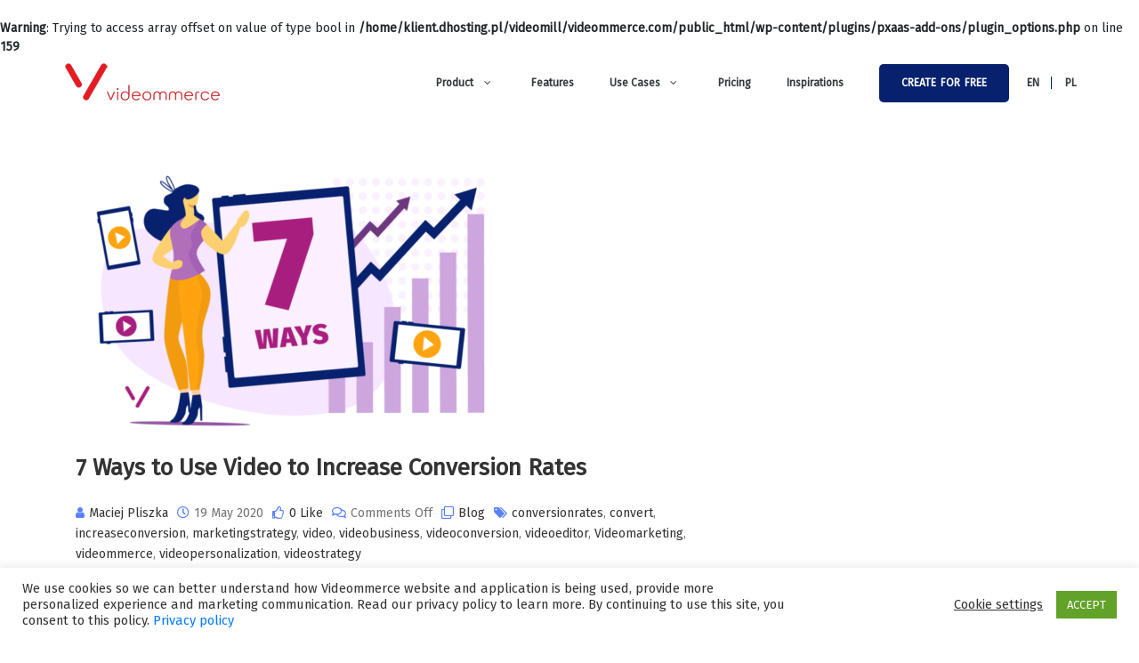

--- FILE ---
content_type: text/html; charset=UTF-8
request_url: https://videommerce.com/tag/increaseconversion/
body_size: 46528
content:
<!DOCTYPE html>
<html lang="en-US" class="no-js no-svg" itemscope> 
<head>
<meta charset="UTF-8">
<meta name="viewport" content="width=device-width, initial-scale=1.0, minimum-scale=1.0, maximum-scale=1.0, user-scalable=no">
<link rel="profile" href="//gmpg.org/xfn/11">
<br />
<b>Warning</b>:  Trying to access array offset on value of type bool in <b>/home/klient.dhosting.pl/videomill/videommerce.com/public_html/wp-content/plugins/pxaas-add-ons/plugin_options.php</b> on line <b>159</b><br />
<meta name='robots' content='index, follow, max-image-preview:large, max-snippet:-1, max-video-preview:-1' />
<script src="[data-uri]" defer></script>
<!-- Google Tag Manager for WordPress by gtm4wp.com -->
<script data-cfasync="false" data-pagespeed-no-defer type="text/javascript">
	var gtm4wp_datalayer_name = "dataLayer";
	var dataLayer = dataLayer || [];
</script>
<!-- End Google Tag Manager for WordPress by gtm4wp.com -->
	<!-- This site is optimized with the Yoast SEO plugin v19.0 - https://yoast.com/wordpress/plugins/seo/ -->
	<title>increaseconversion</title>
	<link rel="canonical" href="https://videommerce.com/tag/increaseconversion/" />
	<meta property="og:locale" content="en_US" />
	<meta property="og:type" content="article" />
	<meta property="og:title" content="increaseconversion" />
	<meta property="og:url" content="https://videommerce.com/tag/increaseconversion/" />
	<meta property="og:site_name" content="Use video to sell more products, generate leads and reduce churn" />
	<meta property="og:image" content="https://videommerce.com/wp-content/uploads/2019/05/logo.png" />
	<meta property="og:image:width" content="181" />
	<meta property="og:image:height" content="50" />
	<meta property="og:image:type" content="image/png" />
	<meta name="twitter:card" content="summary_large_image" />
	<meta name="twitter:site" content="@videommerce" />
	<script type="application/ld+json" class="yoast-schema-graph">{"@context":"https://schema.org","@graph":[{"@type":"Organization","@id":"https://videommerce.com/#organization","name":"videomill","url":"https://videommerce.com/","sameAs":["https://www.linkedin.com/company/51632799","https://www.youtube.com/channel/UCNT3LlLE-Hv7Mb2tac1oqPw","https://www.facebook.com/videommerce","https://twitter.com/videommerce"],"logo":{"@type":"ImageObject","inLanguage":"en-US","@id":"https://videommerce.com/#/schema/logo/image/","url":"https://videommerce.com/wp-content/uploads/2019/05/logo.png","contentUrl":"https://videommerce.com/wp-content/uploads/2019/05/logo.png","width":181,"height":50,"caption":"videomill"},"image":{"@id":"https://videommerce.com/#/schema/logo/image/"}},{"@type":"WebSite","@id":"https://videommerce.com/#website","url":"https://videommerce.com/","name":"Use video to sell more products, generate leads and reduce churn","description":"Helping you in video design,  seamless sharing  and customer interactions.","publisher":{"@id":"https://videommerce.com/#organization"},"potentialAction":[{"@type":"SearchAction","target":{"@type":"EntryPoint","urlTemplate":"https://videommerce.com/?s={search_term_string}"},"query-input":"required name=search_term_string"}],"inLanguage":"en-US"},{"@type":"CollectionPage","@id":"https://videommerce.com/tag/increaseconversion/#webpage","url":"https://videommerce.com/tag/increaseconversion/","name":"increaseconversion","isPartOf":{"@id":"https://videommerce.com/#website"},"breadcrumb":{"@id":"https://videommerce.com/tag/increaseconversion/#breadcrumb"},"inLanguage":"en-US","potentialAction":[{"@type":"ReadAction","target":["https://videommerce.com/tag/increaseconversion/"]}]},{"@type":"BreadcrumbList","@id":"https://videommerce.com/tag/increaseconversion/#breadcrumb","itemListElement":[{"@type":"ListItem","position":1,"name":"Home","item":"https://videommerce.com/"},{"@type":"ListItem","position":2,"name":"increaseconversion"}]}]}</script>
	<!-- / Yoast SEO plugin. -->


<link rel='dns-prefetch' href='//fonts.googleapis.com' />
<link rel='dns-prefetch' href='//s.w.org' />
<link href='//fonts.gstatic.com' crossorigin rel='preconnect' />
<link rel="alternate" type="application/rss+xml" title="Use video to sell more products, generate leads and reduce churn &raquo; Feed" href="https://videommerce.com/feed/" />
<link rel="alternate" type="application/rss+xml" title="Use video to sell more products, generate leads and reduce churn &raquo; Comments Feed" href="https://videommerce.com/comments/feed/" />
<link rel="alternate" type="application/rss+xml" title="Use video to sell more products, generate leads and reduce churn &raquo; increaseconversion Tag Feed" href="https://videommerce.com/tag/increaseconversion/feed/" />
<script type="text/javascript" src="[data-uri]" defer></script>
<style type="text/css">
img.wp-smiley,
img.emoji {
	display: inline !important;
	border: none !important;
	box-shadow: none !important;
	height: 1em !important;
	width: 1em !important;
	margin: 0 0.07em !important;
	vertical-align: -0.1em !important;
	background: none !important;
	padding: 0 !important;
}
</style>
	<link data-optimized="1" rel='stylesheet' id='bdt-uikit-css'  href='https://videommerce.com/wp-content/litespeed/css/bc20151c61df187d21cd4d5c28eb405c.css?ver=0be6a' type='text/css' media='all' />
<link data-optimized="1" rel='stylesheet' id='element-pack-site-css'  href='https://videommerce.com/wp-content/litespeed/css/8920cae8ae6e210d567ac3bf102ee1b6.css?ver=89bc0' type='text/css' media='all' />
<link data-optimized="1" rel='stylesheet' id='wp-block-library-css'  href='https://videommerce.com/wp-content/litespeed/css/7447061bf49c6c05135f75854e9de7dd.css?ver=c5167' type='text/css' media='all' />
<style id='global-styles-inline-css' type='text/css'>
body{--wp--preset--color--black: #000000;--wp--preset--color--cyan-bluish-gray: #abb8c3;--wp--preset--color--white: #ffffff;--wp--preset--color--pale-pink: #f78da7;--wp--preset--color--vivid-red: #cf2e2e;--wp--preset--color--luminous-vivid-orange: #ff6900;--wp--preset--color--luminous-vivid-amber: #fcb900;--wp--preset--color--light-green-cyan: #7bdcb5;--wp--preset--color--vivid-green-cyan: #00d084;--wp--preset--color--pale-cyan-blue: #8ed1fc;--wp--preset--color--vivid-cyan-blue: #0693e3;--wp--preset--color--vivid-purple: #9b51e0;--wp--preset--gradient--vivid-cyan-blue-to-vivid-purple: linear-gradient(135deg,rgba(6,147,227,1) 0%,rgb(155,81,224) 100%);--wp--preset--gradient--light-green-cyan-to-vivid-green-cyan: linear-gradient(135deg,rgb(122,220,180) 0%,rgb(0,208,130) 100%);--wp--preset--gradient--luminous-vivid-amber-to-luminous-vivid-orange: linear-gradient(135deg,rgba(252,185,0,1) 0%,rgba(255,105,0,1) 100%);--wp--preset--gradient--luminous-vivid-orange-to-vivid-red: linear-gradient(135deg,rgba(255,105,0,1) 0%,rgb(207,46,46) 100%);--wp--preset--gradient--very-light-gray-to-cyan-bluish-gray: linear-gradient(135deg,rgb(238,238,238) 0%,rgb(169,184,195) 100%);--wp--preset--gradient--cool-to-warm-spectrum: linear-gradient(135deg,rgb(74,234,220) 0%,rgb(151,120,209) 20%,rgb(207,42,186) 40%,rgb(238,44,130) 60%,rgb(251,105,98) 80%,rgb(254,248,76) 100%);--wp--preset--gradient--blush-light-purple: linear-gradient(135deg,rgb(255,206,236) 0%,rgb(152,150,240) 100%);--wp--preset--gradient--blush-bordeaux: linear-gradient(135deg,rgb(254,205,165) 0%,rgb(254,45,45) 50%,rgb(107,0,62) 100%);--wp--preset--gradient--luminous-dusk: linear-gradient(135deg,rgb(255,203,112) 0%,rgb(199,81,192) 50%,rgb(65,88,208) 100%);--wp--preset--gradient--pale-ocean: linear-gradient(135deg,rgb(255,245,203) 0%,rgb(182,227,212) 50%,rgb(51,167,181) 100%);--wp--preset--gradient--electric-grass: linear-gradient(135deg,rgb(202,248,128) 0%,rgb(113,206,126) 100%);--wp--preset--gradient--midnight: linear-gradient(135deg,rgb(2,3,129) 0%,rgb(40,116,252) 100%);--wp--preset--duotone--dark-grayscale: url('#wp-duotone-dark-grayscale');--wp--preset--duotone--grayscale: url('#wp-duotone-grayscale');--wp--preset--duotone--purple-yellow: url('#wp-duotone-purple-yellow');--wp--preset--duotone--blue-red: url('#wp-duotone-blue-red');--wp--preset--duotone--midnight: url('#wp-duotone-midnight');--wp--preset--duotone--magenta-yellow: url('#wp-duotone-magenta-yellow');--wp--preset--duotone--purple-green: url('#wp-duotone-purple-green');--wp--preset--duotone--blue-orange: url('#wp-duotone-blue-orange');--wp--preset--font-size--small: 13px;--wp--preset--font-size--medium: 20px;--wp--preset--font-size--large: 36px;--wp--preset--font-size--x-large: 42px;}.has-black-color{color: var(--wp--preset--color--black) !important;}.has-cyan-bluish-gray-color{color: var(--wp--preset--color--cyan-bluish-gray) !important;}.has-white-color{color: var(--wp--preset--color--white) !important;}.has-pale-pink-color{color: var(--wp--preset--color--pale-pink) !important;}.has-vivid-red-color{color: var(--wp--preset--color--vivid-red) !important;}.has-luminous-vivid-orange-color{color: var(--wp--preset--color--luminous-vivid-orange) !important;}.has-luminous-vivid-amber-color{color: var(--wp--preset--color--luminous-vivid-amber) !important;}.has-light-green-cyan-color{color: var(--wp--preset--color--light-green-cyan) !important;}.has-vivid-green-cyan-color{color: var(--wp--preset--color--vivid-green-cyan) !important;}.has-pale-cyan-blue-color{color: var(--wp--preset--color--pale-cyan-blue) !important;}.has-vivid-cyan-blue-color{color: var(--wp--preset--color--vivid-cyan-blue) !important;}.has-vivid-purple-color{color: var(--wp--preset--color--vivid-purple) !important;}.has-black-background-color{background-color: var(--wp--preset--color--black) !important;}.has-cyan-bluish-gray-background-color{background-color: var(--wp--preset--color--cyan-bluish-gray) !important;}.has-white-background-color{background-color: var(--wp--preset--color--white) !important;}.has-pale-pink-background-color{background-color: var(--wp--preset--color--pale-pink) !important;}.has-vivid-red-background-color{background-color: var(--wp--preset--color--vivid-red) !important;}.has-luminous-vivid-orange-background-color{background-color: var(--wp--preset--color--luminous-vivid-orange) !important;}.has-luminous-vivid-amber-background-color{background-color: var(--wp--preset--color--luminous-vivid-amber) !important;}.has-light-green-cyan-background-color{background-color: var(--wp--preset--color--light-green-cyan) !important;}.has-vivid-green-cyan-background-color{background-color: var(--wp--preset--color--vivid-green-cyan) !important;}.has-pale-cyan-blue-background-color{background-color: var(--wp--preset--color--pale-cyan-blue) !important;}.has-vivid-cyan-blue-background-color{background-color: var(--wp--preset--color--vivid-cyan-blue) !important;}.has-vivid-purple-background-color{background-color: var(--wp--preset--color--vivid-purple) !important;}.has-black-border-color{border-color: var(--wp--preset--color--black) !important;}.has-cyan-bluish-gray-border-color{border-color: var(--wp--preset--color--cyan-bluish-gray) !important;}.has-white-border-color{border-color: var(--wp--preset--color--white) !important;}.has-pale-pink-border-color{border-color: var(--wp--preset--color--pale-pink) !important;}.has-vivid-red-border-color{border-color: var(--wp--preset--color--vivid-red) !important;}.has-luminous-vivid-orange-border-color{border-color: var(--wp--preset--color--luminous-vivid-orange) !important;}.has-luminous-vivid-amber-border-color{border-color: var(--wp--preset--color--luminous-vivid-amber) !important;}.has-light-green-cyan-border-color{border-color: var(--wp--preset--color--light-green-cyan) !important;}.has-vivid-green-cyan-border-color{border-color: var(--wp--preset--color--vivid-green-cyan) !important;}.has-pale-cyan-blue-border-color{border-color: var(--wp--preset--color--pale-cyan-blue) !important;}.has-vivid-cyan-blue-border-color{border-color: var(--wp--preset--color--vivid-cyan-blue) !important;}.has-vivid-purple-border-color{border-color: var(--wp--preset--color--vivid-purple) !important;}.has-vivid-cyan-blue-to-vivid-purple-gradient-background{background: var(--wp--preset--gradient--vivid-cyan-blue-to-vivid-purple) !important;}.has-light-green-cyan-to-vivid-green-cyan-gradient-background{background: var(--wp--preset--gradient--light-green-cyan-to-vivid-green-cyan) !important;}.has-luminous-vivid-amber-to-luminous-vivid-orange-gradient-background{background: var(--wp--preset--gradient--luminous-vivid-amber-to-luminous-vivid-orange) !important;}.has-luminous-vivid-orange-to-vivid-red-gradient-background{background: var(--wp--preset--gradient--luminous-vivid-orange-to-vivid-red) !important;}.has-very-light-gray-to-cyan-bluish-gray-gradient-background{background: var(--wp--preset--gradient--very-light-gray-to-cyan-bluish-gray) !important;}.has-cool-to-warm-spectrum-gradient-background{background: var(--wp--preset--gradient--cool-to-warm-spectrum) !important;}.has-blush-light-purple-gradient-background{background: var(--wp--preset--gradient--blush-light-purple) !important;}.has-blush-bordeaux-gradient-background{background: var(--wp--preset--gradient--blush-bordeaux) !important;}.has-luminous-dusk-gradient-background{background: var(--wp--preset--gradient--luminous-dusk) !important;}.has-pale-ocean-gradient-background{background: var(--wp--preset--gradient--pale-ocean) !important;}.has-electric-grass-gradient-background{background: var(--wp--preset--gradient--electric-grass) !important;}.has-midnight-gradient-background{background: var(--wp--preset--gradient--midnight) !important;}.has-small-font-size{font-size: var(--wp--preset--font-size--small) !important;}.has-medium-font-size{font-size: var(--wp--preset--font-size--medium) !important;}.has-large-font-size{font-size: var(--wp--preset--font-size--large) !important;}.has-x-large-font-size{font-size: var(--wp--preset--font-size--x-large) !important;}
</style>
<link data-optimized="1" rel='stylesheet' id='eae-css-css'  href='https://videommerce.com/wp-content/litespeed/css/07ac88752a7591d6d5547754e7914623.css?ver=db731' type='text/css' media='all' />
<link data-optimized="1" rel='stylesheet' id='font-awesome-4-shim-css'  href='https://videommerce.com/wp-content/litespeed/css/71eebf5a9e8d49b11af3ff8550ed968e.css?ver=840ef' type='text/css' media='all' />
<link data-optimized="1" rel='stylesheet' id='font-awesome-5-all-css'  href='https://videommerce.com/wp-content/litespeed/css/8c0d4247b5d599159b7e85e4275f4c57.css?ver=c0513' type='text/css' media='all' />
<link data-optimized="1" rel='stylesheet' id='vegas-css-css'  href='https://videommerce.com/wp-content/litespeed/css/4c249d42257e7a5c1d16d47b6cca8a77.css?ver=35f9f' type='text/css' media='all' />
<link data-optimized="1" rel='stylesheet' id='titan-adminbar-styles-css'  href='https://videommerce.com/wp-content/litespeed/css/10dcdb12a5308a382c4ae6d94d31b94d.css?ver=c8f79' type='text/css' media='all' />
<link data-optimized="1" rel='stylesheet' id='ct_public_css-css'  href='https://videommerce.com/wp-content/litespeed/css/be415e16a01c793d0a2fb9134d6ad288.css?ver=a2b30' type='text/css' media='all' />
<link data-optimized="1" rel='stylesheet' id='contact-form-7-css'  href='https://videommerce.com/wp-content/litespeed/css/35568bf8c559ef32e058f78c59bb8c8a.css?ver=07726' type='text/css' media='all' />
<link data-optimized="1" rel='stylesheet' id='cookie-law-info-css'  href='https://videommerce.com/wp-content/litespeed/css/06aaca0694082e77f2599217c5e8665b.css?ver=3e978' type='text/css' media='all' />
<link data-optimized="1" rel='stylesheet' id='cookie-law-info-gdpr-css'  href='https://videommerce.com/wp-content/litespeed/css/544ab432efd7f760c4440271724e6cd4.css?ver=7eb4e' type='text/css' media='all' />
<link data-optimized="1" rel='stylesheet' id='select2-css'  href='https://videommerce.com/wp-content/litespeed/css/6894fb245c49d05a157b5d590b863833.css?ver=269ba' type='text/css' media='all' />
<link data-optimized="1" rel='stylesheet' id='pxaas-icons-css'  href='https://videommerce.com/wp-content/litespeed/css/7c3a7feee8b6b2e3b0ff6abe3cff7135.css?ver=0f7da' type='text/css' media='all' />
<link data-optimized="1" rel='stylesheet' id='venobox-css'  href='https://videommerce.com/wp-content/litespeed/css/95998268addd61a911daa91c071fa48c.css?ver=1f733' type='text/css' media='all' />
<link data-optimized="1" rel='stylesheet' id='pxaas-addons-css'  href='https://videommerce.com/wp-content/litespeed/css/24e8d71e2c84751de47f29c8601d8710.css?ver=fabc5' type='text/css' media='all' />
<link data-optimized="1" rel='stylesheet' id='buttons-css'  href='https://videommerce.com/wp-content/litespeed/css/b0ab7f9a2bf1ad5c58b00afa30671f49.css?ver=16413' type='text/css' media='all' />
<link data-optimized="1" rel='stylesheet' id='dashicons-css'  href='https://videommerce.com/wp-content/litespeed/css/e6e3be67d7d423b9625a0f364ce27a4f.css?ver=20f53' type='text/css' media='all' />
<link data-optimized="1" rel='stylesheet' id='mediaelement-css'  href='https://videommerce.com/wp-content/litespeed/css/87f7b4f5f01e91217646030401021454.css?ver=b8f71' type='text/css' media='all' />
<link data-optimized="1" rel='stylesheet' id='wp-mediaelement-css'  href='https://videommerce.com/wp-content/litespeed/css/2140d5cdef699df6de9593b12143c7f7.css?ver=a9ec9' type='text/css' media='all' />
<link data-optimized="1" rel='stylesheet' id='media-views-css'  href='https://videommerce.com/wp-content/litespeed/css/db3370759ef350c0bbd4c9af9c7ab315.css?ver=53f2e' type='text/css' media='all' />
<link data-optimized="1" rel='stylesheet' id='imgareaselect-css'  href='https://videommerce.com/wp-content/litespeed/css/448432643557fed6caeebecd8235cd00.css?ver=035da' type='text/css' media='all' />
<link data-optimized="1" rel='stylesheet' id='templately-editor-css'  href='https://videommerce.com/wp-content/litespeed/css/15c9cade8a49c7a54537944dc1dd3dcb.css?ver=1a7e7' type='text/css' media='all' />
<link data-optimized="1" rel='stylesheet' id='font-awesome-css'  href='https://videommerce.com/wp-content/litespeed/css/81fbeaba9ca626ee64881901b4d6eb27.css?ver=a29ed' type='text/css' media='all' />
<link rel='stylesheet' id='pxaas-fonts-css'  href='//fonts.googleapis.com/css?family=Fira%2BSans%3A100%2C100i%2C200%2C200i%2C300%2C300i%2C400%2C400i%2C500%2C500i%2C600%2C600i%2C700%2C700i%2C800%2C800i%2C900%2C900i%26amp%3Bsubset%3Dvietnamese%7CPoppins%3A100%2C100i%2C200%2C200i%2C300%2C300i%2C400%2C400i%2C500%2C500i%2C600%2C600i%2C700%2C700i%2C800%2C800i%2C900%2C900i&#038;subset=cyrillic%2Ccyrillic-ext%2Clatin-ext%2Cvietnamese' type='text/css' media='all' />
<link data-optimized="1" rel='stylesheet' id='owl-carousel-css'  href='https://videommerce.com/wp-content/litespeed/css/2060270fc60abce7d17c706be77a59ac.css?ver=a59ac' type='text/css' media='all' />
<link data-optimized="1" rel='stylesheet' id='owl-theme-default-css'  href='https://videommerce.com/wp-content/litespeed/css/8eb1263f29b19a0f900e76a00568c2da.css?ver=8c2da' type='text/css' media='all' />
<link data-optimized="1" rel='stylesheet' id='swiper-css'  href='https://videommerce.com/wp-content/litespeed/css/b532da372aa1b1533024d8894a996053.css?ver=96053' type='text/css' media='all' />
<link data-optimized="1" rel='stylesheet' id='animate-css'  href='https://videommerce.com/wp-content/litespeed/css/6aa6eca79a6ead2730f3a890cd774e6e.css?ver=74e6e' type='text/css' media='all' />
<link data-optimized="1" rel='stylesheet' id='bootstrap-css'  href='https://videommerce.com/wp-content/litespeed/css/07e64aeff769583d21979435200e00f2.css?ver=e00f2' type='text/css' media='all' />
<link data-optimized="1" rel='stylesheet' id='magnific-popup-css'  href='https://videommerce.com/wp-content/litespeed/css/2e1693634ec72be60e73c87c001cf549.css?ver=024e6' type='text/css' media='all' />
<link data-optimized="1" rel='stylesheet' id='pxaas-style-css'  href='https://videommerce.com/wp-content/litespeed/css/006e0675a6d17669fe10e3ae868b4cc9.css?ver=b4cc9' type='text/css' media='all' />
<link data-optimized="1" rel='stylesheet' id='pxaas-color-css'  href='https://videommerce.com/wp-content/litespeed/css/960baf16659e563fb940c682bc0c7523.css?ver=c7523' type='text/css' media='all' />
<link rel='stylesheet' id='minerva-kb-font/css-css'  href='https://fonts.googleapis.com/css?family=Roboto:400,600' type='text/css' media='all' />
<link data-optimized="1" rel='stylesheet' id='minerva-kb/css-css'  href='https://videommerce.com/wp-content/litespeed/css/1e2a7220c98cf30ac350b3d617c1cdd4.css?ver=5e0c4' type='text/css' media='all' />
<style id='minerva-kb/css-inline-css' type='text/css'>
.mkb-container {width: 1180px;}.mkb-content-main.mkb-content-main--has-sidebar {width: 66%;}.mkb-sidebar {width: 34%;}@media (min-width: 1025px) {.mkb-sidebar.mkb-fixed {position: fixed;top: 3em;}.mkb-sidebar.mkb-fixed-bottom {position: absolute;}}.kb-search__results-summary .kb-search-request-indicator,.mkb-widget .kb-search__results-summary .kb-search-request-indicator {color: #2ab77b;}.mkb-anchors-list__item-link.active:before {background: #00aae8;}.mkb-anchors-list__item-link.active .mkb-anchors-list__item-link-label {color: #fff;}.mkb-article-text .mkb-anchors-list,.mkb-single-content .mkb-anchors-list {width: 30%;}.mkb-article-text .mkb-anchors-list.mkb-anchors-list--hierarchical,.mkb-single-content .mkb-anchors-list.mkb-anchors-list--hierarchical {width: 40%;}.kb-topic__count,.mkb-article-item__topic {color: #ffffff;background: #f3f3f3;}.kb-topic__inner {height: 100%;}.mkb-article-extra__like,.mkb-article-extra__like:focus,.mkb-article-extra__like:active,.mkb-article-extra__like:visited,.mkb-article-extra__like:hover,.mkb-article-item__likes i {color: #4BB651;}.mkb-article-extra__message {border-color: #eee;background: #f7f7f7;color: #888;}.mkb-article-extra__feedback-sent-message {border-color: #eee;background: #f7f7f7;color: #888;}.mkb-article-extra__feedback-form-submit a {background: #4a90e2;color: #ffffff;}.mkb-article-extra__like.mkb-voted,.mkb-article-extra__like.mkb-voted:focus,.mkb-article-extra__like.mkb-voted:active,.mkb-article-extra__like.mkb-voted:visited,.mkb-article-extra__like.mkb-voted:hover {background-color: #4BB651;border-color: #4BB651;color: #efefef;}.mkb-article-extra__dislike,.mkb-article-extra__dislike:focus,.mkb-article-extra__dislike:active,.mkb-article-extra__dislike:visited,.mkb-article-extra__dislike:hover,.mkb-article-item__dislikes i {color: #C85C5E;}.mkb-article-extra__dislike.mkb-voted,.mkb-article-extra__dislike.mkb-voted:focus,.mkb-article-extra__dislike.mkb-voted:active,.mkb-article-extra__dislike.mkb-voted:visited,.mkb-article-extra__dislike.mkb-voted:hover {background-color: #C85C5E;border-color: #C85C5E;color: #efefef;}.kb-search .kb-search__result-topic-name {color: #ffffff;background: ;}.kb-topic .kb-topic__box-header,.kb-topic .kb-topic__title-link {color: #f3f3f3;}.kb-header {background: #ffffff;}.kb-faq .kb-faq__questions .kb-faq__question-title {font-size: 1.5em;}.kb-faq__question-title {background: #f3be59;color: #ffffff;}.kb-faq__question-title:hover {background: #f3be59;}.kb-faq__answer {background: #ffffff;color: #333;}.kb-faq__no-results {background: #f7f7f7;color: #333;}.kb-faq__count {background: #000000;color: #ffffff;}.kb-faq .kb-faq__toggle-all .kb-faq__toggle-all-link {background: #f3be59;color: #ffffff;}.kb-faq .kb-faq__toggle-all .kb-faq__toggle-all-link:hover {background: #f3be59;}.kb-faq .kb-faq__category-title {margin-top: 1em;margin-bottom: 0.3em;}/* Shortcodes */.mkb-info {background: #d9edf7;color: #333333;border-color: #bce8f1;}.mkb-info__icon {color: #31708f;}.mkb-tip {background: #fcf8e3;color: #333333;border-color: #faebcc;}.mkb-tip__icon {color: #8a6d3b;}.mkb-warning {background: #f2dede;color: #333333;border-color: #ebccd1;}.mkb-warning__icon {color: #a94442;}.mkb-related-content {background: #e8f9f2;color: #333333;border-color: #2ab77b;}.mkb-related-content a {color: #007acc;}.kb-topic.kb-topic--box-view .kb-topic__inner {background: #ffffff;}.kb-topic.kb-topic--box-view .kb-topic__inner:hover {background: #f8f8f8;}.mkb-widget {background: #f3f3f3;color: #888;}.mkb-widget a {color: #888;}.mkb-widget i.fa {color: #888;}.mkb-widget .mkb-widget-title {color: #333;}.mkb-widget-content-tree__article--active .mkb-widget-content-tree__article-title:after {background: #32CD32;}.mkb-root,.kb-search,.kb-search input,.mkb-shortcode-container,#mkb-client-editor,.mkb-floating-helper-wrap {font-family: 'Roboto';}.mkb-root .kb-search ::-webkit-input-placeholder { /* Chrome/Opera/Safari */font-family: 'Roboto';}.mkb-root .kb-search ::-moz-placeholder { /* Firefox 19+ */font-family: 'Roboto';}.mkb-root .kb-search :-ms-input-placeholder { /* IE 10+ */font-family: 'Roboto';}.mkb-root .kb-search :-moz-placeholder { /* Firefox 18- */font-family: 'Roboto';}.mkb-root .mkb-single-content .mkb-article-text,.mkb-root .mkb-related-articles,#mkb-client-editor {font-size: 1em;}.mkb-root .mkb-single-content .mkb-article-text {line-height: 1.7em;}@media (min-width: 481px) {.mkb-root h1 {font-size: 2em;}.mkb-root h2 {font-size: 1.8em;}.mkb-root h3 {font-size: 1.6em;}.mkb-root h4 {font-size: 1.4em;}.mkb-root h5 {font-size: 1.2em;}.mkb-root h6 {font-size: 1em;}}.mkb-widget {font-size: 1em;}.mkb-widget .mkb-widget-title {font-size: 1.3em;}.mkb-root .mkb-article-text,.mkb-root .mkb-article-header,.mkb-root .mkb-article-item__excerpt {color: #333;}.mkb-root .mkb-article-text a,.mkb-root .mkb-article-header a,.mkb-article-item--detailed .mkb-entry-title a {color: #007acc;}.mkb-root h1 {color: #333;}.mkb-root h2 {color: #333;}.mkb-root h3 {color: #333;}.mkb-root h4 {color: #333;}.mkb-root h5 {color: #333;}.mkb-root h6 {color: #333;}.mkb-breadcrumbs {font-size: 1em;text-align: left;background-color: rgba(255,255,255,0);color: #888;padding-top: 0em;padding-left: 0em;padding-right: 0em;padding-bottom: 0em;}.mkb-breadcrumbs li a {color: #888;}.mkb-single .mkb-root {padding-top: 3em;padding-bottom: 3em;}.mkb-archive .mkb-root {padding-top: 3em;padding-bottom: 3em;}.mkb-settings-home-page .mkb-root {padding-top: 100em;padding-bottom: 100em;}.mkb-search .mkb-root {padding-top: 0em;padding-bottom: 0em;}.mkb-search-match {background: rgba(255,255,255,0);color: #000;}.mkb-pagination ul li {background: #f7f7f7;color: #333;}.mkb-pagination ul li a {color: #007acc;}/** * Guest posts */.mkb-client-submission-send {background: #4a90e2;color: #ffffff;}/** * Versions */.mkb-article-version,.mkb-article-version:hover,.mkb-article-version:active,.mkb-article-version:focus,.mkb-article-version:visited.mkb-article-versions a,.mkb-article-versions a:hover,.mkb-article-versions a:active,.mkb-article-versions a:focus,.mkb-article-versions a:visited {background: #00a0d2;color: #fff;}/** * Floating Helper */.mkb-floating-helper-btn {background: #4a90e2;color: #ffffff;width: 78px;height: 78px;}.mkb-floating-helper-btn .mkb-floating-helper-btn-icon {font-size: 38px;height: 38px;}.mkb-floating-helper-content {background: #4a90e2;color: #ffffff;width: 36em;}.mkb-floating-helper-content .kb-header .kb-search__results {max-height: 20em;}.mkb-floating-helper-content .kb-header .kb-search__form {max-height: calc(43px + 20em);}
</style>
<link data-optimized="1" rel='stylesheet' id='minerva-kb/fa-css-css'  href='https://videommerce.com/wp-content/litespeed/css/cf3549b57fe1ae459ace59d98ba1954d.css?ver=1954d' type='text/css' media='all' />
<link data-optimized="1" rel='stylesheet' id='fontawesome47-css'  href='https://videommerce.com/wp-content/litespeed/css/6cc3035d160c18342ac13b3cb3dc110f.css?ver=414c4' type='text/css' media='all' />
<link data-optimized="1" rel='stylesheet' id='cleverfont-css'  href='https://videommerce.com/wp-content/litespeed/css/55c58122de723568aef27d7dbf6cd4d4.css?ver=04858' type='text/css' media='all' />
<link data-optimized="1" rel='stylesheet' id='cmm4e-menu-skin-default-menu-skin-461836-css'  href='https://videommerce.com/wp-content/litespeed/css/49d569c19041430bfa6a6751f52f1b83.css?ver=e662c' type='text/css' media='all' />
<script type='text/javascript' id='jquery-core-js-extra' src="[data-uri]" defer></script>
<script type='text/javascript' src='https://videommerce.com/wp-includes/js/jquery/jquery.min.js?ver=3.6.0' id='jquery-core-js'></script>
<script type='text/javascript' src='https://videommerce.com/wp-includes/js/jquery/jquery-migrate.min.js?ver=3.3.2' id='jquery-migrate-js' defer data-deferred="1"></script>
<script type='text/javascript' id='ct_public_functions-js-extra' src="[data-uri]" defer></script>
<script type='text/javascript' data-pagespeed-no-defer src='https://videommerce.com/wp-content/plugins/cleantalk-spam-protect/js/apbct-public-bundle.min.js?ver=6.2.1' id='ct_public_functions-js'></script>
<script type='text/javascript' id='cookie-law-info-js-extra' src="[data-uri]" defer></script>
<script type='text/javascript' src='https://videommerce.com/wp-content/plugins/cookie-law-info/legacy/public/js/cookie-law-info-public.js?ver=3.0.8' id='cookie-law-info-js' defer data-deferred="1"></script>
<script type='text/javascript' id='utils-js-extra' src="[data-uri]" defer></script>
<script type='text/javascript' src='https://videommerce.com/wp-includes/js/utils.min.js?ver=6.0.11' id='utils-js' defer data-deferred="1"></script>
<script type='text/javascript' src='https://videommerce.com/wp-includes/js/plupload/moxie.min.js?ver=1.3.5' id='moxiejs-js' defer data-deferred="1"></script>
<script type='text/javascript' src='https://videommerce.com/wp-includes/js/plupload/plupload.min.js?ver=2.1.9' id='plupload-js' defer data-deferred="1"></script>
<!--[if lt IE 8]>
<script type='text/javascript' src='https://videommerce.com/wp-includes/js/json2.min.js?ver=2015-05-03' id='json2-js'></script>
<![endif]-->
<link rel="https://api.w.org/" href="https://videommerce.com/wp-json/" /><link rel="alternate" type="application/json" href="https://videommerce.com/wp-json/wp/v2/tags/1586" /><link rel="EditURI" type="application/rsd+xml" title="RSD" href="https://videommerce.com/xmlrpc.php?rsd" />
<link rel="wlwmanifest" type="application/wlwmanifest+xml" href="https://videommerce.com/wp-includes/wlwmanifest.xml" /> 
<meta name="generator" content="WordPress 6.0.11" />
<style type='text/css'> .ae_data .elementor-editor-element-setting {
            display:none !important;
            }
            </style><!-- ManyChat -->
<script src="//widget.manychat.com/742103599218493.js" defer="defer"></script>
<script src="https://mccdn.me/assets/js/widget.js" defer="defer"></script>
<!-- Google Tag Manager for WordPress by gtm4wp.com -->
<!-- GTM Container placement set to footer -->
<script data-cfasync="false" data-pagespeed-no-defer type="text/javascript">
	var dataLayer_content = {"pagePostType":"post","pagePostType2":"tag-post"};
	dataLayer.push( dataLayer_content );
</script>
<script data-cfasync="false">
(function(w,d,s,l,i){w[l]=w[l]||[];w[l].push({'gtm.start':
new Date().getTime(),event:'gtm.js'});var f=d.getElementsByTagName(s)[0],
j=d.createElement(s),dl=l!='dataLayer'?'&l='+l:'';j.async=true;j.src=
'//www.googletagmanager.com/gtm.'+'js?id='+i+dl;f.parentNode.insertBefore(j,f);
})(window,document,'script','dataLayer','GTM-NG3CCNM');
</script>
<!-- End Google Tag Manager -->
<!-- End Google Tag Manager for WordPress by gtm4wp.com --><style type="text/css">.saboxplugin-wrap{-webkit-box-sizing:border-box;-moz-box-sizing:border-box;-ms-box-sizing:border-box;box-sizing:border-box;border:1px solid #eee;width:100%;clear:both;display:block;overflow:hidden;word-wrap:break-word;position:relative}.saboxplugin-wrap .saboxplugin-gravatar{float:left;padding:0 20px 20px 20px}.saboxplugin-wrap .saboxplugin-gravatar img{max-width:100px;height:auto;border-radius:0;}.saboxplugin-wrap .saboxplugin-authorname{font-size:18px;line-height:1;margin:20px 0 0 20px;display:block}.saboxplugin-wrap .saboxplugin-authorname a{text-decoration:none}.saboxplugin-wrap .saboxplugin-authorname a:focus{outline:0}.saboxplugin-wrap .saboxplugin-desc{display:block;margin:5px 20px}.saboxplugin-wrap .saboxplugin-desc a{text-decoration:underline}.saboxplugin-wrap .saboxplugin-desc p{margin:5px 0 12px}.saboxplugin-wrap .saboxplugin-web{margin:0 20px 15px;text-align:left}.saboxplugin-wrap .sab-web-position{text-align:right}.saboxplugin-wrap .saboxplugin-web a{color:#ccc;text-decoration:none}.saboxplugin-wrap .saboxplugin-socials{position:relative;display:block;background:#fcfcfc;padding:5px;border-top:1px solid #eee}.saboxplugin-wrap .saboxplugin-socials a svg{width:20px;height:20px}.saboxplugin-wrap .saboxplugin-socials a svg .st2{fill:#fff; transform-origin:center center;}.saboxplugin-wrap .saboxplugin-socials a svg .st1{fill:rgba(0,0,0,.3)}.saboxplugin-wrap .saboxplugin-socials a:hover{opacity:.8;-webkit-transition:opacity .4s;-moz-transition:opacity .4s;-o-transition:opacity .4s;transition:opacity .4s;box-shadow:none!important;-webkit-box-shadow:none!important}.saboxplugin-wrap .saboxplugin-socials .saboxplugin-icon-color{box-shadow:none;padding:0;border:0;-webkit-transition:opacity .4s;-moz-transition:opacity .4s;-o-transition:opacity .4s;transition:opacity .4s;display:inline-block;color:#fff;font-size:0;text-decoration:inherit;margin:5px;-webkit-border-radius:0;-moz-border-radius:0;-ms-border-radius:0;-o-border-radius:0;border-radius:0;overflow:hidden}.saboxplugin-wrap .saboxplugin-socials .saboxplugin-icon-grey{text-decoration:inherit;box-shadow:none;position:relative;display:-moz-inline-stack;display:inline-block;vertical-align:middle;zoom:1;margin:10px 5px;color:#444;fill:#444}.clearfix:after,.clearfix:before{content:' ';display:table;line-height:0;clear:both}.ie7 .clearfix{zoom:1}.saboxplugin-socials.sabox-colored .saboxplugin-icon-color .sab-twitch{border-color:#38245c}.saboxplugin-socials.sabox-colored .saboxplugin-icon-color .sab-addthis{border-color:#e91c00}.saboxplugin-socials.sabox-colored .saboxplugin-icon-color .sab-behance{border-color:#003eb0}.saboxplugin-socials.sabox-colored .saboxplugin-icon-color .sab-delicious{border-color:#06c}.saboxplugin-socials.sabox-colored .saboxplugin-icon-color .sab-deviantart{border-color:#036824}.saboxplugin-socials.sabox-colored .saboxplugin-icon-color .sab-digg{border-color:#00327c}.saboxplugin-socials.sabox-colored .saboxplugin-icon-color .sab-dribbble{border-color:#ba1655}.saboxplugin-socials.sabox-colored .saboxplugin-icon-color .sab-facebook{border-color:#1e2e4f}.saboxplugin-socials.sabox-colored .saboxplugin-icon-color .sab-flickr{border-color:#003576}.saboxplugin-socials.sabox-colored .saboxplugin-icon-color .sab-github{border-color:#264874}.saboxplugin-socials.sabox-colored .saboxplugin-icon-color .sab-google{border-color:#0b51c5}.saboxplugin-socials.sabox-colored .saboxplugin-icon-color .sab-googleplus{border-color:#96271a}.saboxplugin-socials.sabox-colored .saboxplugin-icon-color .sab-html5{border-color:#902e13}.saboxplugin-socials.sabox-colored .saboxplugin-icon-color .sab-instagram{border-color:#1630aa}.saboxplugin-socials.sabox-colored .saboxplugin-icon-color .sab-linkedin{border-color:#00344f}.saboxplugin-socials.sabox-colored .saboxplugin-icon-color .sab-pinterest{border-color:#5b040e}.saboxplugin-socials.sabox-colored .saboxplugin-icon-color .sab-reddit{border-color:#992900}.saboxplugin-socials.sabox-colored .saboxplugin-icon-color .sab-rss{border-color:#a43b0a}.saboxplugin-socials.sabox-colored .saboxplugin-icon-color .sab-sharethis{border-color:#5d8420}.saboxplugin-socials.sabox-colored .saboxplugin-icon-color .sab-skype{border-color:#00658a}.saboxplugin-socials.sabox-colored .saboxplugin-icon-color .sab-soundcloud{border-color:#995200}.saboxplugin-socials.sabox-colored .saboxplugin-icon-color .sab-spotify{border-color:#0f612c}.saboxplugin-socials.sabox-colored .saboxplugin-icon-color .sab-stackoverflow{border-color:#a95009}.saboxplugin-socials.sabox-colored .saboxplugin-icon-color .sab-steam{border-color:#006388}.saboxplugin-socials.sabox-colored .saboxplugin-icon-color .sab-user_email{border-color:#b84e05}.saboxplugin-socials.sabox-colored .saboxplugin-icon-color .sab-stumbleUpon{border-color:#9b280e}.saboxplugin-socials.sabox-colored .saboxplugin-icon-color .sab-tumblr{border-color:#10151b}.saboxplugin-socials.sabox-colored .saboxplugin-icon-color .sab-twitter{border-color:#0967a0}.saboxplugin-socials.sabox-colored .saboxplugin-icon-color .sab-vimeo{border-color:#0d7091}.saboxplugin-socials.sabox-colored .saboxplugin-icon-color .sab-windows{border-color:#003f71}.saboxplugin-socials.sabox-colored .saboxplugin-icon-color .sab-whatsapp{border-color:#003f71}.saboxplugin-socials.sabox-colored .saboxplugin-icon-color .sab-wordpress{border-color:#0f3647}.saboxplugin-socials.sabox-colored .saboxplugin-icon-color .sab-yahoo{border-color:#14002d}.saboxplugin-socials.sabox-colored .saboxplugin-icon-color .sab-youtube{border-color:#900}.saboxplugin-socials.sabox-colored .saboxplugin-icon-color .sab-xing{border-color:#000202}.saboxplugin-socials.sabox-colored .saboxplugin-icon-color .sab-mixcloud{border-color:#2475a0}.saboxplugin-socials.sabox-colored .saboxplugin-icon-color .sab-vk{border-color:#243549}.saboxplugin-socials.sabox-colored .saboxplugin-icon-color .sab-medium{border-color:#00452c}.saboxplugin-socials.sabox-colored .saboxplugin-icon-color .sab-quora{border-color:#420e00}.saboxplugin-socials.sabox-colored .saboxplugin-icon-color .sab-meetup{border-color:#9b181c}.saboxplugin-socials.sabox-colored .saboxplugin-icon-color .sab-goodreads{border-color:#000}.saboxplugin-socials.sabox-colored .saboxplugin-icon-color .sab-snapchat{border-color:#999700}.saboxplugin-socials.sabox-colored .saboxplugin-icon-color .sab-500px{border-color:#00557f}.saboxplugin-socials.sabox-colored .saboxplugin-icon-color .sab-mastodont{border-color:#185886}.sabox-plus-item{margin-bottom:20px}@media screen and (max-width:480px){.saboxplugin-wrap{text-align:center}.saboxplugin-wrap .saboxplugin-gravatar{float:none;padding:20px 0;text-align:center;margin:0 auto;display:block}.saboxplugin-wrap .saboxplugin-gravatar img{float:none;display:inline-block;display:-moz-inline-stack;vertical-align:middle;zoom:1}.saboxplugin-wrap .saboxplugin-desc{margin:0 10px 20px;text-align:center}.saboxplugin-wrap .saboxplugin-authorname{text-align:center;margin:10px 0 20px}}body .saboxplugin-authorname a,body .saboxplugin-authorname a:hover{box-shadow:none;-webkit-box-shadow:none}a.sab-profile-edit{font-size:16px!important;line-height:1!important}.sab-edit-settings a,a.sab-profile-edit{color:#0073aa!important;box-shadow:none!important;-webkit-box-shadow:none!important}.sab-edit-settings{margin-right:15px;position:absolute;right:0;z-index:2;bottom:10px;line-height:20px}.sab-edit-settings i{margin-left:5px}.saboxplugin-socials{line-height:1!important}.rtl .saboxplugin-wrap .saboxplugin-gravatar{float:right}.rtl .saboxplugin-wrap .saboxplugin-authorname{display:flex;align-items:center}.rtl .saboxplugin-wrap .saboxplugin-authorname .sab-profile-edit{margin-right:10px}.rtl .sab-edit-settings{right:auto;left:0}img.sab-custom-avatar{max-width:75px;}.saboxplugin-wrap {border-color:#ff7975;}.saboxplugin-wrap .saboxplugin-socials {border-color:#ff7975;}.saboxplugin-wrap .saboxplugin-gravatar img {-webkit-border-radius:50%;-moz-border-radius:50%;-ms-border-radius:50%;-o-border-radius:50%;border-radius:50%;}.saboxplugin-wrap .saboxplugin-gravatar img {-webkit-border-radius:50%;-moz-border-radius:50%;-ms-border-radius:50%;-o-border-radius:50%;border-radius:50%;}.saboxplugin-wrap .saboxplugin-gravatar img {-webkit-transition:all .5s ease;-moz-transition:all .5s ease;-o-transition:all .5s ease;transition:all .5s ease;}.saboxplugin-wrap .saboxplugin-gravatar img:hover {-webkit-transform:rotate(45deg);-moz-transform:rotate(45deg);-o-transform:rotate(45deg);-ms-transform:rotate(45deg);transform:rotate(45deg);}.saboxplugin-wrap .saboxplugin-authorname a,.saboxplugin-wrap .saboxplugin-authorname span {color:#772afc;}.saboxplugin-wrap {margin-top:0px; margin-bottom:0px; padding: 0px 0px }.saboxplugin-wrap .saboxplugin-authorname {font-size:18px; line-height:25px;}.saboxplugin-wrap .saboxplugin-desc p, .saboxplugin-wrap .saboxplugin-desc {font-size:14px !important; line-height:21px !important;}.saboxplugin-wrap .saboxplugin-web {font-size:14px;}.saboxplugin-wrap .saboxplugin-socials a svg {width:18px;height:18px;}</style><link rel="icon" href="https://videommerce.com/wp-content/uploads/2019/05/favicon-1.png" sizes="32x32" />
<link rel="icon" href="https://videommerce.com/wp-content/uploads/2019/05/favicon-1.png" sizes="192x192" />
<link rel="apple-touch-icon" href="https://videommerce.com/wp-content/uploads/2019/05/favicon-1.png" />
<meta name="msapplication-TileImage" content="https://videommerce.com/wp-content/uploads/2019/05/favicon-1.png" />
		<style type="text/css" id="wp-custom-css">
			/* @media (max-width: 768px){
	#onbording_iframe{
		height: 1200px;
	}
	.elementor-20228 .elementor-element.elementor-element-b303943 .bdt-iframe iframe{
			height: 1200px;
	}
} */

/* #main-banner {
    z-index: 999999;
} */

/* #top-menu li:nth-last-of-type(2)::after {
	content: "h"
  border-right: 2px solid;
}


#top-menu li:last-of-type:before {
	content: "|";
  margin-right: 0.4rem
}

.menu-item-gtranslate{
	    font-family: 'Fira Sans', sans-serif;
	    border-width: 0px 0px 0px 0px;
    border-style: solid;
    border-color: transparent;
    margin: 0px 0px 0px 0px;
    padding: 0px 3px 0px 3px;
    background-color: rgba(255, 255, 255, 0);
    color: #666;
    font-size: 12px;
    font-weight: 600;
    line-height: 1.8;
} */

.fb_dialog_content{
	display:none
}

.btn-3 {
  background-color: #07216e;
}

body {
  font-family: 'Fira Sans', sans-serif;
  font-size: 14px;
  line-height: 1.5;
  /* font-weight: 400;  */
  /* color: #737373; */ }

.tagcloud a, .tags-socials a, .course-element .course-item::after, .post-single blockquote, .img-shape-1::after, .img-shape-1-2::after, .img-shape-1-2::before, .img-shape-1-3::after, .img-shape-1-3::before, .img-shape-top::before, .img-shape-bot::after, .img-shape-bot::before, .page-links a span, .filtering.work-area-2 .filter-item ul li a, .green-color-theme .pxaas-footer i.address, .green-color-theme .pxaas-footer a.social {
    background-color: rgb(177, 111, 186);
}

.wave-box{
	    border-radius: 20px;
    background-color: rgb(255, 243, 243);
    box-shadow: 4.592px 5.283px 27px 0px rgb(25 26 34 / 38%);
    border: 4px solid #d60f10;
    padding: 8% 6% 12% 7%;
}

.landing-banner{
	border-top: 0;
    border-left: 0;
    border-right: 0;
    border-bottom: 0;
    background-color: transparent;
    background-position: center!important;
    background-repeat: no-repeat!important;
    background-attachment: scroll;
    background-size: auto!important;
    position: relative;
    display: block;
}
.landing-banner::before{
	content: '';
    display: block;
    position: absolute;
    top: 0;
    left: 0;
    width: 100%;
    height: 100%;
    background: rgba(32,32,32,.83);
}

.widget widget-icon{
	font-size: 35px !important;
}

.vmerce-testmonials{
	  display: flex;
    justify-content: center;
    align-items: center;
    max-width: 636px;
    margin: 0px auto;
}
.content-creators{
	    display: flex;
    justify-content: center;
    align-items: center;
    max-width: 433px;
    margin: 0px auto;
}
#cmm4e-menu-item-22854-pl{
    padding: 0px;
    padding-left: 13px;
}

#cmm4e-menu-item-22854-en{
padding: 0px
}

#cmm4e-menu-item-22854-pl > a > span{
    border-left: 1px solid #07216e;
    padding-left: 15px;
	
}

#cmm4e-menu-item-23289 a {
    display: inline-block;
    text-decoration: none;
    border: none;
    border-radius: 5px;
    position: relative;
    font-size: 12px;
    word-spacing: 2px;
    color: #fff;
    text-transform: uppercase;
    font-weight: 600;
    -webkit-transform: ;
    -webkit-transition: all .2s ease 0s;
    -o-transition: all .2s ease 0s;
    transition: all .2s ease 0s;
    overflow: hidden;
    background-color: #07216e;
    padding: 11px 25px;
}

.cmm4e.cmm4e-theme-default-menu-skin-461836.cmm4e-horizontal.cmm4e-horizontal-align-right{
	align-items: center;
}

.image-disabled > .elementor-widget-container >.mt-25px > a {
	pointer-events: none
}

p {
   font-family: Fira Sans !important;
}


.main-btn{
	z-index: 2147483647;
}
#_form_13_._dark ._form-branding{
	display: none
}

#_form_15_ ._form-branding{
	display: none;
}

#elementor-tab-content-2251 {
    display: block;
}


.select-dropdown__button{
	padding: 10px 30px !important;
}

.custom-premium .bdt-price-table-price{
	display: none !important;
}

.premium-price .bdt-price-table-price{
	display: none ;
}

.ha-infobox-text p{
	color: #fff !important;
	font-family: "Fira Sans",Sans-serif !important;
}
.page-id-19735 .navbar-expand-lg{
	display: none;
}

.page-id-19735 .main-footer{
	display: none
}
.help-button {
	display: none !important;
}
.partner-wrap img {
    pointer-events: none;
}
.partner-wrap a {
    pointer-events: none;
}
#cmm4e-menu-item-5983 a{
    display: inline-block;
    text-decoration: none;
    border: none;
    border-radius: 5px;
    position: relative;
    font-size: 12px;
    word-spacing: 2px;
    color: #fff;
    text-transform: uppercase;
    font-weight: 600;
    -webkit-transform: ;
    -webkit-transition: all .2s ease 0s;
    -o-transition: all .2s ease 0s;
    transition: all .2s ease 0s;
    overflow: hidden;
    background-color: #07216e;
    padding: 11px 25px;
}


article.eae-ct-wrapper{
	max-width: inherit;
}

.tooltip{
	opacity: 1;
}

.fa-info{
	color: black !important;
}

.fa-info:before {
    content: "\f128" !important;
}

.eae-icon-shape-circle:not(.elementor-element){
	border: 1px solid;
}

.elementor-17964 .elementor-element.elementor-element-d7e8557 .eae-ct-feature .eae-icon-view-stacked i {
    font-size: 9px;
}

.eae-ct-tt-type-icon .eae-ct-feature .tooltip {
    float: inherit;
}
.elementor-widget-eae-comparisontable .eae-ct-feature .eae-icon {
    background-color: transparent;
}

@media only screen and (max-width: 767px){
	.eae-ct-heading {
    font-size: 12px !important;
}
	.bdt-toggle-close{
		margin-top: 5px;
	}
	.bdt-toggle-open{
		margin-top:7PX;
	}
	.elementor-section.elementor-section-boxed > .elementor-container {
   padding:0px;
	 margin:0px;
}
	
	.bdt-toggle-open {
    padding: 21px 18px 17px 18px !important;
    font-size: 13px;
}
}

@media (max-width: 768px) {
	.main-btn {
		display: flex;
    justify-content: center;
    width: 50%;
    margin-left: auto;
    margin-right: auto;
	}
}

// Small devices (landscape phones, 576px and up)
@media (max-width: 576px) {
	
	.main-btn {
		display: flex;
    justify-content: center;
    width: 50%;
    margin-left: auto;
    margin-right: auto;
	}
	
	.slider-text{
		width: 100%;
    font-size: 29px !important;
    text-align: center !important;
    padding: 0px 10px;
	}
.elementor-17964 .elementor-element.elementor-element-d7e8557 .eae-ct-heading {
    font-size: 12px !important;
}
	.slider.h1{
		width: 100% !important;
		text-align:center !important;
	}
}

.bdt-toggle-open{
    padding: 18px 18px 16px 18px;
    background: #bd2987;
    margin-top: 2px;
    color: #fff;
}

.bdt-accordion-icon{
background: #bd2987;
    padding: 20px;
    color: #fff;    
	  margin-left: -10px !important;
}



.bdt-toggle-close{
	    padding: 18px 18px 16px 18px;
    background: #bd2987;
    margin-top: 2px;
    color: #fff;
}

.elementor-18271 .elementor-element.elementor-element-440a0fd .eae-ct-feature .eae-icon-view-stacked i {
    font-size: 4px !important;
}

.elementor-18227 .elementor-element.elementor-element-57f708a9 .eae-ct-feature .eae-icon-view-stacked i {
    font-size: 4px !important;
}

.eae-ct-wrapper .tooltip .tooltiptext {
	min-width: 200px !important;
}

.elementor-icon-list-item a{
	 pointer-events: none; 
}

.load-wrapp{
	display: none !important
}

@media (max-width: 991.98px){
	#cmm4e-menu-item-5983 a{
		 width: 50%;
    display: flex;
    justify-content: center;
    align-items: center
	}
}






#video-voice_btns.muted #video-muted_btn {
    display: none;
}

#video-voice_btns.muted  #video-voice_btn {
    display: block;
}

#video-voice_btn {
    display: none;
}

#video-muted_btn {
    cursor: pointer;
    display: block;
} 


#video-voice_btn img {
    height: 30px
}

#video-muted_btn img {
    height: 30px
}

#video-voice_btn {
    cursor: pointer;
}

.show-chat{
    visibility: visible !important;
}
.video-list,
ul {
    list-style-type: none;
    list-style: none;
}

#video-container {
    width: 251px;
    height: 294px;
    line-height: 40px;
    z-index: 9999;
    cursor: pointer;
    position: fixed;
    right: 40px;
    bottom: 104px;
}

.video-container_transformed {
    width: 250px;
    height: 250px;
}

.video-list {
    height: 150px;
    overflow-y: scroll;
    /* width: 171px; */
    margin: 31px auto;
}

.video-container_details,
.video-conatiner_datavideo,
#video-container_webcam,
#video-container_select,
#video-container_videolist,
#show-iframe_btn {
    position: absolute;
}



#show-iframe_btn {
    top: -20px;
    left: -20px;
    cursor: pointer;
    display: none;
    position: absolute;
    top: 89%;
    left: 50%;
}

#show-iframe_btn {
    width: 60px;
    height: 60px;
    border-radius: 50%;
    background: #ffffff9c;
    cursor: pointer;
    position: absolute;
    border: 4px solid #bd2987;
    z-index: 999999;
    -webkit-border-radius: 50%;
    -moz-border-radius: 50%;
    -ms-border-radius: 50%;
    -o-border-radius: 50%;
}


#show-iframe_btn:after {
    content: "";
    display: block;
    width: 22px;
    height: 22px;
    border-radius: 50%;
/*     border: 3px solid #ffffff9c; */
    position: absolute;
    top: 16px;
    left: 18px;
    -webkit-animation: pulse 2s ease 0s infinite;
    animation: pulse 2s ease 0s infinite;
}

@-webkit-keyframes pulse {
    0% {
        opacity: 1;
        -webkit-transform: scale(1);
        transform: scale(1);
    }

    80% {
        opacity: 0;
        -webkit-transform: scale(2);
        transform: scale(2);
    }

    100% {
        opacity: 1;
        -webkit-transform: scale(3);
        transform: scale(3);
    }
}

@keyframes pulse {
    0% {
        opacity: 1;
        -webkit-transform: scale(1);
        transform: scale(1);
    }

    80% {
        opacity: 0;
        -webkit-transform: scale(2);
        transform: scale(2);
    }

    100% {
        opacity: 1;
        -webkit-transform: scale(3);
        transform: scale(3);
    }
}

#video-container.minimized #show-iframe_btn {
    display: block;
}

#video-container.minimized #video-container-main_videos,
#video-container.minimized #bot,
#video-container.minimized #video-content,
#video-container.minimized #video-container_videolist,
#video-container.minimized .video-container_details,
.help-iframe_header {
    display: none;

}
.help-iframe_header > p {
    font-size: 12px;
    color: white;
    padding: 0px;
    display: -webkit-box;
    display: -ms-flexbox;
    display: flex;
    -webkit-box-pack: center;
        -ms-flex-pack: center;
            justify-content: center;
    -webkit-box-align: center;
        -ms-flex-align: center;
            align-items: center;
    text-align: center;
    margin: 0px auto;
}

#video-content {
    opacity: 0;
}

.help-iframe_header {
    width: 182px;
    height: 45px;
    background-repeat: no-repeat;
    background-size: cover;
    position: absolute;
    left: -25%;
    top: 89%;
    background-image: url("https://videommerce.com/wp-content/uploads/2020/11/ramka_niebieski.png");
    background-repeat: no-repeat;
    background-size: contain;
    position: absolute;
    border-radius: 4px;
    ;
    -webkit-border-radius: 4px;
    -moz-border-radius: 4px;
    -ms-border-radius: 4px;
    -o-border-radius: 4px;
}

.help-iframe_header span {
    font-size: 14px;
    color: white;
    padding: 16px;
}

#show-iframe_btn:hover~.help-iframe_header {
    display: -webkit-box;
    display: -ms-flexbox;
    display: flex;
    -webkit-box-pack: center;
    -ms-flex-pack: center;
    justify-content: center;
    -webkit-box-align: center;
    -ms-flex-align: center;
    align-items: center;

}

#video-container_webcam {
    top: 0px;
    overflow: hidden;
    padding: 20px 34px;
}

#video-container_select {

    -ms-flex-pack: distribute;

    justify-content: space-around;
    -webkit-box-align: center;
    -ms-flex-align: center;
    align-items: center;
    margin: 0px auto;
    top: 10%;
    left: 6%;
}

.video-container_details {
    z-index: 12;
    margin: -15px;
    width: 40px;

}

.video-title {
    font-size: 12px;
    display: -webkit-box;
    display: -ms-flexbox;
    display: flex;
    -webkit-box-pack: center;
    -ms-flex-pack: center;
    justify-content: center;
    -webkit-box-align: center;
    -ms-flex-align: center;
    align-items: center;
    padding-top: 20px;
}

.video-container_header {
    display: -webkit-box;
    display: -ms-flexbox;
    display: flex;
    -webkit-box-pack: center;
    -ms-flex-pack: center;
    justify-content: center;
    position: relative;
}

.close-btn {
    position: absolute;
    right: 2px;
    top: 4px;

}

.transformed-btn {
    position: relative !important;
    bottom: -219px !important;
    left: 86px !important;
}

.goback-btn {
    width: 40px;
    height: 40px;
}

.video-container-transformed_inner {
    background: white;
    border-radius: 15px;
    width: 250px;
    height: 250px;
}

.video-container_details div {
    position: relative;
}
#editor-buttons, #marketing-buttons{
    display:-webkit-box;
    display:-ms-flexbox;
    display:flex;
    -webkit-box-pack:justify;
        -ms-flex-pack:justify;
            justify-content:space-between;
    -webkit-box-align: center;
        -ms-flex-align: center;
            align-items: center;
}

/* .video-container_details div:nth-child(1) {
    left: 24px;
    bottom: 15px;
}

.video-container_details div:nth-child(2) {
    left: -9px;
    bottom: 21px;
} */

.video-container_details div:nth-child(3) {
    left: -36px;
    bottom: 15px;
}

.video-container_details div:nth-child(4) {
    left: -44px;
}

.video-container_details img {
    width: 40px;
}

/* .video-conatiner_datavideo {
    width: 250px;
    height: 250px;
    border-radius: 50%;
    -webkit-mask-image: -webkit-radial-gradient(circle, white 100%, black 100%);
    -webkit-transition: -webkit-transform 0.5s;
    transition: -webkit-transform 0.5s;
    transition: transform 0.5s;
    transition: transform 0.5s, -webkit-transform 0.5s;
    -webkit-transition: transform 0.5s;
    -moz-transition: transform 0.5s;
    -ms-transition: transform 0.5s;
    -o-transition: transform 0.5s;
} */
.videoplayer-circle-datavideo {
    width: 250px;
    height: 250px;
    border-radius: 300px;
    -webkit-border-radius: 300px;
    -moz-border-radius: 300px;
    -ms-border-radius: 300px;
    -o-border-radius: 300px;
    -webkit-mask-image: -webkit-radial-gradient(circle, white 100%, black 100%);
}


#video-container-main_videos {
    -webkit-perspective: 800px;
    perspective: 800px;
    -webkit-transform-origin: center;
    -ms-transform-origin: center;
    transform-origin: center;
    overflow: hidden;
}

/* video {
    height: inherit;
} */

.video-container_details-bottom {
    /* display: -webkit-box; */
    display: -ms-flexbox;
    display: -webkit-box;
    display: flex;
    -webkit-box-pack: center;
    -ms-flex-pack: center;
    justify-content: center;
    display: flex;
    width: 250px;
    margin-top: 31px;
    left: -36px;
    bottom: -57px;

}

#video-list_home {
    display: -webkit-box;
    display: -ms-flexbox;
    display: flex;
    -webkit-box-pack: center;
        -ms-flex-pack: center;
            justify-content: center;
    cursor: pointer;
    /* width: 40px;
    height: 40px; */
    position: absolute;
    left: 38%;
    bottom: 2px;

}

#list-btns {
    z-index: 99999;
}

#video-container_videolist {
    height: 310px;
    width: 250px;
    top: 0px;
    -webkit-box-orient: vertical;
    -webkit-box-direction: normal;
    -ms-flex-direction: column;
    flex-direction: column;
    -webkit-box-pack: center;
    -ms-flex-pack: center;
    justify-content: center;
    margin: 0px auto;
    border-radius: 20px;
    background-color: white;
    overflow: hidden;
    opacity: 0;
    visibility: visible !important;
    -webkit-transform-origin: center;
    -ms-transform-origin: center;
    transform-origin: center;
    -webkit-border-radius: 20px;
    -moz-border-radius: 20px;
    -ms-border-radius: 20px;
    -o-border-radius: 20px;
}

/* #video-container_videolist:hover {
    -webkit-box-shadow: 0px 0px 20px rgba(0, 0, 0, 0.3);
            box-shadow: 0px 0px 20px rgba(0, 0, 0, 0.3);
} */

.video-btn {
    -webkit-transition: all .3s ease;
    -o-transition: all .3s ease;
    transition: all .3s ease;
    width: 31px;
    height: 31px;
}

.content-btn {
    -webkit-transition: all .3s ease;
    -o-transition: all .3s ease;
    transition: all .3s ease;
    cursor: pointer;
}

.content-btn:hover {
    border-radius: 70%;
    -webkit-box-shadow: 0 0 0 2px rgba(255, 255, 255, 0.4), 0 0 0 2px #f05f75;
    box-shadow: 0 0 0 2px rgba(255, 255, 255, 0.4), 0 0 0 2px #f05f75;
    -webkit-border-radius: 70%;
    -moz-border-radius: 70%;
    -ms-border-radius: 70%;
    -o-border-radius: 70%;
}

.video-btn:hover {
    border-radius: 70%;
    -webkit-box-shadow: 0 0 0 5px rgba(255, 255, 255, 0.4), 0 0 0 2px #f05f75;
    box-shadow: 0 0 0 5px rgba(255, 255, 255, 0.4), 0 0 0 2px #f05f75;
    -webkit-border-radius: 70%;
    -moz-border-radius: 70%;
    -ms-border-radius: 70%;
    -o-border-radius: 70%;
}

/* #video-list_home:hover{
    border-radius: 70%;
    -webkit-box-shadow: 0 0 0 5px rgba(255, 255, 255, 0.4), 0 0 0 2px #f05f75;
            box-shadow: 0 0 0 5px rgba(255, 255, 255, 0.4), 0 0 0 2px #f05f75;
    -webkit-border-radius: 70%;
    -moz-border-radius: 70%;
    -ms-border-radius: 70%;
    -o-border-radius: 70%;
    cursor: pointer;
} */

#video-chat_btn {
    background-image: url('https://videommerce.com/wp-content/uploads/2020/11/chat.png');
    background-repeat: no-repeat;
    background-size: contain;
}

#video-camera_btn {
    background-image: url('https://videommerce.com/wp-content/uploads/2020/11/kamerka.png');
    background-repeat: no-repeat;
    background-size: contain;
}

#video-replay_btn {
    background-image: url('https://videommerce.com/wp-content/uploads/2020/11/replay-1.png');
    background-repeat: no-repeat;
    background-size: contain;
}

#video-voice_btn {
    background-image: url('https://videommerce.com/wp-content/uploads/2020/11/glosny-1.png');
    background-repeat: no-repeat;
    background-size: contain;
}

#video-muted_btn {
    background-image: url('https://videommerce.com/wp-content/uploads/2020/11/wyciszony-1.png');
    background-repeat: no-repeat;
    background-size: contain;
}

#video-close_btn {
    background-image: url('https://videommerce.com/wp-content/uploads/2020/11/x-1.png');
    background-repeat: no-repeat;
    background-size: contain;
}

#video-play_btn {
    background-image: url('https://videommerce.com/wp-content/uploads/2020/11/play-1.png');
    background-repeat: no-repeat;
    background-size: contain;
}

#video-pause_btn {
    background-image: url('https://videommerce.com/wp-content/uploads/2020/11/stop-1.png');
    background-repeat: no-repeat;
    background-size: contain;
}

#video-container_transform {
    background-image: url('https://videommerce.com/wp-content/uploads/2020/11/transform.png');
    background-repeat: no-repeat;
    background-size: contain;
}

#video-container_list {
    background-image: url('https://videommerce.com/wp-content/uploads/2020/11/lista.png');
    background-repeat: no-repeat;
    background-size: contain;
}

#video-content {
    height: 300px;
}
/* 
#hubspot-messages-iframe-container{
    display:none !important
} */
div#hubspot-messages-iframe-container {
    visibility: hidden;
  }

#video_btn-bottom {
  
    bottom: -240px;
    display: -webkit-box;
    display: -ms-flexbox;
    display: flex;
    -webkit-box-pack: center;
        -ms-flex-pack: center;
            justify-content: center;
    -webkit-box-align: center;
        -ms-flex-align: center;
            align-items: center;
    -webkit-box-orient: vertical;
    -webkit-box-direction: normal;
        -ms-flex-direction: column;
            flex-direction: column;
    position: absolute;
    left: 100%;

}
#video_btn-bottom >div{
    margin-bottom:10px;
}
#editor-buttons >a{
    margin: 0px 10px;
}
#marketing-buttons >a{
    margin: 0px 10px;
}
#viedo-growth
#kredyt, #konto {
    margin-right: 10px;
    font-size: 14px;
}

#konto,
#kredyt,
#czat, #video-growth {
    padding: 0px 10px !important;
    color: white;
    background: #bd2987;
    border: none;
    font-size: 14px;
}

#konto:hover {
    background-color: #bd2987;
    -webkit-transition: -webkit-transform 0.5s;
    transition: -webkit-transform 0.5s;
    -o-transition: transform 0.5s;
    transition: transform 0.5s;
    transition: transform 0.5s, -webkit-transform 0.5s;
}

#kredyt:hover {
    background-color: #bd2987;
    -webkit-transition: transform 0.5s, -webkit-transform 0.5s;
    transition: -webkit-transform 0.5s;
    -o-transition: transform 0.5s, -webkit-transform 0.5s;
    -webkit-transition: -webkit-transform 0.5s;
    -o-transition: transform 0.5s;
    transition: transform 0.5s;
    transition: transform 0.5s, -webkit-transform 0.5s;
    -moz-transition: transform 0.5s, -webkit-transform 0.5s;
    -ms-transition: transform 0.5s, -webkit-transform 0.5s;
}

#czat {
    background-color: #bd2987;
    -webkit-transition: -webkit-transform 0.5s;
    transition: -webkit-transform 0.5s;
    -o-transition: transform 0.5s;
    transition: transform 0.5s;
    transition: transform 0.5s, -webkit-transform 0.5s;
}

.iframe-display_btn img {
    width: 100%;
}

.hide-content {
    display: none;
}

#video-container_transform {
    left: 10px;
    bottom: 0px;
    margin-right: 26px;
}

#video-container_home {
    left: 0px;
    bottom: 3px;
    margin-right: 28px;
}

#video-container_list {
    bottom: 0px;
}

#video-container_left {
    right: 46px;
    bottom: -2px;
}

#video-container_right {
    right: 53px;
}

#video-player_not-transformed {
    opacity: 1;
}

#video-pause_btn,
#video-play_btn {
    left: -16px;
    bottom: -70px;
}

#video-voice_btn {
    display: none;
    left: 6px;
    bottom: -113px;
}

#video-play_btn {
    display: none;
}

#video-camera_btn {
    left: 30px;
    bottom: 25px;
}

#video-muted_btn {
    left: 6px;
    bottom: -113px;
}

#video-voice_btns {
    bottom: 53px;
    left: -22px;
}

#video-close_btn {
    bottom: -64px;
    left: -22px
}

#video-chat_btn {
    left: 65px;
    bottom: 16px;
}

#video-replay_btn {
    bottom: -57px;
    left: -3px;
}

.video-btn,
.transform-show {
    cursor: pointer;
}

.btn-select {
    text-align: center;
}

#video-container_select {
    height: 100px;
    width: 230px;
    background: #f9f9f9;
    border-radius: 2px;
    -webkit-border-radius: 2px;
    -moz-border-radius: 2px;
    -ms-border-radius: 2px;
    -o-border-radius: 2px;
}

.video-container_details .video-btn {
    display: block;
}

#video-content_btns {
    display: -webkit-box;
    display: -ms-flexbox;
    display: flex;
    -webkit-box-pack: center;
    -ms-flex-pack: center;
    justify-content: center;
    margin: -10px;
}

.video-container_details .video-btn#video-container_home {
    display: none;
    opacity: 0;
}

.video-container_details.state-list .video-btn#video-container_home {
    display: block;
}

.show-home_btn {
    display: -webkit-box !important;
    display: -ms-flexbox !important;
    display: flex !important;
    margin-left: -69px;
    opacity: 1 !important;
}

/* new csss */


.rf-container {
    width: 100%;
    margin: 0 auto;
    max-width: 1090px
}

.open-answer,
.show {
    display: block !important
}

.open-answer .faq-comp-heading .read-more-btn {
    background-color: #999 !important
}

.open-answer .faq-comp-heading .read-more-btn .plus-minus+.plus-minus {
    -webkit-transform: rotate(-180deg) !important;
    -ms-transform: rotate(-180deg) !important;
    transform: rotate(-180deg) !important
}

.open-answer .faq-answer {
    opacity: 1 !important;
    max-height: 500px !important
}


.video-list {
    padding: 0 20px 13vh;
}

.video-list .rf-container .video-list-header {
    display: -webkit-box;
    display: -ms-flexbox;
    display: flex;
    -webkit-box-pack: justify;
    -ms-flex-pack: justify;
    justify-content: space-between
}

.video-list .rf-container .page-title {
    text-align: left;
    font-size: 12px;
}


.video-list .rf-container .faq-content.rf-ar .faq-component .faq-comp-heading .read-more-btn {
    margin: 0 0 0 15px !important
}

.video-list .rf-container .faq-content .faq-component {
    display: none;
    max-width: 845px;
    margin-top: 20px
}

.video-list .rf-container .faq-content .faq-component .faq-comp-heading {
    display: -webkit-inline-box;
    display: -ms-inline-flexbox;
    display: inline-flex;
    -webkit-box-align: center;
    -ms-flex-align: center;
    align-items: center;
    margin-bottom: 2vh;
    cursor: pointer
}

.video-list .rf-container .faq-content .faq-component .faq-comp-heading .read-more-btn {
    width: 28px;
    height: 28px;
    min-width: 28px;
    border-radius: 50%;
    background-color: #7EE016;
    background-repeat: no-repeat;
    margin-right: 15px;
    display: -webkit-box;
    display: -ms-flexbox;
    display: flex;
    -webkit-box-pack: center;
    -ms-flex-pack: center;
    justify-content: center;
    -webkit-box-align: center;
    -ms-flex-align: center;
    align-items: center;
    -webkit-box-orient: vertical;
    -webkit-box-direction: normal;
    -ms-flex-direction: column;
    flex-direction: column
}

.video-list .rf-container .faq-content .faq-component .faq-comp-heading .read-more-btn .plus-minus {
    width: 12px;
    height: 1px;
    background-color: #FFF;
    display: block;
    -webkit-transition: all .2s linear;
    -o-transition: all .2s linear;
    transition: all .2s linear
}

.video-list .rf-container .faq-content .faq-component .faq-comp-heading .read-more-btn .plus-minus+.plus-minus {
    -webkit-transform: rotate(90deg);
    -ms-transform: rotate(90deg);
    transform: rotate(90deg);
    margin-top: -1px
}

.video-list .rf-container .faq-content .faq-component .faq-comp-heading .faq {
    color: #666;
    font-size: 12px;
}

.video-list .rf-container .faq-content .faq-component .faq-answer img {
    width: 100%;

}

.video-list .rf-container .faq-content .faq-component .faq-answer {
    color: #666;
    font-weight: 300;
    line-height: 26px;
    opacity: 0;
    max-height: 0;
    overflow: hidden;
    -webkit-transition: all .5s linear;
    -o-transition: all .5s linear;
    transition: all .5s linear
}

.video-list .rf-container .faq-content .faq-component .faq-answer a {
    color: #0684ED
}

.video-list .rf-container .faq-content .faq-component .faq-answer a:hover {
    color: #259CFF
}

.video-list .rf-container .faq-content .faq-component .faq-answer a:active {
    color: #0073D2
}

.video-list .open-ticket-container .open-ticket {
    height: 90px;
    display: none;
    -webkit-box-align: center;
    -ms-flex-align: center;
    align-items: center;
    background-color: #F2F2F2;
    border-radius: 20px;
    padding: 30px;
    margin-top: 5vh
}

.video-list .open-ticket-container .open-ticket .ask-question {
    padding-right: 40px;
    width: 136px !important
}

.video-list .open-ticket-container .open-ticket .open-ticket-text {
    width: 50%
}

.video-list .open-ticket-container .open-ticket .descr {
    color: #666;
    font-size: 16px;
    font-weight: 300;
    margin-top: 10px;
    margin-right: 20px
}

.video-list .open-ticket-container .open-ticket .rf-btn {
    margin-left: auto;
    font-size: 14px;
    letter-spacing: 0
}

.rf-btn {
    height: 46px;
    line-height: 46px;
    font-size: 20px;
    border-radius: 30px;
    padding: 0 40px;
    display: inline-block;
    text-align: center;
    letter-spacing: 1px;
    font-weight: 300
}

.rf-btn.btn-blue {
    background-color: #0684ED;
    color: #FFF
}

.btn-blue:hover {
    background-color: #259CFF
}

.btn-blue:active {
    background-color: #0073D2
}

@media (max-width:768px){
 .expand-text{
	color: #bd2987;
    font-weight: 900;
    text-align: center;
    display: flex;
    justify-content: center;
    align-items: center;
    margin: 0px auto;

	}
    #video-container{
        -webkit-transform: scale(0.8);
            -ms-transform: scale(0.8);
                transform: scale(0.8);
    }
    #show-iframe_btn {
    top: 102%;
    left: 66%;
   }
	.transform-scale{
		transform: scale(0.5) !important;
		bottom: 25px !important;
	}

	
}



.footer-widgets {
    background-color: #262626;
}

.pxaas-footer .widget_nav_menu ul li, .pxaas-footer .widget_categories ul li {
    border-bottom: none;
    padding-bottom: 0;
    position: relative;
    padding-top: 0;
    margin-top: 0;
    margin-bottom: 10px;
    color: white;
}

.pxaas-footer .widget-title {
    margin: 30px 0px;
    color: white;
}

.widget-title {
    font-size: 21px;
    line-height: 26px;
    margin-bottom: 30px;
    position: relative;
}

.pxaas-footer .widget_nav_menu ul li, .pxaas-footer .widget_categories ul li {
    border-bottom: none;
    padding-bottom: 0;
    position: relative;
    padding-top: 0;
    margin-top: 0;
    margin-bottom: 10px;
    color: white;
}

.widget_nav_menu ul li a {
    color: white !important;
	font-family: 'Fira Sans', sans-serif;
    font-weight: 400;
}

.pxaas-footer .widget_nav_menu ul li a, .pxaas-footer .widget_categories ul li a{
  font-family: 'Fira Sans', sans-serif;
  font-size: 14px;
  line-height: 1.5;
}

}

.navbar .nav-item.log-in, .navbar .nav-item.log-out{
	display : none !important
}

.bg-gray{
	display: none
}

.elementor-21152 .elementor-element.elementor-element-6a8ffdb1 .bdt-price-table-button {
    font-family: "Fira Sans", Sans-serif;
    background-color: #07216e;
}		</style>
		<style id="kirki-inline-styles">/* cyrillic-ext */
@font-face {
  font-family: 'Fira Sans';
  font-style: normal;
  font-weight: 400;
  font-display: swap;
  src: url(https://videommerce.com/wp-content/fonts/fira-sans/font) format('woff');
  unicode-range: U+0460-052F, U+1C80-1C8A, U+20B4, U+2DE0-2DFF, U+A640-A69F, U+FE2E-FE2F;
}
/* cyrillic */
@font-face {
  font-family: 'Fira Sans';
  font-style: normal;
  font-weight: 400;
  font-display: swap;
  src: url(https://videommerce.com/wp-content/fonts/fira-sans/font) format('woff');
  unicode-range: U+0301, U+0400-045F, U+0490-0491, U+04B0-04B1, U+2116;
}
/* greek-ext */
@font-face {
  font-family: 'Fira Sans';
  font-style: normal;
  font-weight: 400;
  font-display: swap;
  src: url(https://videommerce.com/wp-content/fonts/fira-sans/font) format('woff');
  unicode-range: U+1F00-1FFF;
}
/* greek */
@font-face {
  font-family: 'Fira Sans';
  font-style: normal;
  font-weight: 400;
  font-display: swap;
  src: url(https://videommerce.com/wp-content/fonts/fira-sans/font) format('woff');
  unicode-range: U+0370-0377, U+037A-037F, U+0384-038A, U+038C, U+038E-03A1, U+03A3-03FF;
}
/* vietnamese */
@font-face {
  font-family: 'Fira Sans';
  font-style: normal;
  font-weight: 400;
  font-display: swap;
  src: url(https://videommerce.com/wp-content/fonts/fira-sans/font) format('woff');
  unicode-range: U+0102-0103, U+0110-0111, U+0128-0129, U+0168-0169, U+01A0-01A1, U+01AF-01B0, U+0300-0301, U+0303-0304, U+0308-0309, U+0323, U+0329, U+1EA0-1EF9, U+20AB;
}
/* latin-ext */
@font-face {
  font-family: 'Fira Sans';
  font-style: normal;
  font-weight: 400;
  font-display: swap;
  src: url(https://videommerce.com/wp-content/fonts/fira-sans/font) format('woff');
  unicode-range: U+0100-02BA, U+02BD-02C5, U+02C7-02CC, U+02CE-02D7, U+02DD-02FF, U+0304, U+0308, U+0329, U+1D00-1DBF, U+1E00-1E9F, U+1EF2-1EFF, U+2020, U+20A0-20AB, U+20AD-20C0, U+2113, U+2C60-2C7F, U+A720-A7FF;
}
/* latin */
@font-face {
  font-family: 'Fira Sans';
  font-style: normal;
  font-weight: 400;
  font-display: swap;
  src: url(https://videommerce.com/wp-content/fonts/fira-sans/font) format('woff');
  unicode-range: U+0000-00FF, U+0131, U+0152-0153, U+02BB-02BC, U+02C6, U+02DA, U+02DC, U+0304, U+0308, U+0329, U+2000-206F, U+20AC, U+2122, U+2191, U+2193, U+2212, U+2215, U+FEFF, U+FFFD;
}/* devanagari */
@font-face {
  font-family: 'Poppins';
  font-style: normal;
  font-weight: 400;
  font-display: swap;
  src: url(https://videommerce.com/wp-content/fonts/poppins/font) format('woff');
  unicode-range: U+0900-097F, U+1CD0-1CF9, U+200C-200D, U+20A8, U+20B9, U+20F0, U+25CC, U+A830-A839, U+A8E0-A8FF, U+11B00-11B09;
}
/* latin-ext */
@font-face {
  font-family: 'Poppins';
  font-style: normal;
  font-weight: 400;
  font-display: swap;
  src: url(https://videommerce.com/wp-content/fonts/poppins/font) format('woff');
  unicode-range: U+0100-02BA, U+02BD-02C5, U+02C7-02CC, U+02CE-02D7, U+02DD-02FF, U+0304, U+0308, U+0329, U+1D00-1DBF, U+1E00-1E9F, U+1EF2-1EFF, U+2020, U+20A0-20AB, U+20AD-20C0, U+2113, U+2C60-2C7F, U+A720-A7FF;
}
/* latin */
@font-face {
  font-family: 'Poppins';
  font-style: normal;
  font-weight: 400;
  font-display: swap;
  src: url(https://videommerce.com/wp-content/fonts/poppins/font) format('woff');
  unicode-range: U+0000-00FF, U+0131, U+0152-0153, U+02BB-02BC, U+02C6, U+02DA, U+02DC, U+0304, U+0308, U+0329, U+2000-206F, U+20AC, U+2122, U+2191, U+2193, U+2212, U+2215, U+FEFF, U+FFFD;
}/* cyrillic-ext */
@font-face {
  font-family: 'Fira Sans';
  font-style: normal;
  font-weight: 400;
  font-display: swap;
  src: url(https://videommerce.com/wp-content/fonts/fira-sans/font) format('woff');
  unicode-range: U+0460-052F, U+1C80-1C8A, U+20B4, U+2DE0-2DFF, U+A640-A69F, U+FE2E-FE2F;
}
/* cyrillic */
@font-face {
  font-family: 'Fira Sans';
  font-style: normal;
  font-weight: 400;
  font-display: swap;
  src: url(https://videommerce.com/wp-content/fonts/fira-sans/font) format('woff');
  unicode-range: U+0301, U+0400-045F, U+0490-0491, U+04B0-04B1, U+2116;
}
/* greek-ext */
@font-face {
  font-family: 'Fira Sans';
  font-style: normal;
  font-weight: 400;
  font-display: swap;
  src: url(https://videommerce.com/wp-content/fonts/fira-sans/font) format('woff');
  unicode-range: U+1F00-1FFF;
}
/* greek */
@font-face {
  font-family: 'Fira Sans';
  font-style: normal;
  font-weight: 400;
  font-display: swap;
  src: url(https://videommerce.com/wp-content/fonts/fira-sans/font) format('woff');
  unicode-range: U+0370-0377, U+037A-037F, U+0384-038A, U+038C, U+038E-03A1, U+03A3-03FF;
}
/* vietnamese */
@font-face {
  font-family: 'Fira Sans';
  font-style: normal;
  font-weight: 400;
  font-display: swap;
  src: url(https://videommerce.com/wp-content/fonts/fira-sans/font) format('woff');
  unicode-range: U+0102-0103, U+0110-0111, U+0128-0129, U+0168-0169, U+01A0-01A1, U+01AF-01B0, U+0300-0301, U+0303-0304, U+0308-0309, U+0323, U+0329, U+1EA0-1EF9, U+20AB;
}
/* latin-ext */
@font-face {
  font-family: 'Fira Sans';
  font-style: normal;
  font-weight: 400;
  font-display: swap;
  src: url(https://videommerce.com/wp-content/fonts/fira-sans/font) format('woff');
  unicode-range: U+0100-02BA, U+02BD-02C5, U+02C7-02CC, U+02CE-02D7, U+02DD-02FF, U+0304, U+0308, U+0329, U+1D00-1DBF, U+1E00-1E9F, U+1EF2-1EFF, U+2020, U+20A0-20AB, U+20AD-20C0, U+2113, U+2C60-2C7F, U+A720-A7FF;
}
/* latin */
@font-face {
  font-family: 'Fira Sans';
  font-style: normal;
  font-weight: 400;
  font-display: swap;
  src: url(https://videommerce.com/wp-content/fonts/fira-sans/font) format('woff');
  unicode-range: U+0000-00FF, U+0131, U+0152-0153, U+02BB-02BC, U+02C6, U+02DA, U+02DC, U+0304, U+0308, U+0329, U+2000-206F, U+20AC, U+2122, U+2191, U+2193, U+2212, U+2215, U+FEFF, U+FFFD;
}/* devanagari */
@font-face {
  font-family: 'Poppins';
  font-style: normal;
  font-weight: 400;
  font-display: swap;
  src: url(https://videommerce.com/wp-content/fonts/poppins/font) format('woff');
  unicode-range: U+0900-097F, U+1CD0-1CF9, U+200C-200D, U+20A8, U+20B9, U+20F0, U+25CC, U+A830-A839, U+A8E0-A8FF, U+11B00-11B09;
}
/* latin-ext */
@font-face {
  font-family: 'Poppins';
  font-style: normal;
  font-weight: 400;
  font-display: swap;
  src: url(https://videommerce.com/wp-content/fonts/poppins/font) format('woff');
  unicode-range: U+0100-02BA, U+02BD-02C5, U+02C7-02CC, U+02CE-02D7, U+02DD-02FF, U+0304, U+0308, U+0329, U+1D00-1DBF, U+1E00-1E9F, U+1EF2-1EFF, U+2020, U+20A0-20AB, U+20AD-20C0, U+2113, U+2C60-2C7F, U+A720-A7FF;
}
/* latin */
@font-face {
  font-family: 'Poppins';
  font-style: normal;
  font-weight: 400;
  font-display: swap;
  src: url(https://videommerce.com/wp-content/fonts/poppins/font) format('woff');
  unicode-range: U+0000-00FF, U+0131, U+0152-0153, U+02BB-02BC, U+02C6, U+02DA, U+02DC, U+0304, U+0308, U+0329, U+2000-206F, U+20AC, U+2122, U+2191, U+2193, U+2212, U+2215, U+FEFF, U+FFFD;
}/* cyrillic-ext */
@font-face {
  font-family: 'Fira Sans';
  font-style: normal;
  font-weight: 400;
  font-display: swap;
  src: url(https://videommerce.com/wp-content/fonts/fira-sans/font) format('woff');
  unicode-range: U+0460-052F, U+1C80-1C8A, U+20B4, U+2DE0-2DFF, U+A640-A69F, U+FE2E-FE2F;
}
/* cyrillic */
@font-face {
  font-family: 'Fira Sans';
  font-style: normal;
  font-weight: 400;
  font-display: swap;
  src: url(https://videommerce.com/wp-content/fonts/fira-sans/font) format('woff');
  unicode-range: U+0301, U+0400-045F, U+0490-0491, U+04B0-04B1, U+2116;
}
/* greek-ext */
@font-face {
  font-family: 'Fira Sans';
  font-style: normal;
  font-weight: 400;
  font-display: swap;
  src: url(https://videommerce.com/wp-content/fonts/fira-sans/font) format('woff');
  unicode-range: U+1F00-1FFF;
}
/* greek */
@font-face {
  font-family: 'Fira Sans';
  font-style: normal;
  font-weight: 400;
  font-display: swap;
  src: url(https://videommerce.com/wp-content/fonts/fira-sans/font) format('woff');
  unicode-range: U+0370-0377, U+037A-037F, U+0384-038A, U+038C, U+038E-03A1, U+03A3-03FF;
}
/* vietnamese */
@font-face {
  font-family: 'Fira Sans';
  font-style: normal;
  font-weight: 400;
  font-display: swap;
  src: url(https://videommerce.com/wp-content/fonts/fira-sans/font) format('woff');
  unicode-range: U+0102-0103, U+0110-0111, U+0128-0129, U+0168-0169, U+01A0-01A1, U+01AF-01B0, U+0300-0301, U+0303-0304, U+0308-0309, U+0323, U+0329, U+1EA0-1EF9, U+20AB;
}
/* latin-ext */
@font-face {
  font-family: 'Fira Sans';
  font-style: normal;
  font-weight: 400;
  font-display: swap;
  src: url(https://videommerce.com/wp-content/fonts/fira-sans/font) format('woff');
  unicode-range: U+0100-02BA, U+02BD-02C5, U+02C7-02CC, U+02CE-02D7, U+02DD-02FF, U+0304, U+0308, U+0329, U+1D00-1DBF, U+1E00-1E9F, U+1EF2-1EFF, U+2020, U+20A0-20AB, U+20AD-20C0, U+2113, U+2C60-2C7F, U+A720-A7FF;
}
/* latin */
@font-face {
  font-family: 'Fira Sans';
  font-style: normal;
  font-weight: 400;
  font-display: swap;
  src: url(https://videommerce.com/wp-content/fonts/fira-sans/font) format('woff');
  unicode-range: U+0000-00FF, U+0131, U+0152-0153, U+02BB-02BC, U+02C6, U+02DA, U+02DC, U+0304, U+0308, U+0329, U+2000-206F, U+20AC, U+2122, U+2191, U+2193, U+2212, U+2215, U+FEFF, U+FFFD;
}/* devanagari */
@font-face {
  font-family: 'Poppins';
  font-style: normal;
  font-weight: 400;
  font-display: swap;
  src: url(https://videommerce.com/wp-content/fonts/poppins/font) format('woff');
  unicode-range: U+0900-097F, U+1CD0-1CF9, U+200C-200D, U+20A8, U+20B9, U+20F0, U+25CC, U+A830-A839, U+A8E0-A8FF, U+11B00-11B09;
}
/* latin-ext */
@font-face {
  font-family: 'Poppins';
  font-style: normal;
  font-weight: 400;
  font-display: swap;
  src: url(https://videommerce.com/wp-content/fonts/poppins/font) format('woff');
  unicode-range: U+0100-02BA, U+02BD-02C5, U+02C7-02CC, U+02CE-02D7, U+02DD-02FF, U+0304, U+0308, U+0329, U+1D00-1DBF, U+1E00-1E9F, U+1EF2-1EFF, U+2020, U+20A0-20AB, U+20AD-20C0, U+2113, U+2C60-2C7F, U+A720-A7FF;
}
/* latin */
@font-face {
  font-family: 'Poppins';
  font-style: normal;
  font-weight: 400;
  font-display: swap;
  src: url(https://videommerce.com/wp-content/fonts/poppins/font) format('woff');
  unicode-range: U+0000-00FF, U+0131, U+0152-0153, U+02BB-02BC, U+02C6, U+02DA, U+02DC, U+0304, U+0308, U+0329, U+2000-206F, U+20AC, U+2122, U+2191, U+2193, U+2212, U+2215, U+FEFF, U+FFFD;
}</style></head>
<body class="archive tag tag-increaseconversion tag-1586 wp-custom-logo pxaas-body folio-archive- group-blog hfeed mkb-desktop mkb-version-1-5-7 elementor-default elementor-kit-12625"> 
                <div class="load-wrapp">
                  <div class="wrap">
                      <ul class="dots-box">
                        <li class="dot"><span></span></li>
                        <li class="dot"><span></span></li>
                        <li class="dot"><span></span></li>
                        <li class="dot"><span></span></li>
                        <li class="dot"><span></span></li>
                      </ul>
                  </div>
              </div> 
                 <header class="navbar navbar-expand-lg navbar-default-style">
    <div class="container">
        <div class="logo-holder navbar-brand">
            <a href="https://videommerce.com/" class="custom-logo-link" rel="home"><img width="181" height="50" src="https://videommerce.com/wp-content/uploads/2019/05/videommerce.png" class="custom-logo" alt="Use video to sell more products, generate leads and reduce churn" /></a>        </div>
        <button class="navbar-toggler" type="button" data-toggle="collapse" data-target="#main-navbar" aria-controls="main-navbar" aria-expanded="false" aria-label="Toggle navigation">
            <span class="fa fa-bars"></span>
        </button>
            <nav id="main-navbar" class="default-external-nav collapse navbar-collapse" aria-label="Top Menu">
        <div class="cmm4e-container cmm4e-wrapper-theme-default-menu-skin-461836"><ul id="top-menu" class="cmm4e-theme-default-menu-skin-461836 cmm4e cmm4e-horizontal cmm4e-horizontal-align-right cmm4e-mobile-animation-off-canvas cmm4e-off-canvas-left cmm4e-menu-fade-up" data-config='{&quot;container&quot;:&quot;.cmm4e-container&quot;,&quot;breakpoint&quot;:&quot;992&quot;,&quot;arrows&quot;:{&quot;up&quot;:&quot;fa fa-angle-up&quot;,&quot;down&quot;:&quot;fa fa-angle-down&quot;,&quot;left&quot;:&quot;fa fa-angle-left&quot;,&quot;right&quot;:&quot;fa fa-angle-right&quot;},&quot;desktop&quot;:{&quot;orientation&quot;:&quot;horizontal&quot;},&quot;mobile&quot;:{&quot;animation&quot;:&quot;off-canvas&quot;,&quot;toggleDisable&quot;:&quot;1&quot;,&quot;togglePosition&quot;:{&quot;top&quot;:&quot;20&quot;,&quot;right&quot;:&quot;0&quot;,&quot;bottom&quot;:&quot;0&quot;,&quot;left&quot;:&quot;20&quot;},&quot;toggleTrigger&quot;:&quot;.navbar-toggler&quot;,&quot;toggleIconOpen&quot;:&quot;fa fa-navicon&quot;,&quot;toggleIconClose&quot;:&quot;fa fa-close&quot;,&quot;toggleMenuText&quot;:&quot;&quot;}}'><li id="cmm4e-menu-item-23217" class="cmm4e-menu-item menu-item-has-children cmm4e-item-depth-0"><a href="#" class="cmm4e-nav-link"><span class="cmm4e-item-label">Product</span></a><span role="presentation" class="menu-item-arrow fa fa-angle-down"></span>
<div class='cmm4e-sub-panel cmm4e-sub-container' style="width: 260px"><ul class="sub-menu cmm4e-sub-wrapper">
	<li id="cmm4e-menu-item-23219" class="cmm4e-menu-item cmm4e-item-depth-1"><a href="https://videommerce.com/interactive-video-growth-platform/" class="cmm4e-nav-link"><span class="cmm4e-item-label">Product overview</span></a></li>
	<li id="cmm4e-menu-item-23359" class="cmm4e-menu-item cmm4e-item-depth-1"><a href="https://videommerce.com/make-your-repetitive-tasks-effortless-with-video-automation-hacks/" class="cmm4e-nav-link"><span class="cmm4e-item-label">Video Automation Hacks</span></a></li>
	<li id="cmm4e-menu-item-23222" class="cmm4e-menu-item cmm4e-item-depth-1"><a href="https://videommerce.com/use-personalized-videos-to-build-customer-loyalty/" class="cmm4e-nav-link"><span class="cmm4e-item-label">   Personalized videos</span></a></li>
	<li id="cmm4e-menu-item-23224" class="cmm4e-menu-item cmm4e-item-depth-1"><a href="https://videommerce.com/free-online-video-editor/" class="cmm4e-nav-link"><span class="cmm4e-item-label">   Create a video</span></a></li>
	<li id="cmm4e-menu-item-23221" class="cmm4e-menu-item cmm4e-item-depth-1"><a href="https://videommerce.com/use-interactive-videos-to-attract-and-engage-your-customers/" class="cmm4e-nav-link"><span class="cmm4e-item-label">   Streamline interactions</span></a></li>
	<li id="cmm4e-menu-item-23223" class="cmm4e-menu-item cmm4e-item-depth-1"><a href="https://videommerce.com/live-walkthrough/" class="cmm4e-nav-link"><span class="cmm4e-item-label">Free Video Workshops</span></a></li>
</ul></div>
</li>
<li id="cmm4e-menu-item-20210" class="cmm4e-menu-item cmm4e-item-depth-0"><a href="https://videommerce.com/what-do-you-want-to-achieve-with-video-today/" class="cmm4e-nav-link"><span class="cmm4e-item-label">Features</span></a></li>
<li id="cmm4e-menu-item-19155" class="cmm4e-menu-item menu-item-has-children cmm4e-item-depth-0"><a class="cmm4e-nav-link"><span class="cmm4e-item-label">Use Cases</span></a><span role="presentation" class="menu-item-arrow fa fa-angle-down"></span>
<div class='cmm4e-sub-panel cmm4e-sub-container' style="width: 260px"><ul class="sub-menu cmm4e-sub-wrapper">
	<li id="cmm4e-menu-item-19157" class="cmm4e-menu-item cmm4e-item-depth-1"><a href="https://videommerce.com/use-clickable-videos-to-sell-more-products-and-grow-your-ecommerce/" class="cmm4e-nav-link"><span class="cmm4e-item-label">E-commerce</span></a></li>
	<li id="cmm4e-menu-item-19160" class="cmm4e-menu-item cmm4e-item-depth-1"><a href="https://videommerce.com/use-video-to-reduce-churn-and-grow-your-saas/" class="cmm4e-nav-link"><span class="cmm4e-item-label">SaaS</span></a></li>
	<li id="cmm4e-menu-item-19159" class="cmm4e-menu-item cmm4e-item-depth-1"><a href="https://videommerce.com/use-video-to-close-more-deals-for-your-smb/" class="cmm4e-nav-link"><span class="cmm4e-item-label">SMB</span></a></li>
	<li id="cmm4e-menu-item-19161" class="cmm4e-menu-item cmm4e-item-depth-1"><a href="https://videommerce.com/travel/" class="cmm4e-nav-link"><span class="cmm4e-item-label">Travel</span></a></li>
	<li id="cmm4e-menu-item-19158" class="cmm4e-menu-item cmm4e-item-depth-1"><a href="https://videommerce.com/real-estate/" class="cmm4e-nav-link"><span class="cmm4e-item-label">Real-estate</span></a></li>
	<li id="cmm4e-menu-item-19162" class="cmm4e-menu-item cmm4e-item-depth-1"><a href="https://videommerce.com/covid-19/" class="cmm4e-nav-link"><span class="cmm4e-item-label">Covid-19</span></a></li>
</ul></div>
</li>
<li id="cmm4e-menu-item-10428" class="cmm4e-menu-item cmm4e-item-depth-0"><a href="https://videommerce.com/pricing/" class="cmm4e-nav-link"><span class="cmm4e-item-label">Pricing</span></a></li>
<li id="cmm4e-menu-item-14435" class="cmm4e-menu-item cmm4e-item-depth-0"><a href="https://videommerce.com/inspirations/" class="cmm4e-nav-link"><span class="cmm4e-item-label">Inspirations</span></a></li>
<li id="cmm4e-menu-item-5983" class="cmm4e-menu-item cmm4e-item-depth-0"><a href="https://app.videommerce.com/register" class="cmm4e-nav-link"><span class="cmm4e-item-label">Create for free</span></a></li>
<li id="cmm4e-menu-item-22854-en" class="cmm4e-menu-item cmm4e-item-depth-0"><a href="https://videommerce.com/tag/increaseconversion/" class="cmm4e-nav-link"><span class="cmm4e-item-label">EN</span></a></li>
<li id="cmm4e-menu-item-22854-pl" class="cmm4e-menu-item cmm4e-item-depth-0"><a href="https://videommerce.com/pl/przyciagnij-klientow-interaktywnym-klikalnym-wideo/" class="cmm4e-nav-link"><span class="cmm4e-item-label">PL</span></a></li>
</ul></div>    </nav><!-- #site-navigation -->

          
            <div class="nav-item log-in">
                <a class="nav-link flex-center bg-blue radius-5px transition-3" href="https://videommerce.com/wp-login.php?redirect_to=https%3A%2F%2Fvideommerce.com%2Fblog%2F7-ways-to-use-video-to-increase-conversion-rates%2F">Log In</a>
            </div>
            </div>
</header> 
    <main role="main">

<section class="sec-padding text-center p-relative o-hidden pxaas-top-section pxaas-home-page bg-gray">
            <div class="content-top-section sec-padding">
                <div class="container">
                    <div class="row flex-center"><div id="breadcrumbs" class="breadcrumbs fl-wrap "><a class="bread-item breadcrumb-link breadcrumb-home" href="https://videommerce.com" title="Home">Home</a><span class="bread-item breadcrumb-current breadcrumb-item-archive">Tag: &lt;span&gt;increaseconversion&lt;/span&gt;</span></div><div class="col-md-8">
                                    <div class="img-top-section">
                                        <img src="" alt="Header image">
                                    </div>
                                </div></div>
                </div></div><div class="img-bot-sec" style="background-image: url();"></div></section>
<section class="main-section-wrap home-template tag-page sec-padding" id="sec1">
    <div class="container">
        <div class="row">
                                    <div class="col-md-8 col-wrap display-posts hassidebar mt-25px mb-25px">
                    
                
<article id="post-13291" class="blog-box mb-50px pformat-standard fl-wrap fw-post tranform-main-img post-13291 post type-post status-publish format-standard has-post-thumbnail hentry category-blog tag-conversionrates tag-convert tag-increaseconversion tag-marketingstrategy tag-video tag-videobusiness tag-videoconversion tag-videoeditor tag-videomarketing tag-videommerce tag-videopersonalization tag-videostrategy">
	<div class="post-itemt-wrap">
			    					<div class="o-hidden post-media-wrap fl-wrap tranform-img">
			        <a href="https://videommerce.com/blog/7-ways-to-use-video-to-increase-conversion-rates/" class="blog-thumb-link">
			        	<img width="480" height="323" src="https://videommerce.com/wp-content/uploads/2020/05/7_ways-to_use_video-480x323.png" class="transition-4 respimg wp-post-image" alt="Increase Conversion Rates" srcset="https://videommerce.com/wp-content/uploads/2020/05/7_ways-to_use_video-480x323.png 480w, https://videommerce.com/wp-content/uploads/2020/05/7_ways-to_use_video-300x202.png 300w, https://videommerce.com/wp-content/uploads/2020/05/7_ways-to_use_video-223x150.png 223w, https://videommerce.com/wp-content/uploads/2020/05/7_ways-to_use_video.png 741w" sizes="(max-width: 480px) 100vw, 480px" />			        </a>
		    	</div>
					
		<div class="post-content-wrap-title fl-wrap">
	    	<h4 class="mt-20px mb-10px entry-title"><a href="https://videommerce.com/blog/7-ways-to-use-video-to-increase-conversion-rates/" class="color-333 fw-600 color-blue-hvr" rel="bookmark">7 Ways to Use Video to Increase Conversion Rates</a></h4>	    </div>
			
		<div class="post-content-wraptranform-main-sec"><p class="mt-10px mb-15px post-opt tranform-main-cont"><span class="mr-10px post-author">
                            <i class="fa fa-user color-blue mr-5px"></i><a href="https://videommerce.com/author/mpvideomill-co/" title="Posts by Maciej Pliszka" rel="author">Maciej Pliszka</a></span><span class="mr-10px blog-date"><i class="fa fa-clock-o color-blue mr-5px"></i>19 May 2020</span><span class="mr-10px post-like"><span class="pxaas_addons-like-wrapper"><a href="#" class="pxaas_addons-like-button pxaas-like-button-13291" data-nonce="bf77112e7a" data-post-id="13291" data-iscomment="0" title="Like"><i class="fa fa-thumbs-o-up" aria-hidden="true"></i><span class="pxaas_addons-like-count">0 Like</span></a><span class="pxaas-like-loader"><i class="fa fa-spinner fa-pulse"></i></span></span></span><span class="mr-10px comment-num"><i class="fa fa-comments-o color-blue mr-5px"></i><span>Comments Off<span class="screen-reader-text"> on 7 Ways to Use Video to Increase Conversion Rates</span></span></span><span class="mr-10px post-cat"><i class="fa fa-clone color-blue mr-5px"></i><a href="https://videommerce.com/category/blog/" rel="category tag">Blog</a></span><span class="mr-10px sing-tags"><i class="fa fa-tags color-blue mr-5px" aria-hidden="true"></i><a href="https://videommerce.com/tag/conversionrates/" rel="tag">conversionrates</a>, <a href="https://videommerce.com/tag/convert/" rel="tag">convert</a>, <a href="https://videommerce.com/tag/increaseconversion/" rel="tag">increaseconversion</a>, <a href="https://videommerce.com/tag/marketingstrategy/" rel="tag">marketingstrategy</a>, <a href="https://videommerce.com/tag/video/" rel="tag">video</a>, <a href="https://videommerce.com/tag/videobusiness/" rel="tag">videobusiness</a>, <a href="https://videommerce.com/tag/videoconversion/" rel="tag">videoconversion</a>, <a href="https://videommerce.com/tag/videoeditor/" rel="tag">videoeditor</a>, <a href="https://videommerce.com/tag/videomarketing/" rel="tag">Videomarketing</a>, <a href="https://videommerce.com/tag/videommerce/" rel="tag">videommerce</a>, <a href="https://videommerce.com/tag/videopersonalization/" rel="tag">videopersonalization</a>, <a href="https://videommerce.com/tag/videostrategy/" rel="tag">videostrategy</a></span></p></div>	    	
	    <p>The art of conversion. More importantly, the art of increasing your conversion rates. I&#8217;ve written a nice little article to help you use video to drive conversions. You&#8217;ve got a business and you want it to grow, right? Before we begin with number one, I need you to realize that the video content that you &hellip; </p>

	    		
		<!-- read More -->
		<a class="read transition-5 o-hidden d-inline-block p-relative pl-20px mt-10px mr-15px color-aaa color-blue-hvr" href="https://videommerce.com/blog/7-ways-to-use-video-to-increase-conversion-rates/">
			<span class="line transition-4 p-absolute d-inline-block bg-333"></span>
			Read more		</a>

	</div>
</article>
            </div>
            <!-- end display-posts col-md-8 -->
                        <div class="col-md-4 blog-sidebar-column mt-25px mb-25px">
                <div class="blog-sidebar box-widget-wrap fl-wrap right-sidebar">
                          
                </div>
            
        </div>
    </div>
        <!-- end row -->
    </div>
    <!-- end container -->

</section>
<!-- section end -->
<div class="container">
    <hr>
</div>

        </main>
        <!-- end main -->
                <footer class="pxaas-footer main-footer">
            <div class="back-to-top">
                <a href="#" id="return-to-top"><i class="fa fa-angle-up fs-20 color-fff bg-blue bg-orange-hvr radius-50"></i></a>
            </div>
                                            <div class="footer-widgets">
                    <div class="container">
                        
                        <div class="row fwids-row"><div class="dynamic-footer-widget col-md-3 col-sm-6 col-xs-6"><div id="media_image-4" class="footer-widget widget widget_media_image"><img width="542" height="193" src="https://videommerce.com/wp-content/uploads/2019/05/videommerce_biale.png" class="image wp-image-6525  attachment-full size-full" alt="" loading="lazy" style="max-width: 100%; height: auto;" srcset="https://videommerce.com/wp-content/uploads/2019/05/videommerce_biale.png 542w, https://videommerce.com/wp-content/uploads/2019/05/videommerce_biale-300x107.png 300w" sizes="(max-width: 542px) 100vw, 542px" /></div><div id="text-2" class="footer-widget widget widget_text">			<div class="textwidget"><div style="color: white; margin-bottom: 36px;"><strong>Sell more products</strong>, <strong>onboard new customers</strong> and <strong>reduce churn</strong> immediately. Easily create personalized and <strong>interactive videos</strong> to deliver immersive experiences across devices.</div>
</div>
		</div><div id="custom_html-1" class="widget_text footer-widget widget widget_custom_html"><div class="textwidget custom-html-widget"><a class="footer-main-btn" href="https://app.videommerce.com/register" style="padding: 7px 42px; border-radius:10px; background:#E51B23; margin-bottom: 50px; "><font color=white>GET STARTED</font></a></div></div><div id="text-3" class="footer-widget widget widget_text"><h2 class="widget-title">Contact Info</h2>			<div class="textwidget"><div>
<div style="color: white;"></div>
</div>
</div>
		</div><div id="custom_html-3" class="widget_text footer-widget widget widget_custom_html"><div class="textwidget custom-html-widget"><div class="textwidget custom-html-widget">

  <h6 class="mb-30px" style="font-size:12px; color: white; font-weight:400">
    <img src="https://videommerce.com/wp-content/uploads/2019/10/koperta.png">

    welcome(at)videommerce.com
  </h6>

  <a target="_blank" href="https://www.facebook.com/videommerce" class="social
    color-fff-hvr bg-orange-hvr text-center radius-50 fs-15 d-inline-block" rel="noopener">
    <img src="https://videommerce.com/wp-content/uploads/2019/10/fb.png">
 
  </a>

  <a target="_blank" href="https://twitter.com/videommerce" class="social
    color-fff-hvr bg-orange-hvr text-center radius-50 fs-15 d-inline-block" rel="noopener">
    <img src="https://videommerce.com/wp-content/uploads/2019/10/tweeter.png">  
    </a>
  <a target="_blank" href="https://www.youtube.com/channel/UCNT3LlLE-Hv7Mb2tac1oqPw" class="social color-fff-hvr bg-orange-hvr text-center radius-50 fs-15
    d-inline-block" rel="noopener">
      <img src="https://videommerce.com/wp-content/uploads/2019/10/yt.png">
   </a>
	
	<a target="_blank" href="https://www.linkedin.com/company/51632799" class="social color-fff-hvr bg-orange-hvr text-center radius-50 fs-15
    d-inline-block" rel="noopener">
      <img src="https://videommerce.com/wp-content/uploads/2019/12/lnkdein.png">
   </a>
  </div>



</div></div></div><div class="dynamic-footer-widget col-md-3 col-sm-6 col-xs-6"><div id="nav_menu-5" class="footer-widget widget widget_nav_menu"><h2 class="widget-title">Video Journey</h2><div class="menu-video-journey-menu-container"><ul id="menu-video-journey-menu" class="menu"><li id="menu-item-15242" class="menu-item menu-item-type-custom menu-item-object-custom menu-item-15242"><a href="https://videommerce.com/Free-online-video-editor">Online video editor</a></li>
<li id="menu-item-15243" class="menu-item menu-item-type-custom menu-item-object-custom menu-item-15243"><a href="https://videommerce.com/use-interactive-videos-to-attract-and-engage-your-customers/">Interactive video</a></li>
<li id="menu-item-23262" class="menu-item menu-item-type-post_type menu-item-object-page menu-item-23262"><a href="https://videommerce.com/use-personalized-videos-to-build-customer-loyalty/">Personalized video</a></li>
<li id="menu-item-15248" class="menu-item menu-item-type-custom menu-item-object-custom menu-item-15248"><hr class="mhm-menu-separator"></li>
<li id="menu-item-15251" class="menu-item menu-item-type-custom menu-item-object-custom menu-item-15251"><a href="https://videommerce.com/use-video-to-reduce-churn-and-grow-your-saas/">Video for SaaS</a></li>
<li id="menu-item-15253" class="menu-item menu-item-type-custom menu-item-object-custom menu-item-15253"><a href="https://videommerce.com/use-clickable-videos-to-sell-more-products-and-grow-your-ecommerce/">Video for E-commerce</a></li>
<li id="menu-item-15254" class="menu-item menu-item-type-custom menu-item-object-custom menu-item-15254"><a href="https://videommerce.com/use-video-to-close-more-deals-for-your-smb/">Video for SMB</a></li>
</ul></div></div></div><div class="dynamic-footer-widget col-md-3 col-sm-6 col-xs-6"><div id="nav_menu-2" class="footer-widget widget widget_nav_menu"><h2 class="widget-title">Video Products</h2><div class="menu-choose-a-video-growth-product-container"><ul id="menu-choose-a-video-growth-product" class="menu"><li id="menu-item-23117" class="menu-item menu-item-type-post_type menu-item-object-page menu-item-23117"><a href="https://videommerce.com/use-interactive-videos-to-attract-and-engage-your-customers/">Interactive Attractions</a></li>
<li id="menu-item-23112" class="menu-item menu-item-type-post_type menu-item-object-page menu-item-23112"><a href="https://videommerce.com/sell-more-products-and-grow-your-business-with-interactive-images/">Interactive Images</a></li>
<li id="menu-item-23113" class="menu-item menu-item-type-post_type menu-item-object-page menu-item-23113"><a href="https://videommerce.com/record-yourself-and-build-trust-with-your-viewers/">Record yourself</a></li>
<li id="menu-item-23114" class="menu-item menu-item-type-post_type menu-item-object-page menu-item-23114"><a href="https://videommerce.com/support-your-customers-with-screen-capture/">Screen capture</a></li>
<li id="menu-item-17919" class="menu-item menu-item-type-post_type menu-item-object-page menu-item-17919"><a href="https://videommerce.com/stop-making-generic-ads-create-video-ads-that-bring-results/">Video Ads</a></li>
<li id="menu-item-23116" class="menu-item menu-item-type-post_type menu-item-object-page menu-item-23116"><a href="https://videommerce.com/drive-traffic-and-grab-your-audience-on-social-media-with-video/">Social media</a></li>
<li id="menu-item-17921" class="menu-item menu-item-type-post_type menu-item-object-page menu-item-17921"><a href="https://videommerce.com/?page_id=17539">On-site Video Widget</a></li>
</ul></div></div></div><div class="dynamic-footer-widget col-md-3 col-sm-6"><div id="nav_menu-1" class="footer-widget widget widget_nav_menu"><h2 class="widget-title">Videommerce</h2><div class="menu-videommerce-container"><ul id="menu-videommerce" class="menu"><li id="menu-item-15266" class="menu-item menu-item-type-custom menu-item-object-custom menu-item-15266"><a href="https://videommerce.com/get-a-personalized-demo/">Get a demo</a></li>
<li id="menu-item-15268" class="menu-item menu-item-type-post_type menu-item-object-page menu-item-15268"><a href="https://videommerce.com/about/">About</a></li>
<li id="menu-item-15269" class="menu-item menu-item-type-post_type menu-item-object-page menu-item-15269"><a href="https://videommerce.com/pricing/">Pricing</a></li>
<li id="menu-item-15267" class="menu-item menu-item-type-post_type menu-item-object-page current_page_parent menu-item-15267"><a href="https://videommerce.com/blog/">Blog</a></li>
<li id="menu-item-15270" class="menu-item menu-item-type-post_type menu-item-object-page menu-item-15270"><a href="https://videommerce.com/privacy_policy/">Privacy Policy</a></li>
<li id="menu-item-15272" class="menu-item menu-item-type-post_type menu-item-object-page menu-item-15272"><a href="https://videommerce.com/terms-and-condtions/">Terms and Conditions</a></li>
<li id="menu-item-15271" class="menu-item menu-item-type-post_type menu-item-object-page menu-item-15271"><a href="https://videommerce.com/merce-knowledge-base/">Videommerce Knowledge Base</a></li>
<li id="menu-item-18483" class="menu-item menu-item-type-post_type menu-item-object-page menu-item-18483"><a href="https://videommerce.com/contact/">Contact us</a></li>
</ul></div></div></div></div>
                    </div>
                </div>
                                        <div class="footer-copyright bg-gray sm-padding text-center">
                <div class="container">
                    <div class="copyright">
	© 2020 Videommerce</div>
                </div>
                
            </div>
        </footer>		
        <script src="[data-uri]" defer></script><!--googleoff: all--><div id="cookie-law-info-bar" data-nosnippet="true"><span><div class="cli-bar-container cli-style-v2"><div class="cli-bar-message">We use cookies so we can better understand how Videommerce  website and application is being used, provide more personalized  experience and marketing communication. Read our privacy policy to learn more.      By continuing to use this site, you consent to this policy. <a href="https://videommerce.com/privacy_policy/">Privacy policy</a></div><div class="cli-bar-btn_container"><a role='button' class="cli_settings_button" style="margin:0px 10px 0px 5px">Cookie settings</a><a role='button' data-cli_action="accept" id="cookie_action_close_header" class="medium cli-plugin-button cli-plugin-main-button cookie_action_close_header cli_action_button wt-cli-accept-btn" style="display:inline-block">ACCEPT</a></div></div></span></div><div id="cookie-law-info-again" style="display:none" data-nosnippet="true"><span id="cookie_hdr_showagain">Manage consent</span></div><div class="cli-modal" data-nosnippet="true" id="cliSettingsPopup" tabindex="-1" role="dialog" aria-labelledby="cliSettingsPopup" aria-hidden="true">
  <div class="cli-modal-dialog" role="document">
	<div class="cli-modal-content cli-bar-popup">
		  <button type="button" class="cli-modal-close" id="cliModalClose">
			<svg class="" viewBox="0 0 24 24"><path d="M19 6.41l-1.41-1.41-5.59 5.59-5.59-5.59-1.41 1.41 5.59 5.59-5.59 5.59 1.41 1.41 5.59-5.59 5.59 5.59 1.41-1.41-5.59-5.59z"></path><path d="M0 0h24v24h-24z" fill="none"></path></svg>
			<span class="wt-cli-sr-only">Close</span>
		  </button>
		  <div class="cli-modal-body">
			<div class="cli-container-fluid cli-tab-container">
	<div class="cli-row">
		<div class="cli-col-12 cli-align-items-stretch cli-px-0">
			<div class="cli-privacy-overview">
				<h4>Privacy Overview</h4>				<div class="cli-privacy-content">
					<div class="cli-privacy-content-text">This website uses cookies to improve your experience while you navigate through the website. Out of these, the cookies that are categorized as necessary are stored on your browser as they are essential for the working of basic functionalities of the website. We also use third-party cookies that help us analyze and understand how you use this website. These cookies will be stored in your browser only with your consent. You also have the option to opt-out of these cookies. But opting out of some of these cookies may affect your browsing experience.</div>
				</div>
				<a class="cli-privacy-readmore" aria-label="Show more" role="button" data-readmore-text="Show more" data-readless-text="Show less"></a>			</div>
		</div>
		<div class="cli-col-12 cli-align-items-stretch cli-px-0 cli-tab-section-container">
												<div class="cli-tab-section">
						<div class="cli-tab-header">
							<a role="button" tabindex="0" class="cli-nav-link cli-settings-mobile" data-target="necessary" data-toggle="cli-toggle-tab">
								Necessary							</a>
															<div class="wt-cli-necessary-checkbox">
									<input type="checkbox" class="cli-user-preference-checkbox"  id="wt-cli-checkbox-necessary" data-id="checkbox-necessary" checked="checked"  />
									<label class="form-check-label" for="wt-cli-checkbox-necessary">Necessary</label>
								</div>
								<span class="cli-necessary-caption">Always Enabled</span>
													</div>
						<div class="cli-tab-content">
							<div class="cli-tab-pane cli-fade" data-id="necessary">
								<div class="wt-cli-cookie-description">
									Necessary cookies are absolutely essential for the website to function properly. This category only includes cookies that ensures basic functionalities and security features of the website. These cookies do not store any personal information.								</div>
							</div>
						</div>
					</div>
																	<div class="cli-tab-section">
						<div class="cli-tab-header">
							<a role="button" tabindex="0" class="cli-nav-link cli-settings-mobile" data-target="non-necessary" data-toggle="cli-toggle-tab">
								Non-necessary							</a>
															<div class="cli-switch">
									<input type="checkbox" id="wt-cli-checkbox-non-necessary" class="cli-user-preference-checkbox"  data-id="checkbox-non-necessary" checked='checked' />
									<label for="wt-cli-checkbox-non-necessary" class="cli-slider" data-cli-enable="Enabled" data-cli-disable="Disabled"><span class="wt-cli-sr-only">Non-necessary</span></label>
								</div>
													</div>
						<div class="cli-tab-content">
							<div class="cli-tab-pane cli-fade" data-id="non-necessary">
								<div class="wt-cli-cookie-description">
									Any cookies that may not be particularly necessary for the website to function and is used specifically to collect user personal data via analytics, ads, other embedded contents are termed as non-necessary cookies. It is mandatory to procure user consent prior to running these cookies on your website.								</div>
							</div>
						</div>
					</div>
										</div>
	</div>
</div>
		  </div>
		  <div class="cli-modal-footer">
			<div class="wt-cli-element cli-container-fluid cli-tab-container">
				<div class="cli-row">
					<div class="cli-col-12 cli-align-items-stretch cli-px-0">
						<div class="cli-tab-footer wt-cli-privacy-overview-actions">
						
															<a id="wt-cli-privacy-save-btn" role="button" tabindex="0" data-cli-action="accept" class="wt-cli-privacy-btn cli_setting_save_button wt-cli-privacy-accept-btn cli-btn">SAVE &amp; ACCEPT</a>
													</div>
						
					</div>
				</div>
			</div>
		</div>
	</div>
  </div>
</div>
<div class="cli-modal-backdrop cli-fade cli-settings-overlay"></div>
<div class="cli-modal-backdrop cli-fade cli-popupbar-overlay"></div>
<!--googleon: all-->
<!-- GTM Container placement set to footer -->
<!-- Google Tag Manager (noscript) -->
<noscript><iframe src="https://www.googletagmanager.com/ns.html?id=GTM-NG3CCNM"
height="0" width="0" style="display:none;visibility:hidden" aria-hidden="true"></iframe></noscript>
<!-- End Google Tag Manager (noscript) -->
		<script type="text/html" id="tmpl-media-frame">
		<div class="media-frame-title" id="media-frame-title"></div>
		<h2 class="media-frame-menu-heading">Actions</h2>
		<button type="button" class="button button-link media-frame-menu-toggle" aria-expanded="false">
			Menu			<span class="dashicons dashicons-arrow-down" aria-hidden="true"></span>
		</button>
		<div class="media-frame-menu"></div>
		<div class="media-frame-tab-panel">
			<div class="media-frame-router"></div>
			<div class="media-frame-content"></div>
		</div>
		<h2 class="media-frame-actions-heading screen-reader-text">
		Selected media actions		</h2>
		<div class="media-frame-toolbar"></div>
		<div class="media-frame-uploader"></div>
	</script>

		<script type="text/html" id="tmpl-media-modal">
		<div tabindex="0" class="media-modal wp-core-ui" role="dialog" aria-labelledby="media-frame-title">
			<# if ( data.hasCloseButton ) { #>
				<button type="button" class="media-modal-close"><span class="media-modal-icon"><span class="screen-reader-text">Close dialog</span></span></button>
			<# } #>
			<div class="media-modal-content" role="document"></div>
		</div>
		<div class="media-modal-backdrop"></div>
	</script>

		<script type="text/html" id="tmpl-uploader-window">
		<div class="uploader-window-content">
			<div class="uploader-editor-title">Drop files to upload</div>
		</div>
	</script>

		<script type="text/html" id="tmpl-uploader-editor">
		<div class="uploader-editor-content">
			<div class="uploader-editor-title">Drop files to upload</div>
		</div>
	</script>

		<script type="text/html" id="tmpl-uploader-inline">
		<# var messageClass = data.message ? 'has-upload-message' : 'no-upload-message'; #>
		<# if ( data.canClose ) { #>
		<button class="close dashicons dashicons-no"><span class="screen-reader-text">Close uploader</span></button>
		<# } #>
		<div class="uploader-inline-content {{ messageClass }}">
		<# if ( data.message ) { #>
			<h2 class="upload-message">{{ data.message }}</h2>
		<# } #>
					<div class="upload-ui">
				<h2 class="upload-instructions drop-instructions">Drop files to upload</h2>
				<p class="upload-instructions drop-instructions">or</p>
				<button type="button" class="browser button button-hero" aria-labelledby="post-upload-info">Select Files</button>
			</div>

			<div class="upload-inline-status"></div>

			<div class="post-upload-ui" id="post-upload-info">
				
				<p class="max-upload-size">
				Maximum upload file size: 2 GB.				</p>

				<# if ( data.suggestedWidth && data.suggestedHeight ) { #>
					<p class="suggested-dimensions">
						Suggested image dimensions: {{data.suggestedWidth}} by {{data.suggestedHeight}} pixels.					</p>
				<# } #>

							</div>
				</div>
	</script>

		<script type="text/html" id="tmpl-media-library-view-switcher">
		<a href="https://videommerce.com/wp-admin/upload.php?mode=list" class="view-list">
			<span class="screen-reader-text">List view</span>
		</a>
		<a href="https://videommerce.com/wp-admin/upload.php?mode=grid" class="view-grid current" aria-current="page">
			<span class="screen-reader-text">Grid view</span>
		</a>
	</script>

		<script type="text/html" id="tmpl-uploader-status">
		<h2>Uploading</h2>

		<div class="media-progress-bar"><div></div></div>
		<div class="upload-details">
			<span class="upload-count">
				<span class="upload-index"></span> / <span class="upload-total"></span>
			</span>
			<span class="upload-detail-separator">&ndash;</span>
			<span class="upload-filename"></span>
		</div>
		<div class="upload-errors"></div>
		<button type="button" class="button upload-dismiss-errors">Dismiss errors</button>
	</script>

		<script type="text/html" id="tmpl-uploader-status-error">
		<span class="upload-error-filename">{{{ data.filename }}}</span>
		<span class="upload-error-message">{{ data.message }}</span>
	</script>

		<script type="text/html" id="tmpl-edit-attachment-frame">
		<div class="edit-media-header">
			<button class="left dashicons"<# if ( ! data.hasPrevious ) { #> disabled<# } #>><span class="screen-reader-text">Edit previous media item</span></button>
			<button class="right dashicons"<# if ( ! data.hasNext ) { #> disabled<# } #>><span class="screen-reader-text">Edit next media item</span></button>
			<button type="button" class="media-modal-close"><span class="media-modal-icon"><span class="screen-reader-text">Close dialog</span></span></button>
		</div>
		<div class="media-frame-title"></div>
		<div class="media-frame-content"></div>
	</script>

		<script type="text/html" id="tmpl-attachment-details-two-column">
		<div class="attachment-media-view {{ data.orientation }}">
			<h2 class="screen-reader-text">Attachment Preview</h2>
			<div class="thumbnail thumbnail-{{ data.type }}">
				<# if ( data.uploading ) { #>
					<div class="media-progress-bar"><div></div></div>
				<# } else if ( data.sizes && data.sizes.large ) { #>
					<img class="details-image" src="{{ data.sizes.large.url }}" draggable="false" alt="" />
				<# } else if ( data.sizes && data.sizes.full ) { #>
					<img class="details-image" src="{{ data.sizes.full.url }}" draggable="false" alt="" />
				<# } else if ( -1 === jQuery.inArray( data.type, [ 'audio', 'video' ] ) ) { #>
					<img class="details-image icon" src="{{ data.icon }}" draggable="false" alt="" />
				<# } #>

				<# if ( 'audio' === data.type ) { #>
				<div class="wp-media-wrapper wp-audio">
					<audio style="visibility: hidden" controls class="wp-audio-shortcode" width="100%" preload="none">
						<source type="{{ data.mime }}" src="{{ data.url }}" />
					</audio>
				</div>
				<# } else if ( 'video' === data.type ) {
					var w_rule = '';
					if ( data.width ) {
						w_rule = 'width: ' + data.width + 'px;';
					} else if ( wp.media.view.settings.contentWidth ) {
						w_rule = 'width: ' + wp.media.view.settings.contentWidth + 'px;';
					}
				#>
				<div style="{{ w_rule }}" class="wp-media-wrapper wp-video">
					<video controls="controls" class="wp-video-shortcode" preload="metadata"
						<# if ( data.width ) { #>width="{{ data.width }}"<# } #>
						<# if ( data.height ) { #>height="{{ data.height }}"<# } #>
						<# if ( data.image && data.image.src !== data.icon ) { #>poster="{{ data.image.src }}"<# } #>>
						<source type="{{ data.mime }}" src="{{ data.url }}" />
					</video>
				</div>
				<# } #>

				<div class="attachment-actions">
					<# if ( 'image' === data.type && ! data.uploading && data.sizes && data.can.save ) { #>
					<button type="button" class="button edit-attachment">Edit Image</button>
					<# } else if ( 'pdf' === data.subtype && data.sizes ) { #>
					<p>Document Preview</p>
					<# } #>
				</div>
			</div>
		</div>
		<div class="attachment-info">
			<span class="settings-save-status" role="status">
				<span class="spinner"></span>
				<span class="saved">Saved.</span>
			</span>
			<div class="details">
				<h2 class="screen-reader-text">Details</h2>
				<div class="uploaded"><strong>Uploaded on:</strong> {{ data.dateFormatted }}</div>
				<div class="uploaded-by">
					<strong>Uploaded by:</strong>
						<# if ( data.authorLink ) { #>
							<a href="{{ data.authorLink }}">{{ data.authorName }}</a>
						<# } else { #>
							{{ data.authorName }}
						<# } #>
				</div>
				<# if ( data.uploadedToTitle ) { #>
					<div class="uploaded-to">
						<strong>Uploaded to:</strong>
						<# if ( data.uploadedToLink ) { #>
							<a href="{{ data.uploadedToLink }}">{{ data.uploadedToTitle }}</a>
						<# } else { #>
							{{ data.uploadedToTitle }}
						<# } #>
					</div>
				<# } #>
				<div class="filename"><strong>File name:</strong> {{ data.filename }}</div>
				<div class="file-type"><strong>File type:</strong> {{ data.mime }}</div>
				<div class="file-size"><strong>File size:</strong> {{ data.filesizeHumanReadable }}</div>
				<# if ( 'image' === data.type && ! data.uploading ) { #>
					<# if ( data.width && data.height ) { #>
						<div class="dimensions"><strong>Dimensions:</strong>
							{{ data.width }} by {{ data.height }} pixels						</div>
					<# } #>

					<# if ( data.originalImageURL && data.originalImageName ) { #>
						Original image:						<a href="{{ data.originalImageURL }}">{{data.originalImageName}}</a>
					<# } #>
				<# } #>

				<# if ( data.fileLength && data.fileLengthHumanReadable ) { #>
					<div class="file-length"><strong>Length:</strong>
						<span aria-hidden="true">{{ data.fileLength }}</span>
						<span class="screen-reader-text">{{ data.fileLengthHumanReadable }}</span>
					</div>
				<# } #>

				<# if ( 'audio' === data.type && data.meta.bitrate ) { #>
					<div class="bitrate">
						<strong>Bitrate:</strong> {{ Math.round( data.meta.bitrate / 1000 ) }}kb/s
						<# if ( data.meta.bitrate_mode ) { #>
						{{ ' ' + data.meta.bitrate_mode.toUpperCase() }}
						<# } #>
					</div>
				<# } #>

				<# if ( data.mediaStates ) { #>
					<div class="media-states"><strong>Used as:</strong> {{ data.mediaStates }}</div>
				<# } #>

				<div class="compat-meta">
					<# if ( data.compat && data.compat.meta ) { #>
						{{{ data.compat.meta }}}
					<# } #>
				</div>
			</div>

			<div class="settings">
				<# var maybeReadOnly = data.can.save || data.allowLocalEdits ? '' : 'readonly'; #>
				<# if ( 'image' === data.type ) { #>
					<span class="setting has-description" data-setting="alt">
						<label for="attachment-details-two-column-alt-text" class="name">Alternative Text</label>
						<input type="text" id="attachment-details-two-column-alt-text" value="{{ data.alt }}" aria-describedby="alt-text-description" {{ maybeReadOnly }} />
					</span>
					<p class="description" id="alt-text-description"><a href="https://www.w3.org/WAI/tutorials/images/decision-tree" target="_blank" rel="noopener">Learn how to describe the purpose of the image<span class="screen-reader-text"> (opens in a new tab)</span></a>. Leave empty if the image is purely decorative.</p>
				<# } #>
								<span class="setting" data-setting="title">
					<label for="attachment-details-two-column-title" class="name">Title</label>
					<input type="text" id="attachment-details-two-column-title" value="{{ data.title }}" {{ maybeReadOnly }} />
				</span>
								<# if ( 'audio' === data.type ) { #>
								<span class="setting" data-setting="artist">
					<label for="attachment-details-two-column-artist" class="name">Artist</label>
					<input type="text" id="attachment-details-two-column-artist" value="{{ data.artist || data.meta.artist || '' }}" />
				</span>
								<span class="setting" data-setting="album">
					<label for="attachment-details-two-column-album" class="name">Album</label>
					<input type="text" id="attachment-details-two-column-album" value="{{ data.album || data.meta.album || '' }}" />
				</span>
								<# } #>
				<span class="setting" data-setting="caption">
					<label for="attachment-details-two-column-caption" class="name">Caption</label>
					<textarea id="attachment-details-two-column-caption" {{ maybeReadOnly }}>{{ data.caption }}</textarea>
				</span>
				<span class="setting" data-setting="description">
					<label for="attachment-details-two-column-description" class="name">Description</label>
					<textarea id="attachment-details-two-column-description" {{ maybeReadOnly }}>{{ data.description }}</textarea>
				</span>
				<span class="setting" data-setting="url">
					<label for="attachment-details-two-column-copy-link" class="name">File URL:</label>
					<input type="text" class="attachment-details-copy-link" id="attachment-details-two-column-copy-link" value="{{ data.url }}" readonly />
					<span class="copy-to-clipboard-container">
						<button type="button" class="button button-small copy-attachment-url" data-clipboard-target="#attachment-details-two-column-copy-link">Copy URL to clipboard</button>
						<span class="success hidden" aria-hidden="true">Copied!</span>
					</span>
				</span>
				<div class="attachment-compat"></div>
			</div>

			<div class="actions">
				<# if ( data.link ) { #>
					<a class="view-attachment" href="{{ data.link }}">View attachment page</a>
				<# } #>
				<# if ( data.can.save ) { #>
					<# if ( data.link ) { #>
						<span class="links-separator">|</span>
					<# } #>
					<a href="{{ data.editLink }}">Edit more details</a>
				<# } #>
				<# if ( ! data.uploading && data.can.remove ) { #>
					<# if ( data.link || data.can.save ) { #>
						<span class="links-separator">|</span>
					<# } #>
											<button type="button" class="button-link delete-attachment">Delete permanently</button>
									<# } #>
			</div>
		</div>
	</script>

		<script type="text/html" id="tmpl-attachment">
		<div class="attachment-preview js--select-attachment type-{{ data.type }} subtype-{{ data.subtype }} {{ data.orientation }}">
			<div class="thumbnail">
				<# if ( data.uploading ) { #>
					<div class="media-progress-bar"><div style="width: {{ data.percent }}%"></div></div>
				<# } else if ( 'image' === data.type && data.size && data.size.url ) { #>
					<div class="centered">
						<img src="{{ data.size.url }}" draggable="false" alt="" />
					</div>
				<# } else { #>
					<div class="centered">
						<# if ( data.image && data.image.src && data.image.src !== data.icon ) { #>
							<img src="{{ data.image.src }}" class="thumbnail" draggable="false" alt="" />
						<# } else if ( data.sizes && data.sizes.medium ) { #>
							<img src="{{ data.sizes.medium.url }}" class="thumbnail" draggable="false" alt="" />
						<# } else { #>
							<img src="{{ data.icon }}" class="icon" draggable="false" alt="" />
						<# } #>
					</div>
					<div class="filename">
						<div>{{ data.filename }}</div>
					</div>
				<# } #>
			</div>
			<# if ( data.buttons.close ) { #>
				<button type="button" class="button-link attachment-close media-modal-icon"><span class="screen-reader-text">Remove</span></button>
			<# } #>
		</div>
		<# if ( data.buttons.check ) { #>
			<button type="button" class="check" tabindex="-1"><span class="media-modal-icon"></span><span class="screen-reader-text">Deselect</span></button>
		<# } #>
		<#
		var maybeReadOnly = data.can.save || data.allowLocalEdits ? '' : 'readonly';
		if ( data.describe ) {
			if ( 'image' === data.type ) { #>
				<input type="text" value="{{ data.caption }}" class="describe" data-setting="caption"
					aria-label="Caption"
					placeholder="Caption&hellip;" {{ maybeReadOnly }} />
			<# } else { #>
				<input type="text" value="{{ data.title }}" class="describe" data-setting="title"
					<# if ( 'video' === data.type ) { #>
						aria-label="Video title"
						placeholder="Video title&hellip;"
					<# } else if ( 'audio' === data.type ) { #>
						aria-label="Audio title"
						placeholder="Audio title&hellip;"
					<# } else { #>
						aria-label="Media title"
						placeholder="Media title&hellip;"
					<# } #> {{ maybeReadOnly }} />
			<# }
		} #>
	</script>

		<script type="text/html" id="tmpl-attachment-details">
		<h2>
			Attachment Details			<span class="settings-save-status" role="status">
				<span class="spinner"></span>
				<span class="saved">Saved.</span>
			</span>
		</h2>
		<div class="attachment-info">

			<# if ( 'audio' === data.type ) { #>
				<div class="wp-media-wrapper wp-audio">
					<audio style="visibility: hidden" controls class="wp-audio-shortcode" width="100%" preload="none">
						<source type="{{ data.mime }}" src="{{ data.url }}" />
					</audio>
				</div>
			<# } else if ( 'video' === data.type ) {
				var w_rule = '';
				if ( data.width ) {
					w_rule = 'width: ' + data.width + 'px;';
				} else if ( wp.media.view.settings.contentWidth ) {
					w_rule = 'width: ' + wp.media.view.settings.contentWidth + 'px;';
				}
			#>
				<div style="{{ w_rule }}" class="wp-media-wrapper wp-video">
					<video controls="controls" class="wp-video-shortcode" preload="metadata"
						<# if ( data.width ) { #>width="{{ data.width }}"<# } #>
						<# if ( data.height ) { #>height="{{ data.height }}"<# } #>
						<# if ( data.image && data.image.src !== data.icon ) { #>poster="{{ data.image.src }}"<# } #>>
						<source type="{{ data.mime }}" src="{{ data.url }}" />
					</video>
				</div>
			<# } else { #>
				<div class="thumbnail thumbnail-{{ data.type }}">
					<# if ( data.uploading ) { #>
						<div class="media-progress-bar"><div></div></div>
					<# } else if ( 'image' === data.type && data.size && data.size.url ) { #>
						<img src="{{ data.size.url }}" draggable="false" alt="" />
					<# } else { #>
						<img src="{{ data.icon }}" class="icon" draggable="false" alt="" />
					<# } #>
				</div>
			<# } #>

			<div class="details">
				<div class="filename">{{ data.filename }}</div>
				<div class="uploaded">{{ data.dateFormatted }}</div>

				<div class="file-size">{{ data.filesizeHumanReadable }}</div>
				<# if ( 'image' === data.type && ! data.uploading ) { #>
					<# if ( data.width && data.height ) { #>
						<div class="dimensions">
							{{ data.width }} by {{ data.height }} pixels						</div>
					<# } #>

					<# if ( data.originalImageURL && data.originalImageName ) { #>
						Original image:						<a href="{{ data.originalImageURL }}">{{data.originalImageName}}</a>
					<# } #>

					<# if ( data.can.save && data.sizes ) { #>
						<a class="edit-attachment" href="{{ data.editLink }}&amp;image-editor" target="_blank">Edit Image</a>
					<# } #>
				<# } #>

				<# if ( data.fileLength && data.fileLengthHumanReadable ) { #>
					<div class="file-length">Length:						<span aria-hidden="true">{{ data.fileLength }}</span>
						<span class="screen-reader-text">{{ data.fileLengthHumanReadable }}</span>
					</div>
				<# } #>

				<# if ( data.mediaStates ) { #>
					<div class="media-states"><strong>Used as:</strong> {{ data.mediaStates }}</div>
				<# } #>

				<# if ( ! data.uploading && data.can.remove ) { #>
											<button type="button" class="button-link delete-attachment">Delete permanently</button>
									<# } #>

				<div class="compat-meta">
					<# if ( data.compat && data.compat.meta ) { #>
						{{{ data.compat.meta }}}
					<# } #>
				</div>
			</div>
		</div>
		<# var maybeReadOnly = data.can.save || data.allowLocalEdits ? '' : 'readonly'; #>
		<# if ( 'image' === data.type ) { #>
			<span class="setting has-description" data-setting="alt">
				<label for="attachment-details-alt-text" class="name">Alt Text</label>
				<input type="text" id="attachment-details-alt-text" value="{{ data.alt }}" aria-describedby="alt-text-description" {{ maybeReadOnly }} />
			</span>
			<p class="description" id="alt-text-description"><a href="https://www.w3.org/WAI/tutorials/images/decision-tree" target="_blank" rel="noopener">Learn how to describe the purpose of the image<span class="screen-reader-text"> (opens in a new tab)</span></a>. Leave empty if the image is purely decorative.</p>
		<# } #>
				<span class="setting" data-setting="title">
			<label for="attachment-details-title" class="name">Title</label>
			<input type="text" id="attachment-details-title" value="{{ data.title }}" {{ maybeReadOnly }} />
		</span>
				<# if ( 'audio' === data.type ) { #>
				<span class="setting" data-setting="artist">
			<label for="attachment-details-artist" class="name">Artist</label>
			<input type="text" id="attachment-details-artist" value="{{ data.artist || data.meta.artist || '' }}" />
		</span>
				<span class="setting" data-setting="album">
			<label for="attachment-details-album" class="name">Album</label>
			<input type="text" id="attachment-details-album" value="{{ data.album || data.meta.album || '' }}" />
		</span>
				<# } #>
		<span class="setting" data-setting="caption">
			<label for="attachment-details-caption" class="name">Caption</label>
			<textarea id="attachment-details-caption" {{ maybeReadOnly }}>{{ data.caption }}</textarea>
		</span>
		<span class="setting" data-setting="description">
			<label for="attachment-details-description" class="name">Description</label>
			<textarea id="attachment-details-description" {{ maybeReadOnly }}>{{ data.description }}</textarea>
		</span>
		<span class="setting" data-setting="url">
			<label for="attachment-details-copy-link" class="name">File URL:</label>
			<input type="text" class="attachment-details-copy-link" id="attachment-details-copy-link" value="{{ data.url }}" readonly />
			<div class="copy-to-clipboard-container">
				<button type="button" class="button button-small copy-attachment-url" data-clipboard-target="#attachment-details-copy-link">Copy URL to clipboard</button>
				<span class="success hidden" aria-hidden="true">Copied!</span>
			</div>
		</span>
	</script>

		<script type="text/html" id="tmpl-media-selection">
		<div class="selection-info">
			<span class="count"></span>
			<# if ( data.editable ) { #>
				<button type="button" class="button-link edit-selection">Edit Selection</button>
			<# } #>
			<# if ( data.clearable ) { #>
				<button type="button" class="button-link clear-selection">Clear</button>
			<# } #>
		</div>
		<div class="selection-view"></div>
	</script>

		<script type="text/html" id="tmpl-attachment-display-settings">
		<h2>Attachment Display Settings</h2>

		<# if ( 'image' === data.type ) { #>
			<span class="setting align">
				<label for="attachment-display-settings-alignment" class="name">Alignment</label>
				<select id="attachment-display-settings-alignment" class="alignment"
					data-setting="align"
					<# if ( data.userSettings ) { #>
						data-user-setting="align"
					<# } #>>

					<option value="left">
						Left					</option>
					<option value="center">
						Center					</option>
					<option value="right">
						Right					</option>
					<option value="none" selected>
						None					</option>
				</select>
			</span>
		<# } #>

		<span class="setting">
			<label for="attachment-display-settings-link-to" class="name">
				<# if ( data.model.canEmbed ) { #>
					Embed or Link				<# } else { #>
					Link To				<# } #>
			</label>
			<select id="attachment-display-settings-link-to" class="link-to"
				data-setting="link"
				<# if ( data.userSettings && ! data.model.canEmbed ) { #>
					data-user-setting="urlbutton"
				<# } #>>

			<# if ( data.model.canEmbed ) { #>
				<option value="embed" selected>
					Embed Media Player				</option>
				<option value="file">
			<# } else { #>
				<option value="none" selected>
					None				</option>
				<option value="file">
			<# } #>
				<# if ( data.model.canEmbed ) { #>
					Link to Media File				<# } else { #>
					Media File				<# } #>
				</option>
				<option value="post">
				<# if ( data.model.canEmbed ) { #>
					Link to Attachment Page				<# } else { #>
					Attachment Page				<# } #>
				</option>
			<# if ( 'image' === data.type ) { #>
				<option value="custom">
					Custom URL				</option>
			<# } #>
			</select>
		</span>
		<span class="setting">
			<label for="attachment-display-settings-link-to-custom" class="name">URL</label>
			<input type="text" id="attachment-display-settings-link-to-custom" class="link-to-custom" data-setting="linkUrl" />
		</span>

		<# if ( 'undefined' !== typeof data.sizes ) { #>
			<span class="setting">
				<label for="attachment-display-settings-size" class="name">Size</label>
				<select id="attachment-display-settings-size" class="size" name="size"
					data-setting="size"
					<# if ( data.userSettings ) { #>
						data-user-setting="imgsize"
					<# } #>>
											<#
						var size = data.sizes['thumbnail'];
						if ( size ) { #>
							<option value="thumbnail" >
								Thumbnail &ndash; {{ size.width }} &times; {{ size.height }}
							</option>
						<# } #>
											<#
						var size = data.sizes['medium'];
						if ( size ) { #>
							<option value="medium" >
								Medium &ndash; {{ size.width }} &times; {{ size.height }}
							</option>
						<# } #>
											<#
						var size = data.sizes['large'];
						if ( size ) { #>
							<option value="large" >
								Large &ndash; {{ size.width }} &times; {{ size.height }}
							</option>
						<# } #>
											<#
						var size = data.sizes['full'];
						if ( size ) { #>
							<option value="full"  selected='selected'>
								Full Size &ndash; {{ size.width }} &times; {{ size.height }}
							</option>
						<# } #>
									</select>
			</span>
		<# } #>
	</script>

		<script type="text/html" id="tmpl-gallery-settings">
		<h2>Gallery Settings</h2>

		<span class="setting">
			<label for="gallery-settings-link-to" class="name">Link To</label>
			<select id="gallery-settings-link-to" class="link-to"
				data-setting="link"
				<# if ( data.userSettings ) { #>
					data-user-setting="urlbutton"
				<# } #>>

				<option value="post" <# if ( ! wp.media.galleryDefaults.link || 'post' === wp.media.galleryDefaults.link ) {
					#>selected="selected"<# }
				#>>
					Attachment Page				</option>
				<option value="file" <# if ( 'file' === wp.media.galleryDefaults.link ) { #>selected="selected"<# } #>>
					Media File				</option>
				<option value="none" <# if ( 'none' === wp.media.galleryDefaults.link ) { #>selected="selected"<# } #>>
					None				</option>
			</select>
		</span>

		<span class="setting">
			<label for="gallery-settings-columns" class="name select-label-inline">Columns</label>
			<select id="gallery-settings-columns" class="columns" name="columns"
				data-setting="columns">
									<option value="1" <#
						if ( 1 == wp.media.galleryDefaults.columns ) { #>selected="selected"<# }
					#>>
						1					</option>
									<option value="2" <#
						if ( 2 == wp.media.galleryDefaults.columns ) { #>selected="selected"<# }
					#>>
						2					</option>
									<option value="3" <#
						if ( 3 == wp.media.galleryDefaults.columns ) { #>selected="selected"<# }
					#>>
						3					</option>
									<option value="4" <#
						if ( 4 == wp.media.galleryDefaults.columns ) { #>selected="selected"<# }
					#>>
						4					</option>
									<option value="5" <#
						if ( 5 == wp.media.galleryDefaults.columns ) { #>selected="selected"<# }
					#>>
						5					</option>
									<option value="6" <#
						if ( 6 == wp.media.galleryDefaults.columns ) { #>selected="selected"<# }
					#>>
						6					</option>
									<option value="7" <#
						if ( 7 == wp.media.galleryDefaults.columns ) { #>selected="selected"<# }
					#>>
						7					</option>
									<option value="8" <#
						if ( 8 == wp.media.galleryDefaults.columns ) { #>selected="selected"<# }
					#>>
						8					</option>
									<option value="9" <#
						if ( 9 == wp.media.galleryDefaults.columns ) { #>selected="selected"<# }
					#>>
						9					</option>
							</select>
		</span>

		<span class="setting">
			<input type="checkbox" id="gallery-settings-random-order" data-setting="_orderbyRandom" />
			<label for="gallery-settings-random-order" class="checkbox-label-inline">Random Order</label>
		</span>

		<span class="setting size">
			<label for="gallery-settings-size" class="name">Size</label>
			<select id="gallery-settings-size" class="size" name="size"
				data-setting="size"
				<# if ( data.userSettings ) { #>
					data-user-setting="imgsize"
				<# } #>
				>
									<option value="thumbnail">
						Thumbnail					</option>
									<option value="medium">
						Medium					</option>
									<option value="large">
						Large					</option>
									<option value="full">
						Full Size					</option>
							</select>
		</span>
	</script>

		<script type="text/html" id="tmpl-playlist-settings">
		<h2>Playlist Settings</h2>

		<# var emptyModel = _.isEmpty( data.model ),
			isVideo = 'video' === data.controller.get('library').props.get('type'); #>

		<span class="setting">
			<input type="checkbox" id="playlist-settings-show-list" data-setting="tracklist" <# if ( emptyModel ) { #>
				checked="checked"
			<# } #> />
			<label for="playlist-settings-show-list" class="checkbox-label-inline">
				<# if ( isVideo ) { #>
				Show Video List				<# } else { #>
				Show Tracklist				<# } #>
			</label>
		</span>

		<# if ( ! isVideo ) { #>
		<span class="setting">
			<input type="checkbox" id="playlist-settings-show-artist" data-setting="artists" <# if ( emptyModel ) { #>
				checked="checked"
			<# } #> />
			<label for="playlist-settings-show-artist" class="checkbox-label-inline">
				Show Artist Name in Tracklist			</label>
		</span>
		<# } #>

		<span class="setting">
			<input type="checkbox" id="playlist-settings-show-images" data-setting="images" <# if ( emptyModel ) { #>
				checked="checked"
			<# } #> />
			<label for="playlist-settings-show-images" class="checkbox-label-inline">
				Show Images			</label>
		</span>
	</script>

		<script type="text/html" id="tmpl-embed-link-settings">
		<span class="setting link-text">
			<label for="embed-link-settings-link-text" class="name">Link Text</label>
			<input type="text" id="embed-link-settings-link-text" class="alignment" data-setting="linkText" />
		</span>
		<div class="embed-container" style="display: none;">
			<div class="embed-preview"></div>
		</div>
	</script>

		<script type="text/html" id="tmpl-embed-image-settings">
		<div class="wp-clearfix">
			<div class="thumbnail">
				<img src="{{ data.model.url }}" draggable="false" alt="" />
			</div>
		</div>

		<span class="setting alt-text has-description">
			<label for="embed-image-settings-alt-text" class="name">Alternative Text</label>
			<input type="text" id="embed-image-settings-alt-text" data-setting="alt" aria-describedby="alt-text-description" />
		</span>
		<p class="description" id="alt-text-description"><a href="https://www.w3.org/WAI/tutorials/images/decision-tree" target="_blank" rel="noopener">Learn how to describe the purpose of the image<span class="screen-reader-text"> (opens in a new tab)</span></a>. Leave empty if the image is purely decorative.</p>

					<span class="setting caption">
				<label for="embed-image-settings-caption" class="name">Caption</label>
				<textarea id="embed-image-settings-caption" data-setting="caption"></textarea>
			</span>
		
		<fieldset class="setting-group">
			<legend class="name">Align</legend>
			<span class="setting align">
				<span class="button-group button-large" data-setting="align">
					<button class="button" value="left">
						Left					</button>
					<button class="button" value="center">
						Center					</button>
					<button class="button" value="right">
						Right					</button>
					<button class="button active" value="none">
						None					</button>
				</span>
			</span>
		</fieldset>

		<fieldset class="setting-group">
			<legend class="name">Link To</legend>
			<span class="setting link-to">
				<span class="button-group button-large" data-setting="link">
					<button class="button" value="file">
						Image URL					</button>
					<button class="button" value="custom">
						Custom URL					</button>
					<button class="button active" value="none">
						None					</button>
				</span>
			</span>
			<span class="setting">
				<label for="embed-image-settings-link-to-custom" class="name">URL</label>
				<input type="text" id="embed-image-settings-link-to-custom" class="link-to-custom" data-setting="linkUrl" />
			</span>
		</fieldset>
	</script>

		<script type="text/html" id="tmpl-image-details">
		<div class="media-embed">
			<div class="embed-media-settings">
				<div class="column-settings">
					<span class="setting alt-text has-description">
						<label for="image-details-alt-text" class="name">Alternative Text</label>
						<input type="text" id="image-details-alt-text" data-setting="alt" value="{{ data.model.alt }}" aria-describedby="alt-text-description" />
					</span>
					<p class="description" id="alt-text-description"><a href="https://www.w3.org/WAI/tutorials/images/decision-tree" target="_blank" rel="noopener">Learn how to describe the purpose of the image<span class="screen-reader-text"> (opens in a new tab)</span></a>. Leave empty if the image is purely decorative.</p>

											<span class="setting caption">
							<label for="image-details-caption" class="name">Caption</label>
							<textarea id="image-details-caption" data-setting="caption">{{ data.model.caption }}</textarea>
						</span>
					
					<h2>Display Settings</h2>
					<fieldset class="setting-group">
						<legend class="legend-inline">Align</legend>
						<span class="setting align">
							<span class="button-group button-large" data-setting="align">
								<button class="button" value="left">
									Left								</button>
								<button class="button" value="center">
									Center								</button>
								<button class="button" value="right">
									Right								</button>
								<button class="button active" value="none">
									None								</button>
							</span>
						</span>
					</fieldset>

					<# if ( data.attachment ) { #>
						<# if ( 'undefined' !== typeof data.attachment.sizes ) { #>
							<span class="setting size">
								<label for="image-details-size" class="name">Size</label>
								<select id="image-details-size" class="size" name="size"
									data-setting="size"
									<# if ( data.userSettings ) { #>
										data-user-setting="imgsize"
									<# } #>>
																			<#
										var size = data.sizes['thumbnail'];
										if ( size ) { #>
											<option value="thumbnail">
												Thumbnail &ndash; {{ size.width }} &times; {{ size.height }}
											</option>
										<# } #>
																			<#
										var size = data.sizes['medium'];
										if ( size ) { #>
											<option value="medium">
												Medium &ndash; {{ size.width }} &times; {{ size.height }}
											</option>
										<# } #>
																			<#
										var size = data.sizes['large'];
										if ( size ) { #>
											<option value="large">
												Large &ndash; {{ size.width }} &times; {{ size.height }}
											</option>
										<# } #>
																			<#
										var size = data.sizes['full'];
										if ( size ) { #>
											<option value="full">
												Full Size &ndash; {{ size.width }} &times; {{ size.height }}
											</option>
										<# } #>
																		<option value="custom">
										Custom Size									</option>
								</select>
							</span>
						<# } #>
							<div class="custom-size wp-clearfix<# if ( data.model.size !== 'custom' ) { #> hidden<# } #>">
								<span class="custom-size-setting">
									<label for="image-details-size-width">Width</label>
									<input type="number" id="image-details-size-width" aria-describedby="image-size-desc" data-setting="customWidth" step="1" value="{{ data.model.customWidth }}" />
								</span>
								<span class="sep" aria-hidden="true">&times;</span>
								<span class="custom-size-setting">
									<label for="image-details-size-height">Height</label>
									<input type="number" id="image-details-size-height" aria-describedby="image-size-desc" data-setting="customHeight" step="1" value="{{ data.model.customHeight }}" />
								</span>
								<p id="image-size-desc" class="description">Image size in pixels</p>
							</div>
					<# } #>

					<span class="setting link-to">
						<label for="image-details-link-to" class="name">Link To</label>
						<select id="image-details-link-to" data-setting="link">
						<# if ( data.attachment ) { #>
							<option value="file">
								Media File							</option>
							<option value="post">
								Attachment Page							</option>
						<# } else { #>
							<option value="file">
								Image URL							</option>
						<# } #>
							<option value="custom">
								Custom URL							</option>
							<option value="none">
								None							</option>
						</select>
					</span>
					<span class="setting">
						<label for="image-details-link-to-custom" class="name">URL</label>
						<input type="text" id="image-details-link-to-custom" class="link-to-custom" data-setting="linkUrl" />
					</span>

					<div class="advanced-section">
						<h2><button type="button" class="button-link advanced-toggle">Advanced Options</button></h2>
						<div class="advanced-settings hidden">
							<div class="advanced-image">
								<span class="setting title-text">
									<label for="image-details-title-attribute" class="name">Image Title Attribute</label>
									<input type="text" id="image-details-title-attribute" data-setting="title" value="{{ data.model.title }}" />
								</span>
								<span class="setting extra-classes">
									<label for="image-details-css-class" class="name">Image CSS Class</label>
									<input type="text" id="image-details-css-class" data-setting="extraClasses" value="{{ data.model.extraClasses }}" />
								</span>
							</div>
							<div class="advanced-link">
								<span class="setting link-target">
									<input type="checkbox" id="image-details-link-target" data-setting="linkTargetBlank" value="_blank" <# if ( data.model.linkTargetBlank ) { #>checked="checked"<# } #>>
									<label for="image-details-link-target" class="checkbox-label">Open link in a new tab</label>
								</span>
								<span class="setting link-rel">
									<label for="image-details-link-rel" class="name">Link Rel</label>
									<input type="text" id="image-details-link-rel" data-setting="linkRel" value="{{ data.model.linkRel }}" />
								</span>
								<span class="setting link-class-name">
									<label for="image-details-link-css-class" class="name">Link CSS Class</label>
									<input type="text" id="image-details-link-css-class" data-setting="linkClassName" value="{{ data.model.linkClassName }}" />
								</span>
							</div>
						</div>
					</div>
				</div>
				<div class="column-image">
					<div class="image">
						<img src="{{ data.model.url }}" draggable="false" alt="" />
						<# if ( data.attachment && window.imageEdit ) { #>
							<div class="actions">
								<input type="button" class="edit-attachment button" value="Edit Original" />
								<input type="button" class="replace-attachment button" value="Replace" />
							</div>
						<# } #>
					</div>
				</div>
			</div>
		</div>
	</script>

		<script type="text/html" id="tmpl-image-editor">
		<div id="media-head-{{ data.id }}"></div>
		<div id="image-editor-{{ data.id }}"></div>
	</script>

		<script type="text/html" id="tmpl-audio-details">
		<# var ext, html5types = {
			mp3: wp.media.view.settings.embedMimes.mp3,
			ogg: wp.media.view.settings.embedMimes.ogg
		}; #>

				<div class="media-embed media-embed-details">
			<div class="embed-media-settings embed-audio-settings">
				<audio style="visibility: hidden"
	controls
	class="wp-audio-shortcode"
	width="{{ _.isUndefined( data.model.width ) ? 400 : data.model.width }}"
	preload="{{ _.isUndefined( data.model.preload ) ? 'none' : data.model.preload }}"
	<#
		if ( ! _.isUndefined( data.model.autoplay ) && data.model.autoplay ) {
		#> autoplay<#
	}
		if ( ! _.isUndefined( data.model.loop ) && data.model.loop ) {
		#> loop<#
	}
	#>
>
	<# if ( ! _.isEmpty( data.model.src ) ) { #>
	<source src="{{ data.model.src }}" type="{{ wp.media.view.settings.embedMimes[ data.model.src.split('.').pop() ] }}" />
	<# } #>

		<# if ( ! _.isEmpty( data.model.mp3 ) ) { #>
	<source src="{{ data.model.mp3 }}" type="{{ wp.media.view.settings.embedMimes[ 'mp3' ] }}" />
	<# } #>
			<# if ( ! _.isEmpty( data.model.ogg ) ) { #>
	<source src="{{ data.model.ogg }}" type="{{ wp.media.view.settings.embedMimes[ 'ogg' ] }}" />
	<# } #>
			<# if ( ! _.isEmpty( data.model.flac ) ) { #>
	<source src="{{ data.model.flac }}" type="{{ wp.media.view.settings.embedMimes[ 'flac' ] }}" />
	<# } #>
			<# if ( ! _.isEmpty( data.model.m4a ) ) { #>
	<source src="{{ data.model.m4a }}" type="{{ wp.media.view.settings.embedMimes[ 'm4a' ] }}" />
	<# } #>
			<# if ( ! _.isEmpty( data.model.wav ) ) { #>
	<source src="{{ data.model.wav }}" type="{{ wp.media.view.settings.embedMimes[ 'wav' ] }}" />
	<# } #>
		</audio>
	
				<# if ( ! _.isEmpty( data.model.src ) ) {
					ext = data.model.src.split('.').pop();
					if ( html5types[ ext ] ) {
						delete html5types[ ext ];
					}
				#>
				<span class="setting">
					<label for="audio-details-source" class="name">URL</label>
					<input type="text" id="audio-details-source" readonly data-setting="src" value="{{ data.model.src }}" />
					<button type="button" class="button-link remove-setting">Remove audio source</button>
				</span>
				<# } #>
								<# if ( ! _.isEmpty( data.model.mp3 ) ) {
					if ( ! _.isUndefined( html5types.mp3 ) ) {
						delete html5types.mp3;
					}
				#>
				<span class="setting">
					<label for="audio-details-mp3-source" class="name">MP3</label>
					<input type="text" id="audio-details-mp3-source" readonly data-setting="mp3" value="{{ data.model.mp3 }}" />
					<button type="button" class="button-link remove-setting">Remove audio source</button>
				</span>
				<# } #>
								<# if ( ! _.isEmpty( data.model.ogg ) ) {
					if ( ! _.isUndefined( html5types.ogg ) ) {
						delete html5types.ogg;
					}
				#>
				<span class="setting">
					<label for="audio-details-ogg-source" class="name">OGG</label>
					<input type="text" id="audio-details-ogg-source" readonly data-setting="ogg" value="{{ data.model.ogg }}" />
					<button type="button" class="button-link remove-setting">Remove audio source</button>
				</span>
				<# } #>
								<# if ( ! _.isEmpty( data.model.flac ) ) {
					if ( ! _.isUndefined( html5types.flac ) ) {
						delete html5types.flac;
					}
				#>
				<span class="setting">
					<label for="audio-details-flac-source" class="name">FLAC</label>
					<input type="text" id="audio-details-flac-source" readonly data-setting="flac" value="{{ data.model.flac }}" />
					<button type="button" class="button-link remove-setting">Remove audio source</button>
				</span>
				<# } #>
								<# if ( ! _.isEmpty( data.model.m4a ) ) {
					if ( ! _.isUndefined( html5types.m4a ) ) {
						delete html5types.m4a;
					}
				#>
				<span class="setting">
					<label for="audio-details-m4a-source" class="name">M4A</label>
					<input type="text" id="audio-details-m4a-source" readonly data-setting="m4a" value="{{ data.model.m4a }}" />
					<button type="button" class="button-link remove-setting">Remove audio source</button>
				</span>
				<# } #>
								<# if ( ! _.isEmpty( data.model.wav ) ) {
					if ( ! _.isUndefined( html5types.wav ) ) {
						delete html5types.wav;
					}
				#>
				<span class="setting">
					<label for="audio-details-wav-source" class="name">WAV</label>
					<input type="text" id="audio-details-wav-source" readonly data-setting="wav" value="{{ data.model.wav }}" />
					<button type="button" class="button-link remove-setting">Remove audio source</button>
				</span>
				<# } #>
				
				<# if ( ! _.isEmpty( html5types ) ) { #>
				<fieldset class="setting-group">
					<legend class="name">Add alternate sources for maximum HTML5 playback</legend>
					<span class="setting">
						<span class="button-large">
						<# _.each( html5types, function (mime, type) { #>
							<button class="button add-media-source" data-mime="{{ mime }}">{{ type }}</button>
						<# } ) #>
						</span>
					</span>
				</fieldset>
				<# } #>

				<fieldset class="setting-group">
					<legend class="name">Preload</legend>
					<span class="setting preload">
						<span class="button-group button-large" data-setting="preload">
							<button class="button" value="auto">Auto</button>
							<button class="button" value="metadata">Metadata</button>
							<button class="button active" value="none">None</button>
						</span>
					</span>
				</fieldset>

				<span class="setting-group">
					<span class="setting checkbox-setting autoplay">
						<input type="checkbox" id="audio-details-autoplay" data-setting="autoplay" />
						<label for="audio-details-autoplay" class="checkbox-label">Autoplay</label>
					</span>

					<span class="setting checkbox-setting">
						<input type="checkbox" id="audio-details-loop" data-setting="loop" />
						<label for="audio-details-loop" class="checkbox-label">Loop</label>
					</span>
				</span>
			</div>
		</div>
	</script>

		<script type="text/html" id="tmpl-video-details">
		<# var ext, html5types = {
			mp4: wp.media.view.settings.embedMimes.mp4,
			ogv: wp.media.view.settings.embedMimes.ogv,
			webm: wp.media.view.settings.embedMimes.webm
		}; #>

				<div class="media-embed media-embed-details">
			<div class="embed-media-settings embed-video-settings">
				<div class="wp-video-holder">
				<#
				var w = ! data.model.width || data.model.width > 640 ? 640 : data.model.width,
					h = ! data.model.height ? 360 : data.model.height;

				if ( data.model.width && w !== data.model.width ) {
					h = Math.ceil( ( h * w ) / data.model.width );
				}
				#>

				<#  var w_rule = '', classes = [],
		w, h, settings = wp.media.view.settings,
		isYouTube = isVimeo = false;

	if ( ! _.isEmpty( data.model.src ) ) {
		isYouTube = data.model.src.match(/youtube|youtu\.be/);
		isVimeo = -1 !== data.model.src.indexOf('vimeo');
	}

	if ( settings.contentWidth && data.model.width >= settings.contentWidth ) {
		w = settings.contentWidth;
	} else {
		w = data.model.width;
	}

	if ( w !== data.model.width ) {
		h = Math.ceil( ( data.model.height * w ) / data.model.width );
	} else {
		h = data.model.height;
	}

	if ( w ) {
		w_rule = 'width: ' + w + 'px; ';
	}

	if ( isYouTube ) {
		classes.push( 'youtube-video' );
	}

	if ( isVimeo ) {
		classes.push( 'vimeo-video' );
	}

#>
<div style="{{ w_rule }}" class="wp-video">
<video controls
	class="wp-video-shortcode {{ classes.join( ' ' ) }}"
	<# if ( w ) { #>width="{{ w }}"<# } #>
	<# if ( h ) { #>height="{{ h }}"<# } #>
			<#
		if ( ! _.isUndefined( data.model.poster ) && data.model.poster ) {
			#> poster="{{ data.model.poster }}"<#
		} #>
			preload			="{{ _.isUndefined( data.model.preload ) ? 'metadata' : data.model.preload }}"
				<#
		if ( ! _.isUndefined( data.model.autoplay ) && data.model.autoplay ) {
		#> autoplay<#
	}
		if ( ! _.isUndefined( data.model.loop ) && data.model.loop ) {
		#> loop<#
	}
	#>
>
	<# if ( ! _.isEmpty( data.model.src ) ) {
		if ( isYouTube ) { #>
		<source src="{{ data.model.src }}" type="video/youtube" />
		<# } else if ( isVimeo ) { #>
		<source src="{{ data.model.src }}" type="video/vimeo" />
		<# } else { #>
		<source src="{{ data.model.src }}" type="{{ settings.embedMimes[ data.model.src.split('.').pop() ] }}" />
		<# }
	} #>

		<# if ( data.model.mp4 ) { #>
	<source src="{{ data.model.mp4 }}" type="{{ settings.embedMimes[ 'mp4' ] }}" />
	<# } #>
		<# if ( data.model.m4v ) { #>
	<source src="{{ data.model.m4v }}" type="{{ settings.embedMimes[ 'm4v' ] }}" />
	<# } #>
		<# if ( data.model.webm ) { #>
	<source src="{{ data.model.webm }}" type="{{ settings.embedMimes[ 'webm' ] }}" />
	<# } #>
		<# if ( data.model.ogv ) { #>
	<source src="{{ data.model.ogv }}" type="{{ settings.embedMimes[ 'ogv' ] }}" />
	<# } #>
		<# if ( data.model.flv ) { #>
	<source src="{{ data.model.flv }}" type="{{ settings.embedMimes[ 'flv' ] }}" />
	<# } #>
		{{{ data.model.content }}}
</video>
</div>
	
				<# if ( ! _.isEmpty( data.model.src ) ) {
					ext = data.model.src.split('.').pop();
					if ( html5types[ ext ] ) {
						delete html5types[ ext ];
					}
				#>
				<span class="setting">
					<label for="video-details-source" class="name">URL</label>
					<input type="text" id="video-details-source" readonly data-setting="src" value="{{ data.model.src }}" />
					<button type="button" class="button-link remove-setting">Remove video source</button>
				</span>
				<# } #>
								<# if ( ! _.isEmpty( data.model.mp4 ) ) {
					if ( ! _.isUndefined( html5types.mp4 ) ) {
						delete html5types.mp4;
					}
				#>
				<span class="setting">
					<label for="video-details-mp4-source" class="name">MP4</label>
					<input type="text" id="video-details-mp4-source" readonly data-setting="mp4" value="{{ data.model.mp4 }}" />
					<button type="button" class="button-link remove-setting">Remove video source</button>
				</span>
				<# } #>
								<# if ( ! _.isEmpty( data.model.m4v ) ) {
					if ( ! _.isUndefined( html5types.m4v ) ) {
						delete html5types.m4v;
					}
				#>
				<span class="setting">
					<label for="video-details-m4v-source" class="name">M4V</label>
					<input type="text" id="video-details-m4v-source" readonly data-setting="m4v" value="{{ data.model.m4v }}" />
					<button type="button" class="button-link remove-setting">Remove video source</button>
				</span>
				<# } #>
								<# if ( ! _.isEmpty( data.model.webm ) ) {
					if ( ! _.isUndefined( html5types.webm ) ) {
						delete html5types.webm;
					}
				#>
				<span class="setting">
					<label for="video-details-webm-source" class="name">WEBM</label>
					<input type="text" id="video-details-webm-source" readonly data-setting="webm" value="{{ data.model.webm }}" />
					<button type="button" class="button-link remove-setting">Remove video source</button>
				</span>
				<# } #>
								<# if ( ! _.isEmpty( data.model.ogv ) ) {
					if ( ! _.isUndefined( html5types.ogv ) ) {
						delete html5types.ogv;
					}
				#>
				<span class="setting">
					<label for="video-details-ogv-source" class="name">OGV</label>
					<input type="text" id="video-details-ogv-source" readonly data-setting="ogv" value="{{ data.model.ogv }}" />
					<button type="button" class="button-link remove-setting">Remove video source</button>
				</span>
				<# } #>
								<# if ( ! _.isEmpty( data.model.flv ) ) {
					if ( ! _.isUndefined( html5types.flv ) ) {
						delete html5types.flv;
					}
				#>
				<span class="setting">
					<label for="video-details-flv-source" class="name">FLV</label>
					<input type="text" id="video-details-flv-source" readonly data-setting="flv" value="{{ data.model.flv }}" />
					<button type="button" class="button-link remove-setting">Remove video source</button>
				</span>
				<# } #>
								</div>

				<# if ( ! _.isEmpty( html5types ) ) { #>
				<fieldset class="setting-group">
					<legend class="name">Add alternate sources for maximum HTML5 playback</legend>
					<span class="setting">
						<span class="button-large">
						<# _.each( html5types, function (mime, type) { #>
							<button class="button add-media-source" data-mime="{{ mime }}">{{ type }}</button>
						<# } ) #>
						</span>
					</span>
				</fieldset>
				<# } #>

				<# if ( ! _.isEmpty( data.model.poster ) ) { #>
				<span class="setting">
					<label for="video-details-poster-image" class="name">Poster Image</label>
					<input type="text" id="video-details-poster-image" readonly data-setting="poster" value="{{ data.model.poster }}" />
					<button type="button" class="button-link remove-setting">Remove poster image</button>
				</span>
				<# } #>

				<fieldset class="setting-group">
					<legend class="name">Preload</legend>
					<span class="setting preload">
						<span class="button-group button-large" data-setting="preload">
							<button class="button" value="auto">Auto</button>
							<button class="button" value="metadata">Metadata</button>
							<button class="button active" value="none">None</button>
						</span>
					</span>
				</fieldset>

				<span class="setting-group">
					<span class="setting checkbox-setting autoplay">
						<input type="checkbox" id="video-details-autoplay" data-setting="autoplay" />
						<label for="video-details-autoplay" class="checkbox-label">Autoplay</label>
					</span>

					<span class="setting checkbox-setting">
						<input type="checkbox" id="video-details-loop" data-setting="loop" />
						<label for="video-details-loop" class="checkbox-label">Loop</label>
					</span>
				</span>

				<span class="setting" data-setting="content">
					<#
					var content = '';
					if ( ! _.isEmpty( data.model.content ) ) {
						var tracks = jQuery( data.model.content ).filter( 'track' );
						_.each( tracks.toArray(), function( track, index ) {
							content += track.outerHTML; #>
						<label for="video-details-track-{{ index }}" class="name">Tracks (subtitles, captions, descriptions, chapters, or metadata)</label>
						<input class="content-track" type="text" id="video-details-track-{{ index }}" aria-describedby="video-details-track-desc-{{ index }}" value="{{ track.outerHTML }}" />
						<span class="description" id="video-details-track-desc-{{ index }}">
						The srclang, label, and kind values can be edited to set the video track language and kind.						</span>
						<button type="button" class="button-link remove-setting remove-track">Remove video track</button><br/>
						<# } ); #>
					<# } else { #>
					<span class="name">Tracks (subtitles, captions, descriptions, chapters, or metadata)</span><br />
					<em>There are no associated subtitles.</em>
					<# } #>
					<textarea class="hidden content-setting">{{ content }}</textarea>
				</span>
			</div>
		</div>
	</script>

		<script type="text/html" id="tmpl-editor-gallery">
		<# if ( data.attachments.length ) { #>
			<div class="gallery gallery-columns-{{ data.columns }}">
				<# _.each( data.attachments, function( attachment, index ) { #>
					<dl class="gallery-item">
						<dt class="gallery-icon">
							<# if ( attachment.thumbnail ) { #>
								<img src="{{ attachment.thumbnail.url }}" width="{{ attachment.thumbnail.width }}" height="{{ attachment.thumbnail.height }}" alt="{{ attachment.alt }}" />
							<# } else { #>
								<img src="{{ attachment.url }}" alt="{{ attachment.alt }}" />
							<# } #>
						</dt>
						<# if ( attachment.caption ) { #>
							<dd class="wp-caption-text gallery-caption">
								{{{ data.verifyHTML( attachment.caption ) }}}
							</dd>
						<# } #>
					</dl>
					<# if ( index % data.columns === data.columns - 1 ) { #>
						<br style="clear: both;">
					<# } #>
				<# } ); #>
			</div>
		<# } else { #>
			<div class="wpview-error">
				<div class="dashicons dashicons-format-gallery"></div><p>No items found.</p>
			</div>
		<# } #>
	</script>

		<script type="text/html" id="tmpl-crop-content">
		<img class="crop-image" src="{{ data.url }}" alt="Image crop area preview. Requires mouse interaction." />
		<div class="upload-errors"></div>
	</script>

		<script type="text/html" id="tmpl-site-icon-preview">
		<h2>Preview</h2>
		<strong aria-hidden="true">As a browser icon</strong>
		<div class="favicon-preview">
			<img src="https://videommerce.com/wp-admin/images/browser.png" class="browser-preview" width="182" height="" alt="" />

			<div class="favicon">
				<img id="preview-favicon" src="{{ data.url }}" alt="Preview as a browser icon" />
			</div>
			<span class="browser-title" aria-hidden="true"><# print( 'Use video to sell more products, generate leads and reduce churn' ) #></span>
		</div>

		<strong aria-hidden="true">As an app icon</strong>
		<div class="app-icon-preview">
			<img id="preview-app-icon" src="{{ data.url }}" alt="Preview as an app icon" />
		</div>
	</script>

	<script type='text/javascript' id='eae-main-js-extra' src="[data-uri]" defer></script>
<script type='text/javascript' src='https://videommerce.com/wp-content/plugins/addon-elements-for-elementor-page-builder/assets/js/eae.min.js?ver=1.11.15' id='eae-main-js' defer data-deferred="1"></script>
<script type='text/javascript' src='https://videommerce.com/wp-content/plugins/elementor/assets/lib/font-awesome/js/v4-shims.min.js?ver=1.0' id='font-awesome-4-shim-js' defer data-deferred="1"></script>
<script type='text/javascript' src='https://videommerce.com/wp-content/plugins/addon-elements-for-elementor-page-builder/assets/js/animated-main.min.js?ver=1.0' id='animated-main-js' defer data-deferred="1"></script>
<script type='text/javascript' src='https://videommerce.com/wp-content/plugins/addon-elements-for-elementor-page-builder/assets/js/particles.min.js?ver=2.0.0' id='eae-particles-js' defer data-deferred="1"></script>
<script type='text/javascript' src='https://videommerce.com/wp-content/plugins/addon-elements-for-elementor-page-builder/assets/lib/magnific.min.js?ver=1.1.0' id='wts-magnific-js' defer data-deferred="1"></script>
<script type='text/javascript' src='https://videommerce.com/wp-content/plugins/addon-elements-for-elementor-page-builder/assets/lib/vegas/vegas.min.js?ver=2.4.0' id='vegas-js' defer data-deferred="1"></script>
<script type='text/javascript' src='https://videommerce.com/wp-content/plugins/contact-form-7/includes/swv/js/index.js?ver=5.7.3' id='swv-js' defer data-deferred="1"></script>
<script type='text/javascript' id='contact-form-7-js-extra' src="[data-uri]" defer></script>
<script type='text/javascript' src='https://videommerce.com/wp-content/plugins/contact-form-7/includes/js/index.js?ver=5.7.3' id='contact-form-7-js' defer data-deferred="1"></script>
<script type='text/javascript' src='https://videommerce.com/wp-content/plugins/pxaas-add-ons/assets/js/jquery.selectbox.min.js' id='jquery.selectbox-js' defer data-deferred="1"></script>
<script type='text/javascript' src='https://videommerce.com/wp-content/plugins/pxaas-add-ons/assets/js/select2.min.js' id='select2-js' defer data-deferred="1"></script>
<script type='text/javascript' src='https://videommerce.com/wp-content/plugins/pxaas-add-ons/assets/js/venobox.min.js' id='venobox-js' defer data-deferred="1"></script>
<script type='text/javascript' src='https://videommerce.com/wp-includes/js/underscore.min.js?ver=1.13.3' id='underscore-js' defer data-deferred="1"></script>
<script type='text/javascript' src='https://videommerce.com/wp-includes/js/shortcode.min.js?ver=6.0.11' id='shortcode-js' defer data-deferred="1"></script>
<script type='text/javascript' src='https://videommerce.com/wp-includes/js/backbone.min.js?ver=1.4.1' id='backbone-js' defer data-deferred="1"></script>
<script type='text/javascript' id='wp-util-js-extra' src="[data-uri]" defer></script>
<script type='text/javascript' src='https://videommerce.com/wp-includes/js/wp-util.min.js?ver=6.0.11' id='wp-util-js' defer data-deferred="1"></script>
<script type='text/javascript' src='https://videommerce.com/wp-includes/js/wp-backbone.min.js?ver=6.0.11' id='wp-backbone-js' defer data-deferred="1"></script>
<script type='text/javascript' id='media-models-js-extra' src="[data-uri]" defer></script>
<script type='text/javascript' src='https://videommerce.com/wp-includes/js/media-models.min.js?ver=6.0.11' id='media-models-js' defer data-deferred="1"></script>
<script type='text/javascript' id='wp-plupload-js-extra' src="[data-uri]" defer></script>
<script type='text/javascript' src='https://videommerce.com/wp-includes/js/plupload/wp-plupload.min.js?ver=6.0.11' id='wp-plupload-js' defer data-deferred="1"></script>
<script type='text/javascript' src='https://videommerce.com/wp-includes/js/jquery/ui/core.min.js?ver=1.13.1' id='jquery-ui-core-js' defer data-deferred="1"></script>
<script type='text/javascript' src='https://videommerce.com/wp-includes/js/jquery/ui/mouse.min.js?ver=1.13.1' id='jquery-ui-mouse-js' defer data-deferred="1"></script>
<script type='text/javascript' src='https://videommerce.com/wp-includes/js/jquery/ui/sortable.min.js?ver=1.13.1' id='jquery-ui-sortable-js' defer data-deferred="1"></script>
<script type='text/javascript' id='mediaelement-core-js-before' src="[data-uri]" defer></script>
<script type='text/javascript' src='https://videommerce.com/wp-includes/js/mediaelement/mediaelement-and-player.min.js?ver=4.2.16' id='mediaelement-core-js' defer data-deferred="1"></script>
<script type='text/javascript' src='https://videommerce.com/wp-includes/js/mediaelement/mediaelement-migrate.min.js?ver=6.0.11' id='mediaelement-migrate-js' defer data-deferred="1"></script>
<script type='text/javascript' id='mediaelement-js-extra' src="[data-uri]" defer></script>
<script type='text/javascript' src='https://videommerce.com/wp-includes/js/mediaelement/wp-mediaelement.min.js?ver=6.0.11' id='wp-mediaelement-js' defer data-deferred="1"></script>
<script type='text/javascript' id='wp-api-request-js-extra' src="[data-uri]" defer></script>
<script type='text/javascript' src='https://videommerce.com/wp-includes/js/api-request.min.js?ver=6.0.11' id='wp-api-request-js' defer data-deferred="1"></script>
<script type='text/javascript' src='https://videommerce.com/wp-includes/js/dist/vendor/regenerator-runtime.min.js?ver=0.13.9' id='regenerator-runtime-js' defer data-deferred="1"></script>
<script type='text/javascript' src='https://videommerce.com/wp-includes/js/dist/vendor/wp-polyfill.min.js?ver=3.15.0' id='wp-polyfill-js' defer data-deferred="1"></script>
<script type='text/javascript' src='https://videommerce.com/wp-includes/js/dist/dom-ready.min.js?ver=d996b53411d1533a84951212ab6ac4ff' id='wp-dom-ready-js' defer data-deferred="1"></script>
<script type='text/javascript' src='https://videommerce.com/wp-includes/js/dist/hooks.min.js?ver=c6d64f2cb8f5c6bb49caca37f8828ce3' id='wp-hooks-js' defer data-deferred="1"></script>
<script type='text/javascript' src='https://videommerce.com/wp-includes/js/dist/i18n.min.js?ver=ebee46757c6a411e38fd079a7ac71d94' id='wp-i18n-js' defer data-deferred="1"></script>
<script type='text/javascript' id='wp-i18n-js-after' src="[data-uri]" defer></script>
<script type='text/javascript' src='https://videommerce.com/wp-includes/js/dist/a11y.min.js?ver=a38319d7ba46c6e60f7f9d4c371222c5' id='wp-a11y-js' defer data-deferred="1"></script>
<script type='text/javascript' src='https://videommerce.com/wp-includes/js/clipboard.min.js?ver=2.0.10' id='clipboard-js' defer data-deferred="1"></script>
<script type='text/javascript' id='media-views-js-extra' src="[data-uri]" defer></script>
<script type='text/javascript' src='https://videommerce.com/wp-includes/js/media-views.min.js?ver=6.0.11' id='media-views-js' defer data-deferred="1"></script>
<script type='text/javascript' src='https://videommerce.com/wp-includes/js/media-editor.min.js?ver=6.0.11' id='media-editor-js' defer data-deferred="1"></script>
<script type='text/javascript' src='https://videommerce.com/wp-includes/js/media-audiovideo.min.js?ver=6.0.11' id='media-audiovideo-js' defer data-deferred="1"></script>
<script type='text/javascript' src='https://videommerce.com/wp-includes/js/imagesloaded.min.js?ver=4.1.4' id='imagesloaded-js' defer data-deferred="1"></script>
<script type='text/javascript' src='https://videommerce.com/wp-includes/js/masonry.min.js?ver=4.2.2' id='masonry-js' defer data-deferred="1"></script>
<script type='text/javascript' src='https://videommerce.com/wp-includes/js/jquery/jquery.masonry.min.js?ver=3.1.2b' id='jquery-masonry-js' defer data-deferred="1"></script>
<script type='text/javascript' id='pxaas-addons-js-extra' src="[data-uri]" defer></script>
<script type='text/javascript' src='https://videommerce.com/wp-content/plugins/pxaas-add-ons/assets/js/pxaas-add-ons.min.js' id='pxaas-addons-js' defer data-deferred="1"></script>
<script type='text/javascript' src='https://videommerce.com/wp-content/plugins/duracelltomi-google-tag-manager/js/gtm4wp-contact-form-7-tracker.js?ver=1.15.2' id='gtm4wp-contact-form-7-tracker-js' defer data-deferred="1"></script>
<script type='text/javascript' src='https://videommerce.com/wp-content/plugins/duracelltomi-google-tag-manager/js/gtm4wp-form-move-tracker.js?ver=1.15.2' id='gtm4wp-form-move-tracker-js' defer data-deferred="1"></script>
<script type='text/javascript' src='https://videommerce.com/wp-content/plugins/bdthemes-element-pack_old/assets/vendor/js/popper.min.js' id='popper-js' defer data-deferred="1"></script>
<script type='text/javascript' src='https://videommerce.com/wp-content/themes/pxaas/assets/js/vendor/bootstrap.min.js' id='bootstrap-js' defer data-deferred="1"></script>
<script type='text/javascript' src='https://videommerce.com/wp-content/themes/pxaas/assets/js/vendor/owl.carousel.min.js' id='owl-carousel-js' defer data-deferred="1"></script>
<script type='text/javascript' src='https://videommerce.com/wp-content/plugins/elementor/assets/lib/swiper/swiper.min.js?ver=5.3.6' id='swiper-js' defer data-deferred="1"></script>
<script type='text/javascript' src='https://videommerce.com/wp-content/themes/pxaas/assets/js/vendor/wow.min.js' id='wow-js' defer data-deferred="1"></script>
<script type='text/javascript' src='https://videommerce.com/wp-content/themes/pxaas/assets/js/vendor/jquery.magnific-popup.js' id='magnific-popup-js' defer data-deferred="1"></script>
<script type='text/javascript' src='https://videommerce.com/wp-content/themes/pxaas/assets/js/vendor/jquery.singlePageNav.min.js' id='singlepagenav-js' defer data-deferred="1"></script>
<script type='text/javascript' src='https://videommerce.com/wp-content/themes/pxaas/assets/js/scripts.js' id='pxaas-scripts-js' defer data-deferred="1"></script>
<script type='text/javascript' id='minerva-kb/js-js-extra' src="[data-uri]" defer></script>
<script type='text/javascript' src='https://videommerce.com/wp-content/plugins/minervakb/assets/js/minerva-kb.js?ver=1.5.7' id='minerva-kb/js-js' defer data-deferred="1"></script>
<script type='text/javascript' id='cmm4e-mega-menu-js-extra' src="[data-uri]" defer></script>
<script type='text/javascript' src='//videommerce.com/wp-content/plugins/clever-mega-menu-for-elementor/assets/frontend/js/cmm4e.min.js?ver=1.1.2' id='cmm4e-mega-menu-js' defer data-deferred="1"></script>
    </body>
</html>

<!-- Page generated by LiteSpeed Cache 4.6 on 2026-01-21 03:23:35 -->

--- FILE ---
content_type: text/css
request_url: https://videommerce.com/wp-content/litespeed/css/24e8d71e2c84751de47f29c8601d8710.css?ver=fabc5
body_size: -139
content:
.px-image-link{display:inline-block}.grid-item-wrap{padding:0 15px}.our-sizer,.gallery-item{width:50%}.gal-col-3 .our-sizer,.gal-col-3 .gallery-item{width:33.33%}.gal-col-4 .our-sizer,.gal-col-4 .gallery-item{width:25%}.gal-col-5 .our-sizer,.gal-col-5 .gallery-item{width:20%}.gal-col-6 .our-sizer,.gal-col-6 .gallery-item{width:16.667%}.btn-prjct{margin-top:30px}.our-galleries{margin-bottom:30px}.our-galleries .work-image .overlay-bg a i:before{line-height:40px}.our-galleries .work-image .overlay-bg h5 a{background:0 0}.our-galleries .work-image .overlay-bg h5 a:hover{background:0 0}

--- FILE ---
content_type: text/javascript
request_url: https://videommerce.com/wp-content/themes/pxaas/assets/js/scripts.js
body_size: 1927
content:
(function($){
	"use strict";
	$(document).ready(function(){

        var menu_height = $('#main-navbar').outerHeight(true)
        // onepage nav
        jQuery(".landing-scroll-nav  ul").singlePageNav({
            filter: ":not(.external) > a",
            updateHash: false,
            offset: menu_height,
            threshold: 120,
            speed: 1200,
            currentClass: "act-link",
            beforeStart : function(){},
            onComplete: function() {}
        });
        jQuery(".custom-scroll-link,.menu-scroll-link").on("click", function() {
            if (location.pathname.replace(/^\//, "") == this.pathname.replace(/^\//, "") || location.hostname == this.hostname) {
                var b = jQuery(this.hash);
                b = b.length ? b : jQuery("[name=" + this.hash.slice(1) + "]");
                if (b.length) {
                    jQuery("html,body").animate({
                        scrollTop: b.offset().top - menu_height
                    }, {
                        queue: false,
                        duration: 1600,
                        easing: "easeInOutExpo"
                    });
                    return false;
                }
            }
        });

        var mobileWidth = 991
        $(document).on('click', '#top-menu .menu-item.menu-item-has-children > a', function(e){
            var w_w = $(window).innerWidth()
            if( w_w <= mobileWidth){
                e.preventDefault()
                var parent = $(this).parent('.menu-item')
                parent.toggleClass('show')
            }
        });

		$(".single-slider").each(function(){
	        var owlsl = $(this) ;
	        var owlsl_df = {margin: 0, responsive: false, smartSpeed:1300,autoplay:false,items:1,loop:true, nav: true, dots: true,center:false,autoWidth:false,thumbs:false};
	        var owlsl_ops = owlsl.data('options') ? owlsl.data('options') : {};
	        owlsl_ops = $.extend({}, owlsl_df, owlsl_ops);
	        if(owlsl_ops.responsive){
                var respArr = owlsl_ops.responsive.split(',');
                owlsl_ops.responsive = {};
                for (var i = 0; i < respArr.length ; i++){
                    var tempVal = respArr[i].split(':');
                    owlsl_ops.responsive[tempVal[0]] = { 
                        items: parseInt(tempVal[1])
                    };
                }
            }else{
                owlsl_ops.responsive = false;
            }
	        owlsl.owlCarousel({
	            autoWidth: owlsl_ops.autoWidth,
	            // margin: 20,
	            margin: owlsl_ops.margin,

	            items: owlsl_ops.items,
	            smartSpeed: owlsl_ops.smartSpeed,
	            loop: owlsl_ops.loop,
	            autoplay: owlsl_ops.autoplay,
	            center: owlsl_ops.center,
	            nav: owlsl_ops.nav,
	            dots: owlsl_ops.dots,
	            thumbs: owlsl_ops.thumbs,
	            responsive: owlsl_ops.responsive,
	            navText:['<i class="fa fa-long-arrow-left" aria-hidden="true"></i>','<i class="fa fa-long-arrow-right" aria-hidden="true"></i>'],
	        });

	    });
		$(".testi-slider").each(function(){
	        var owlsl = $(this) ;
	        var owlsl_df = {margin: 0, responsive: false, smartSpeed:1300,autoplay:false,items:1,loop:true, nav: true, dots: true,center:false,autoWidth:false,thumbs:false};
	        var owlsl_ops = owlsl.data('options') ? owlsl.data('options') : {};
	        owlsl_ops = $.extend({}, owlsl_df, owlsl_ops);
	        if(owlsl_ops.responsive){
                var respArr = owlsl_ops.responsive.split(',');
                owlsl_ops.responsive = {};
                for (var i = 0; i < respArr.length ; i++){
                    var tempVal = respArr[i].split(':');
                    owlsl_ops.responsive[tempVal[0]] = { 
                        items: parseInt(tempVal[1])
                    };
                }
            }else{
                owlsl_ops.responsive = false;
            }
	        owlsl.owlCarousel({
	            autoWidth: owlsl_ops.autoWidth,
	            // margin: 20,
	            margin: owlsl_ops.margin,

	            items: owlsl_ops.items,
	            smartSpeed: owlsl_ops.smartSpeed,
	            loop: owlsl_ops.loop,
	            autoplay: owlsl_ops.autoplay,
	            center: owlsl_ops.center,
	            nav: owlsl_ops.nav,
	            dots: owlsl_ops.dots,
	            thumbs: owlsl_ops.thumbs,
	            responsive: owlsl_ops.responsive,
	            navText:['<i class="fa fa-long-arrow-left" aria-hidden="true"></i>','<i class="fa fa-long-arrow-right" aria-hidden="true"></i>'],
	            // smartSpeed: 650,
	            animateIn: 'fadeIn',
	        });

	    });
		$(".carousel-slider").each(function(){
	        var owlsl = $(this) ;
	        var owlsl_df = {margin: 0, responsive: false, smartSpeed:1300,autoplay:false,items:1,loop:true, nav: true, dots: true,center:false,autoWidth:false,thumbs:false};
	        var owlsl_ops = owlsl.data('options') ? owlsl.data('options') : {};
	        owlsl_ops = $.extend({}, owlsl_df, owlsl_ops);
	        if(owlsl_ops.responsive){
                var respArr = owlsl_ops.responsive.split(',');
                owlsl_ops.responsive = {};
                for (var i = 0; i < respArr.length ; i++){
                    var tempVal = respArr[i].split(':');
                    owlsl_ops.responsive[tempVal[0]] = { 
                        items: parseInt(tempVal[1])
                    };
                }
            }else{
                owlsl_ops.responsive = false;
            }
	        owlsl.owlCarousel({
	            autoWidth: owlsl_ops.autoWidth,
	            // margin: 20,
	            margin: owlsl_ops.margin,

	            items: owlsl_ops.items,
	            smartSpeed: owlsl_ops.smartSpeed,
	            loop: owlsl_ops.loop,
	            autoplay: owlsl_ops.autoplay,
	            center: owlsl_ops.center,
	            nav: owlsl_ops.nav,
	            // dots: owlsl_ops.dots,
	            thumbs: owlsl_ops.thumbs,
	            responsive: owlsl_ops.responsive,
	            navText:['<i class="fa fa-long-arrow-left" aria-hidden="true"></i>','<i class="fa fa-long-arrow-right" aria-hidden="true"></i>'],
	            dotsContainer: '.vision-dots'
	        });

	    });


	
		//=======
		$('.bg').each(function(){
			var $bg = $(this);

			if(typeof $bg.data('bg') != 'undefined'){
				$bg.css('background-image', 'url(' + $bg.data('bg') + ')');
			}
		})
		// reservation booking
		 $(".res-tab").on("click", function () {
            var table_type = $(this).closest("div.tb-box1-wrapper").data('tbtype');
            if(typeof table_type != 'undefined') $('#tableres_type').val(table_type)
           	var dbclick = $(this).closest("div.tb-box1-wrapper").addClass('active');
			$('html, body').animate({
		    	scrollTop: $("div.reser-input-box-Wrapper").offset().top -46
		  	}, 1000)
           
        });

		// Preloader 
		$(".load-wrapp").fadeOut(300, function () {
        });

		// Message login-error
        $(".login-error").fadeOut(7000, function () {
        });

	    // ===== Scroll to Top ==== 
        $(window).scroll(function() {
            if ($(this).scrollTop() >= 100) {
                $('#return-to-top').fadeIn(200);
            } else {
                $('#return-to-top').fadeOut(200);
            }
        });
        $('#return-to-top').on('click', function() {
            $('body,html').animate({
                scrollTop: 0
            }, 500);
        });

        //Video Play
        $('.play-trigger').magnificPopup({
            type: 'iframe',
            // disableOn: function() {
            //     if( $(window).width() < 600 ) {
            //         return false;
            //     }
            //     return true;
            // }
        });
        $.extend(true, $.magnificPopup.defaults, {
            iframe: {
                patterns: {
                    youtube: {
                        index: 'youtube.com/',
                        id: 'v=',
                        src: 'https://www.youtube.com/embed/%id%?autoplay=1'
                    }
                }
            }
        });


        $('.project-popup-image').magnificPopup({
            type: 'image'
            // other options
        });

        var win = $(window);
        win.on("scroll", function () {
            var wScrollTop  = $(window).scrollTop();    
            if (wScrollTop > 100) {
                $(".navbar").addClass("navbar-colored");
            } else {
                $(".navbar").removeClass("navbar-colored");
            }
        });
    
	});

	//
	


	// Tab listing plan
	$('ul.tabs-plan li').on('click', function(){
		var myID = $(this).attr('id');
		$(this).addClass('active').siblings().removeClass('active');
		$('#' + myID + '-content').fadeIn(800).siblings().hide();
	});

    $(".testimonials-carousel-wrap-ss").each(function(){
        //Function to animate slider captions 
        function doAnimations(elems) {
            //Cache the animationend event in a variable
            var animEndEv = 'webkitAnimationEnd animationend';

            elems.each(function() {
                var $this = $(this),
                    $animationType = $this.data('animation');
                $this.addClass($animationType).one(animEndEv, function() {
                    $this.removeClass($animationType);
                });
            });
        }

        //Variables on page load 
        var $myCarousel = $('#carousel-example-generic'),
            $firstAnimatingElems = $myCarousel.find('.item:first').find("[data-animation ^= 'animated']");

        //Initialize carousel 
        $myCarousel.carousel();

        //Animate captions in first slide on page load 
        doAnimations($firstAnimatingElems);

        //Pause carousel  
        $myCarousel.carousel('pause');


        //Other slides to be animated on carousel slide event 
        $myCarousel.on('click slide.bs.carousel', function(e) {
            var $animatingElems = $(e.relatedTarget).find("[data-animation ^= 'animated']");
            doAnimations($animatingElems);
        });

    });

})(jQuery);



/*----------------------------
wow js active
------------------------------ */
new WOW().init();



--- FILE ---
content_type: text/javascript
request_url: https://videommerce.com/wp-content/plugins/pxaas-add-ons/assets/js/venobox.min.js
body_size: 2167
content:
/*
 * VenoBox - jQuery Plugin
 * version: 1.7.3
 * @requires jQuery >= 1.7.0
 *
 * Examples at http://veno.es/venobox/
 * License: MIT License
 * License URI: https://github.com/nicolafranchini/VenoBox/blob/master/LICENSE
 * Copyright 2013-2017 Nicola Franchini - @nicolafranchini
 *
 */
!function(e){function a(){e.ajax({url:m,cache:!1}).done(function(e){f.html('<div class="vbox-inline">'+e+"</div>"),c()}).fail(function(){f.html('<div class="vbox-inline"><p>Error retrieving contents, please retry</div>'),r()})}function o(){f.html('<iframe class="venoframe" src="'+m+'"></iframe>'),r()}function t(e,a){var o,t,s=e?"?rel=0&autoplay=1":"?rel=0";if("vimeo"==a){o="https://player.vimeo.com/video/";var c=m.split("/");t=c[c.length-1]}else o="https://www.youtube.com/embed/",t=i(m);f.html('<iframe class="venoframe vbvid" webkitallowfullscreen mozallowfullscreen allowfullscreen frameborder="0" src="'+o+t+s+'"></iframe>'),r()}function i(e){var a="";return e=e.replace(/(>|<)/gi,"").split(/(vi\/|v=|\/v\/|youtu\.be\/|\/embed\/)/),void 0!==e[2]?(a=e[2].split(/[^0-9a-z_\-]/i),a=a[0]):a=e,a}function s(){f.html('<div class="vbox-inline">'+e(m).html()+"</div>"),r()}function c(){images=e(".vbox-content").find("img"),images.length?images.each(function(){e(this).one("load",function(){r()})}):r()}function r(){b.html(q),f.find(">:first-child").addClass("figlio"),e(".figlio").css("width",g).css("height",x).css("padding",u).css("background",d),n(Q,H),f.animate({opacity:"1"},"slow",I(f,v,b))}function n(){Q=f.outerHeight(),H=e(window).height(),H>Q+30?(_=(H-Q)/2,f.css("margin-top",_),f.css("margin-bottom",_)):(f.css("margin-top","30px"),f.css("margin-bottom","30px")),J(f,v,b)}var l,d,v,b,u,p,k,f,m,h,g,x,y,w,C,_,B,j,z,q,P,D,E,H,Q,T,A,F,G,I,J;e.fn.extend({venobox:function(i){var r={arrowsColor:"#B6B6B6",autoplay:!1,bgcolor:"#fff",border:"0",closeBackground:"#161617",closeColor:"#d2d2d2",framewidth:"",frameheight:"",infinigall:!1,numeratio:!1,numerationBackground:"#161617",numerationColor:"#d2d2d2",numerationPosition:"top",overlayClose:!0,overlayColor:"rgba(23,23,23,0.85)",spinner:"double-bounce",spinColor:"#d2d2d2",titleattr:"title",titleBackground:"#161617",titleColor:"#d2d2d2",titlePosition:"top",pre_open_callback:function(){return!0},post_open_callback:function(){},pre_close_callback:function(){return!0},post_close_callback:function(){},post_resize_callback:function(){}},n=e.extend(r,i);return this.each(function(){var i=e(this);return i.data("venobox")?!0:(i.addClass("vbox-item"),i.data("framewidth",n.framewidth),i.data("frameheight",n.frameheight),i.data("border",n.border),i.data("bgcolor",n.bgcolor),i.data("numeratio",n.numeratio),i.data("infinigall",n.infinigall),i.data("overlaycolor",n.overlayColor),i.data("titleattr",n.titleattr),I=n.post_open_callback,J=n.post_resize_callback,i.data("venobox",!0),void i.on("click",function(r){function _(){P=i.data("gall"),B=i.data("numeratio"),y=i.data("infinigall"),w=e('.vbox-item[data-gall="'+P+'"]'),w.length>1&&B===!0?(v.html(w.index(i)+1+" / "+w.length),v.show()):v.hide(),D=w.eq(w.index(i)+1),E=w.eq(w.index(i)-1),""!==q?b.show():b.hide(),w.length>1&&y===!0?(T=!0,A=!0,D.length<1&&(D=w.eq(0)),w.index(i)<1&&(E=w.eq(w.index(w.length)))):(D.length>0?(e(".vbox-next").css("display","block"),T=!0):(e(".vbox-next").css("display","none"),T=!1),w.index(i)>0?(e(".vbox-prev").css("display","block"),A=!0):(e(".vbox-prev").css("display","none"),A=!1))}function H(e){27===e.keyCode&&Q()}function Q(){var a=n.pre_close_callback(i,f,v,b);(void 0==a||a)&&(e("body").removeClass("vbox-open"),e("body").off("keydown",H),z.animate({opacity:0},500,function(){z.remove(),C=!1,i.focus(),n.post_close_callback(i,f,v,b)}))}r.preventDefault(),i=e(this);var I=n.pre_open_callback(i);if(void 0==I||I){switch(j=i.data("overlay")||i.data("overlaycolor"),g=i.data("framewidth"),x=i.data("frameheight"),l=i.data("autoplay")||n.autoplay,u=i.data("border"),d=i.data("bgcolor"),T=!1,A=!1,C=!1,m=i.data("href")||i.attr("href"),h=i.data("css")||"",q=i.attr(i.data("titleattr"))||"",e("body").addClass("vbox-open"),F='<div class="vbox-preloader">',n.spinner){case"rotating-plane":F+='<div class="sk-rotating-plane"></div>';break;case"double-bounce":F+='<div class="sk-double-bounce"><div class="sk-child sk-double-bounce1"></div><div class="sk-child sk-double-bounce2"></div></div>';break;case"wave":F+='<div class="sk-wave"><div class="sk-rect sk-rect1"></div><div class="sk-rect sk-rect2"></div><div class="sk-rect sk-rect3"></div><div class="sk-rect sk-rect4"></div><div class="sk-rect sk-rect5"></div></div>';break;case"wandering-cubes":F+='<div class="sk-wandering-cubes"><div class="sk-cube sk-cube1"></div><div class="sk-cube sk-cube2"></div></div>';break;case"spinner-pulse":F+='<div class="sk-spinner sk-spinner-pulse"></div>';break;case"three-bounce":F+='<div class="sk-three-bounce"><div class="sk-child sk-bounce1"></div><div class="sk-child sk-bounce2"></div><div class="sk-child sk-bounce3"></div></div>';break;case"cube-grid":F+='<div class="sk-cube-grid"><div class="sk-cube sk-cube1"></div><div class="sk-cube sk-cube2"></div><div class="sk-cube sk-cube3"></div><div class="sk-cube sk-cube4"></div><div class="sk-cube sk-cube5"></div><div class="sk-cube sk-cube6"></div><div class="sk-cube sk-cube7"></div><div class="sk-cube sk-cube8"></div><div class="sk-cube sk-cube9"></div></div>'}F+="</div>",G='<a class="vbox-next"><span>next</span></a><a class="vbox-prev"><span>prev</span></a>',vbheader='<div class="vbox-title"></div><div class="vbox-num">0/0</div><div class="vbox-close">&times;</div>',p='<div class="vbox-overlay '+h+'" style="background:'+j+'">'+F+'<div class="vbox-container"><div class="vbox-content"></div></div>'+vbheader+G+"</div>",e("body").append(p),e(".vbox-preloader .sk-child, .vbox-preloader .sk-rotating-plane, .vbox-preloader .sk-rect, .vbox-preloader .sk-cube, .vbox-preloader .sk-spinner-pulse").css("background-color",n.spinColor),z=e(".vbox-overlay"),k=e(".vbox-container"),f=e(".vbox-content"),v=e(".vbox-num"),b=e(".vbox-title"),b.css(n.titlePosition,"-1px"),b.css({color:n.titleColor,"background-color":n.titleBackground}),e(".vbox-close").css({color:n.closeColor,"background-color":n.closeBackground}),e(".vbox-num").css(n.numerationPosition,"-1px"),e(".vbox-num").css({color:n.numerationColor,"background-color":n.numerationBackground}),e(".vbox-next span, .vbox-prev span").css({"border-top-color":n.arrowsColor,"border-right-color":n.arrowsColor}),f.html(""),f.css("opacity","0"),_(),z.animate({opacity:1},250,function(){"iframe"==i.data("vbtype")?o():"inline"==i.data("vbtype")?s():"ajax"==i.data("vbtype")?a():"vimeo"==i.data("vbtype")?t(l,"vimeo"):"youtube"==i.data("vbtype")?t(l,"youtube"):(f.html('<img src="'+m+'">'),c())});var J={prev:function(){C||(C=!0,j=E.data("overlay")||E.data("overlaycolor"),g=E.data("framewidth"),x=E.data("frameheight"),u=E.data("border"),d=E.data("bgcolor"),m=E.data("href")||E.attr("href"),l=E.data("autoplay"),q=E.attr(E.data("titleattr"))||"",f.animate({opacity:0},500,function(){z.css("background",j),"iframe"==E.data("vbtype")?o():"inline"==E.data("vbtype")?s():"ajax"==E.data("vbtype")?a():"youtube"==E.data("vbtype")?t(l,"youtube"):"vimeo"==E.data("vbtype")?t(l,"vimeo"):(f.html('<img src="'+m+'">'),c()),i=E,_(),C=!1}))},next:function(){C||(C=!0,j=D.data("overlay")||D.data("overlaycolor"),g=D.data("framewidth"),x=D.data("frameheight"),u=D.data("border"),d=D.data("bgcolor"),m=D.data("href")||D.attr("href"),l=D.data("autoplay"),q=D.attr(D.data("titleattr"))||"",f.animate({opacity:0},500,function(){z.css("background",j),"iframe"==D.data("vbtype")?o():"inline"==D.data("vbtype")?s():"ajax"==D.data("vbtype")?a():"youtube"==D.data("vbtype")?t(l,"youtube"):"vimeo"==D.data("vbtype")?t(l,"vimeo"):(f.html('<img src="'+m+'">'),c()),i=D,_(),C=!1}))}};e("body").keydown(function(e){37==e.keyCode&&1==A&&J.prev(),39==e.keyCode&&1==T&&J.next()}),e(".vbox-prev").click(function(){J.prev()}),e(".vbox-next").click(function(){J.next()});var K=".vbox-overlay";return n.overlayClose||(K=".vbox-close"),e(K).click(function(a){(e(a.target).is(".vbox-overlay")||e(a.target).is(".vbox-content")||e(a.target).is(".vbox-close")||e(a.target).is(".vbox-preloader"))&&Q()}),e("body").keydown(H),!1}}))})}}),e(window).resize(function(){e(".vbox-content").length&&setTimeout(n(),800)})}(jQuery);